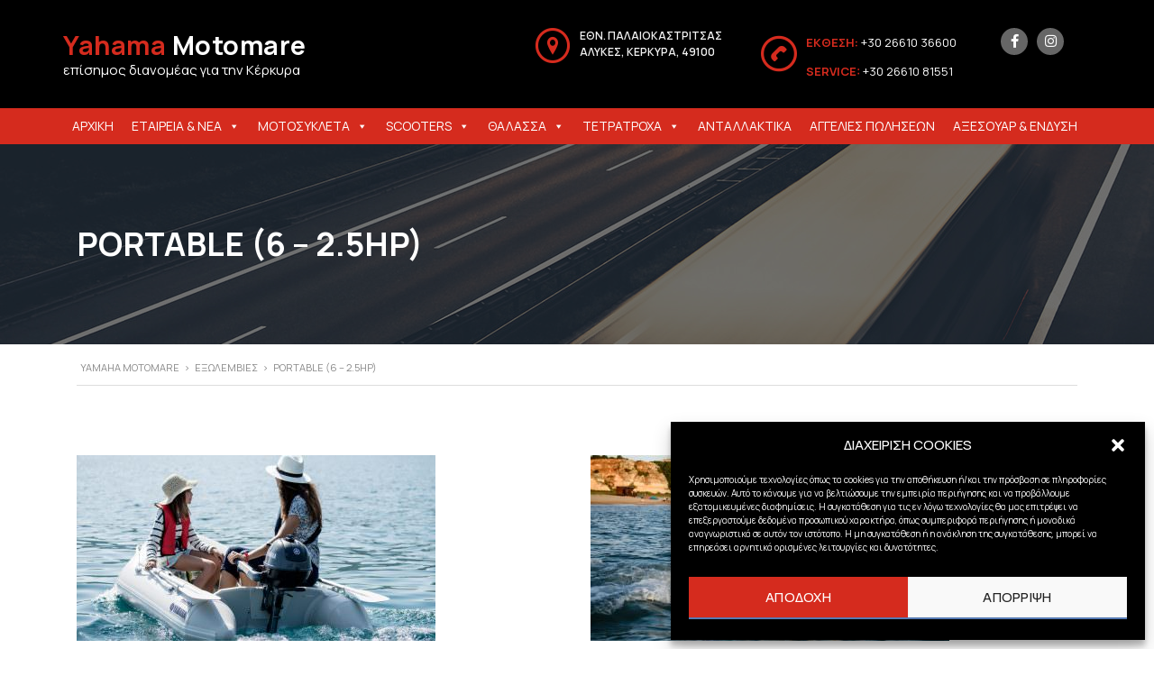

--- FILE ---
content_type: text/html; charset=UTF-8
request_url: https://yamaha-corfu.gr/%CE%BA%CE%B1%CF%84%CE%B7%CE%B3%CE%BF%CF%81%CE%B9%CE%B1/%CE%B5%CE%BE%CF%89%CE%BB%CE%B5%CE%BC%CE%B2%CE%B9%CE%B5%CF%83/portable-6-2-5hp/
body_size: 24043
content:
<!DOCTYPE html>
<html lang="el" prefix="og: https://ogp.me/ns#">
<head>
	<meta charset="UTF-8">
	<meta name="viewport" content="width=device-width, initial-scale=1.0, viewport-fit=cover" />		
<!-- Search Engine Optimization by Rank Math - https://rankmath.com/ -->
<title>Portable (6 – 2.5hp) - Yamaha MotoMare</title>
<meta name="robots" content="follow, index, max-snippet:-1, max-video-preview:-1, max-image-preview:large"/>
<link rel="canonical" href="https://yamaha-corfu.gr/κατηγορια/%ce%b5%ce%be%cf%89%ce%bb%ce%b5%ce%bc%ce%b2%ce%b9%ce%b5%cf%83/portable-6-2-5hp/" />
<meta property="og:locale" content="el_GR" />
<meta property="og:type" content="article" />
<meta property="og:title" content="Portable (6 – 2.5hp) - Yamaha MotoMare" />
<meta property="og:url" content="https://yamaha-corfu.gr/κατηγορια/%ce%b5%ce%be%cf%89%ce%bb%ce%b5%ce%bc%ce%b2%ce%b9%ce%b5%cf%83/portable-6-2-5hp/" />
<meta property="og:site_name" content="Yamaha MotoMare - Yamaha Κέρκυρα" />
<meta name="twitter:card" content="summary_large_image" />
<meta name="twitter:title" content="Portable (6 – 2.5hp) - Yamaha MotoMare" />
<meta name="twitter:label1" content="Άρθρα" />
<meta name="twitter:data1" content="5" />
<script type="application/ld+json" class="rank-math-schema">{"@context":"https://schema.org","@graph":[{"@type":"MotorcycleDealer","@id":"https://yamaha-corfu.gr/#organization","name":"Yamaha MotoMare - Yamaha \u039a\u03ad\u03c1\u03ba\u03c5\u03c1\u03b1","url":"https://yamaha-corfu.gr","logo":{"@type":"ImageObject","@id":"https://yamaha-corfu.gr/#logo","url":"https://yamaha-corfu.gr/wp-content/uploads/2022/11/motomaregooglelogo.jpg","contentUrl":"https://yamaha-corfu.gr/wp-content/uploads/2022/11/motomaregooglelogo.jpg","caption":"Yamaha MotoMare - Yamaha \u039a\u03ad\u03c1\u03ba\u03c5\u03c1\u03b1","inLanguage":"el","width":"280","height":"280"},"openingHours":["Monday,Tuesday,Wednesday,Thursday,Friday,Saturday,Sunday 09:00-17:00"],"image":{"@id":"https://yamaha-corfu.gr/#logo"}},{"@type":"WebSite","@id":"https://yamaha-corfu.gr/#website","url":"https://yamaha-corfu.gr","name":"Yamaha MotoMare - Yamaha \u039a\u03ad\u03c1\u03ba\u03c5\u03c1\u03b1","alternateName":"Yamaha \u039a\u03b5\u03c1\u03ba\u03c5\u03c1\u03b1","publisher":{"@id":"https://yamaha-corfu.gr/#organization"},"inLanguage":"el"},{"@type":"CollectionPage","@id":"https://yamaha-corfu.gr/\u03ba\u03b1\u03c4\u03b7\u03b3\u03bf\u03c1\u03b9\u03b1/%ce%b5%ce%be%cf%89%ce%bb%ce%b5%ce%bc%ce%b2%ce%b9%ce%b5%cf%83/portable-6-2-5hp/#webpage","url":"https://yamaha-corfu.gr/\u03ba\u03b1\u03c4\u03b7\u03b3\u03bf\u03c1\u03b9\u03b1/%ce%b5%ce%be%cf%89%ce%bb%ce%b5%ce%bc%ce%b2%ce%b9%ce%b5%cf%83/portable-6-2-5hp/","name":"Portable (6 \u2013 2.5hp) - Yamaha MotoMare","isPartOf":{"@id":"https://yamaha-corfu.gr/#website"},"inLanguage":"el"}]}</script>
<!-- /Rank Math WordPress SEO plugin -->

<link rel='dns-prefetch' href='//developers.google.com' />
<link rel='dns-prefetch' href='//maps.googleapis.com' />
<link rel='dns-prefetch' href='//fonts.googleapis.com' />
<link rel="alternate" type="application/rss+xml" title="Ροή RSS &raquo; Yamaha MotoMare" href="https://yamaha-corfu.gr/feed/" />
<link rel="alternate" type="application/rss+xml" title="Ροή Σχολίων &raquo; Yamaha MotoMare" href="https://yamaha-corfu.gr/comments/feed/" />
<link rel="alternate" type="application/rss+xml" title="Κατηγορία Ροής Yamaha MotoMare &raquo; Portable (6 – 2.5hp)" href="https://yamaha-corfu.gr/κατηγορια/%ce%b5%ce%be%cf%89%ce%bb%ce%b5%ce%bc%ce%b2%ce%b9%ce%b5%cf%83/portable-6-2-5hp/feed/" />
<script type="text/javascript">
/* <![CDATA[ */
window._wpemojiSettings = {"baseUrl":"https:\/\/s.w.org\/images\/core\/emoji\/14.0.0\/72x72\/","ext":".png","svgUrl":"https:\/\/s.w.org\/images\/core\/emoji\/14.0.0\/svg\/","svgExt":".svg","source":{"concatemoji":"https:\/\/yamaha-corfu.gr\/wp-includes\/js\/wp-emoji-release.min.js?ver=6.4.1"}};
/*! This file is auto-generated */
!function(i,n){var o,s,e;function c(e){try{var t={supportTests:e,timestamp:(new Date).valueOf()};sessionStorage.setItem(o,JSON.stringify(t))}catch(e){}}function p(e,t,n){e.clearRect(0,0,e.canvas.width,e.canvas.height),e.fillText(t,0,0);var t=new Uint32Array(e.getImageData(0,0,e.canvas.width,e.canvas.height).data),r=(e.clearRect(0,0,e.canvas.width,e.canvas.height),e.fillText(n,0,0),new Uint32Array(e.getImageData(0,0,e.canvas.width,e.canvas.height).data));return t.every(function(e,t){return e===r[t]})}function u(e,t,n){switch(t){case"flag":return n(e,"\ud83c\udff3\ufe0f\u200d\u26a7\ufe0f","\ud83c\udff3\ufe0f\u200b\u26a7\ufe0f")?!1:!n(e,"\ud83c\uddfa\ud83c\uddf3","\ud83c\uddfa\u200b\ud83c\uddf3")&&!n(e,"\ud83c\udff4\udb40\udc67\udb40\udc62\udb40\udc65\udb40\udc6e\udb40\udc67\udb40\udc7f","\ud83c\udff4\u200b\udb40\udc67\u200b\udb40\udc62\u200b\udb40\udc65\u200b\udb40\udc6e\u200b\udb40\udc67\u200b\udb40\udc7f");case"emoji":return!n(e,"\ud83e\udef1\ud83c\udffb\u200d\ud83e\udef2\ud83c\udfff","\ud83e\udef1\ud83c\udffb\u200b\ud83e\udef2\ud83c\udfff")}return!1}function f(e,t,n){var r="undefined"!=typeof WorkerGlobalScope&&self instanceof WorkerGlobalScope?new OffscreenCanvas(300,150):i.createElement("canvas"),a=r.getContext("2d",{willReadFrequently:!0}),o=(a.textBaseline="top",a.font="600 32px Arial",{});return e.forEach(function(e){o[e]=t(a,e,n)}),o}function t(e){var t=i.createElement("script");t.src=e,t.defer=!0,i.head.appendChild(t)}"undefined"!=typeof Promise&&(o="wpEmojiSettingsSupports",s=["flag","emoji"],n.supports={everything:!0,everythingExceptFlag:!0},e=new Promise(function(e){i.addEventListener("DOMContentLoaded",e,{once:!0})}),new Promise(function(t){var n=function(){try{var e=JSON.parse(sessionStorage.getItem(o));if("object"==typeof e&&"number"==typeof e.timestamp&&(new Date).valueOf()<e.timestamp+604800&&"object"==typeof e.supportTests)return e.supportTests}catch(e){}return null}();if(!n){if("undefined"!=typeof Worker&&"undefined"!=typeof OffscreenCanvas&&"undefined"!=typeof URL&&URL.createObjectURL&&"undefined"!=typeof Blob)try{var e="postMessage("+f.toString()+"("+[JSON.stringify(s),u.toString(),p.toString()].join(",")+"));",r=new Blob([e],{type:"text/javascript"}),a=new Worker(URL.createObjectURL(r),{name:"wpTestEmojiSupports"});return void(a.onmessage=function(e){c(n=e.data),a.terminate(),t(n)})}catch(e){}c(n=f(s,u,p))}t(n)}).then(function(e){for(var t in e)n.supports[t]=e[t],n.supports.everything=n.supports.everything&&n.supports[t],"flag"!==t&&(n.supports.everythingExceptFlag=n.supports.everythingExceptFlag&&n.supports[t]);n.supports.everythingExceptFlag=n.supports.everythingExceptFlag&&!n.supports.flag,n.DOMReady=!1,n.readyCallback=function(){n.DOMReady=!0}}).then(function(){return e}).then(function(){var e;n.supports.everything||(n.readyCallback(),(e=n.source||{}).concatemoji?t(e.concatemoji):e.wpemoji&&e.twemoji&&(t(e.twemoji),t(e.wpemoji)))}))}((window,document),window._wpemojiSettings);
/* ]]> */
</script>
<style id='wp-emoji-styles-inline-css' type='text/css'>

	img.wp-smiley, img.emoji {
		display: inline !important;
		border: none !important;
		box-shadow: none !important;
		height: 1em !important;
		width: 1em !important;
		margin: 0 0.07em !important;
		vertical-align: -0.1em !important;
		background: none !important;
		padding: 0 !important;
	}
</style>
<link rel='stylesheet' id='wp-block-library-css' href='https://yamaha-corfu.gr/wp-includes/css/dist/block-library/style.min.css?ver=6.4.1' type='text/css' media='all' />
<style id='classic-theme-styles-inline-css' type='text/css'>
/*! This file is auto-generated */
.wp-block-button__link{color:#fff;background-color:#32373c;border-radius:9999px;box-shadow:none;text-decoration:none;padding:calc(.667em + 2px) calc(1.333em + 2px);font-size:1.125em}.wp-block-file__button{background:#32373c;color:#fff;text-decoration:none}
</style>
<style id='global-styles-inline-css' type='text/css'>
body{--wp--preset--color--black: #000000;--wp--preset--color--cyan-bluish-gray: #abb8c3;--wp--preset--color--white: #ffffff;--wp--preset--color--pale-pink: #f78da7;--wp--preset--color--vivid-red: #cf2e2e;--wp--preset--color--luminous-vivid-orange: #ff6900;--wp--preset--color--luminous-vivid-amber: #fcb900;--wp--preset--color--light-green-cyan: #7bdcb5;--wp--preset--color--vivid-green-cyan: #00d084;--wp--preset--color--pale-cyan-blue: #8ed1fc;--wp--preset--color--vivid-cyan-blue: #0693e3;--wp--preset--color--vivid-purple: #9b51e0;--wp--preset--gradient--vivid-cyan-blue-to-vivid-purple: linear-gradient(135deg,rgba(6,147,227,1) 0%,rgb(155,81,224) 100%);--wp--preset--gradient--light-green-cyan-to-vivid-green-cyan: linear-gradient(135deg,rgb(122,220,180) 0%,rgb(0,208,130) 100%);--wp--preset--gradient--luminous-vivid-amber-to-luminous-vivid-orange: linear-gradient(135deg,rgba(252,185,0,1) 0%,rgba(255,105,0,1) 100%);--wp--preset--gradient--luminous-vivid-orange-to-vivid-red: linear-gradient(135deg,rgba(255,105,0,1) 0%,rgb(207,46,46) 100%);--wp--preset--gradient--very-light-gray-to-cyan-bluish-gray: linear-gradient(135deg,rgb(238,238,238) 0%,rgb(169,184,195) 100%);--wp--preset--gradient--cool-to-warm-spectrum: linear-gradient(135deg,rgb(74,234,220) 0%,rgb(151,120,209) 20%,rgb(207,42,186) 40%,rgb(238,44,130) 60%,rgb(251,105,98) 80%,rgb(254,248,76) 100%);--wp--preset--gradient--blush-light-purple: linear-gradient(135deg,rgb(255,206,236) 0%,rgb(152,150,240) 100%);--wp--preset--gradient--blush-bordeaux: linear-gradient(135deg,rgb(254,205,165) 0%,rgb(254,45,45) 50%,rgb(107,0,62) 100%);--wp--preset--gradient--luminous-dusk: linear-gradient(135deg,rgb(255,203,112) 0%,rgb(199,81,192) 50%,rgb(65,88,208) 100%);--wp--preset--gradient--pale-ocean: linear-gradient(135deg,rgb(255,245,203) 0%,rgb(182,227,212) 50%,rgb(51,167,181) 100%);--wp--preset--gradient--electric-grass: linear-gradient(135deg,rgb(202,248,128) 0%,rgb(113,206,126) 100%);--wp--preset--gradient--midnight: linear-gradient(135deg,rgb(2,3,129) 0%,rgb(40,116,252) 100%);--wp--preset--font-size--small: 13px;--wp--preset--font-size--medium: 20px;--wp--preset--font-size--large: 36px;--wp--preset--font-size--x-large: 42px;--wp--preset--spacing--20: 0.44rem;--wp--preset--spacing--30: 0.67rem;--wp--preset--spacing--40: 1rem;--wp--preset--spacing--50: 1.5rem;--wp--preset--spacing--60: 2.25rem;--wp--preset--spacing--70: 3.38rem;--wp--preset--spacing--80: 5.06rem;--wp--preset--shadow--natural: 6px 6px 9px rgba(0, 0, 0, 0.2);--wp--preset--shadow--deep: 12px 12px 50px rgba(0, 0, 0, 0.4);--wp--preset--shadow--sharp: 6px 6px 0px rgba(0, 0, 0, 0.2);--wp--preset--shadow--outlined: 6px 6px 0px -3px rgba(255, 255, 255, 1), 6px 6px rgba(0, 0, 0, 1);--wp--preset--shadow--crisp: 6px 6px 0px rgba(0, 0, 0, 1);}:where(.is-layout-flex){gap: 0.5em;}:where(.is-layout-grid){gap: 0.5em;}body .is-layout-flow > .alignleft{float: left;margin-inline-start: 0;margin-inline-end: 2em;}body .is-layout-flow > .alignright{float: right;margin-inline-start: 2em;margin-inline-end: 0;}body .is-layout-flow > .aligncenter{margin-left: auto !important;margin-right: auto !important;}body .is-layout-constrained > .alignleft{float: left;margin-inline-start: 0;margin-inline-end: 2em;}body .is-layout-constrained > .alignright{float: right;margin-inline-start: 2em;margin-inline-end: 0;}body .is-layout-constrained > .aligncenter{margin-left: auto !important;margin-right: auto !important;}body .is-layout-constrained > :where(:not(.alignleft):not(.alignright):not(.alignfull)){max-width: var(--wp--style--global--content-size);margin-left: auto !important;margin-right: auto !important;}body .is-layout-constrained > .alignwide{max-width: var(--wp--style--global--wide-size);}body .is-layout-flex{display: flex;}body .is-layout-flex{flex-wrap: wrap;align-items: center;}body .is-layout-flex > *{margin: 0;}body .is-layout-grid{display: grid;}body .is-layout-grid > *{margin: 0;}:where(.wp-block-columns.is-layout-flex){gap: 2em;}:where(.wp-block-columns.is-layout-grid){gap: 2em;}:where(.wp-block-post-template.is-layout-flex){gap: 1.25em;}:where(.wp-block-post-template.is-layout-grid){gap: 1.25em;}.has-black-color{color: var(--wp--preset--color--black) !important;}.has-cyan-bluish-gray-color{color: var(--wp--preset--color--cyan-bluish-gray) !important;}.has-white-color{color: var(--wp--preset--color--white) !important;}.has-pale-pink-color{color: var(--wp--preset--color--pale-pink) !important;}.has-vivid-red-color{color: var(--wp--preset--color--vivid-red) !important;}.has-luminous-vivid-orange-color{color: var(--wp--preset--color--luminous-vivid-orange) !important;}.has-luminous-vivid-amber-color{color: var(--wp--preset--color--luminous-vivid-amber) !important;}.has-light-green-cyan-color{color: var(--wp--preset--color--light-green-cyan) !important;}.has-vivid-green-cyan-color{color: var(--wp--preset--color--vivid-green-cyan) !important;}.has-pale-cyan-blue-color{color: var(--wp--preset--color--pale-cyan-blue) !important;}.has-vivid-cyan-blue-color{color: var(--wp--preset--color--vivid-cyan-blue) !important;}.has-vivid-purple-color{color: var(--wp--preset--color--vivid-purple) !important;}.has-black-background-color{background-color: var(--wp--preset--color--black) !important;}.has-cyan-bluish-gray-background-color{background-color: var(--wp--preset--color--cyan-bluish-gray) !important;}.has-white-background-color{background-color: var(--wp--preset--color--white) !important;}.has-pale-pink-background-color{background-color: var(--wp--preset--color--pale-pink) !important;}.has-vivid-red-background-color{background-color: var(--wp--preset--color--vivid-red) !important;}.has-luminous-vivid-orange-background-color{background-color: var(--wp--preset--color--luminous-vivid-orange) !important;}.has-luminous-vivid-amber-background-color{background-color: var(--wp--preset--color--luminous-vivid-amber) !important;}.has-light-green-cyan-background-color{background-color: var(--wp--preset--color--light-green-cyan) !important;}.has-vivid-green-cyan-background-color{background-color: var(--wp--preset--color--vivid-green-cyan) !important;}.has-pale-cyan-blue-background-color{background-color: var(--wp--preset--color--pale-cyan-blue) !important;}.has-vivid-cyan-blue-background-color{background-color: var(--wp--preset--color--vivid-cyan-blue) !important;}.has-vivid-purple-background-color{background-color: var(--wp--preset--color--vivid-purple) !important;}.has-black-border-color{border-color: var(--wp--preset--color--black) !important;}.has-cyan-bluish-gray-border-color{border-color: var(--wp--preset--color--cyan-bluish-gray) !important;}.has-white-border-color{border-color: var(--wp--preset--color--white) !important;}.has-pale-pink-border-color{border-color: var(--wp--preset--color--pale-pink) !important;}.has-vivid-red-border-color{border-color: var(--wp--preset--color--vivid-red) !important;}.has-luminous-vivid-orange-border-color{border-color: var(--wp--preset--color--luminous-vivid-orange) !important;}.has-luminous-vivid-amber-border-color{border-color: var(--wp--preset--color--luminous-vivid-amber) !important;}.has-light-green-cyan-border-color{border-color: var(--wp--preset--color--light-green-cyan) !important;}.has-vivid-green-cyan-border-color{border-color: var(--wp--preset--color--vivid-green-cyan) !important;}.has-pale-cyan-blue-border-color{border-color: var(--wp--preset--color--pale-cyan-blue) !important;}.has-vivid-cyan-blue-border-color{border-color: var(--wp--preset--color--vivid-cyan-blue) !important;}.has-vivid-purple-border-color{border-color: var(--wp--preset--color--vivid-purple) !important;}.has-vivid-cyan-blue-to-vivid-purple-gradient-background{background: var(--wp--preset--gradient--vivid-cyan-blue-to-vivid-purple) !important;}.has-light-green-cyan-to-vivid-green-cyan-gradient-background{background: var(--wp--preset--gradient--light-green-cyan-to-vivid-green-cyan) !important;}.has-luminous-vivid-amber-to-luminous-vivid-orange-gradient-background{background: var(--wp--preset--gradient--luminous-vivid-amber-to-luminous-vivid-orange) !important;}.has-luminous-vivid-orange-to-vivid-red-gradient-background{background: var(--wp--preset--gradient--luminous-vivid-orange-to-vivid-red) !important;}.has-very-light-gray-to-cyan-bluish-gray-gradient-background{background: var(--wp--preset--gradient--very-light-gray-to-cyan-bluish-gray) !important;}.has-cool-to-warm-spectrum-gradient-background{background: var(--wp--preset--gradient--cool-to-warm-spectrum) !important;}.has-blush-light-purple-gradient-background{background: var(--wp--preset--gradient--blush-light-purple) !important;}.has-blush-bordeaux-gradient-background{background: var(--wp--preset--gradient--blush-bordeaux) !important;}.has-luminous-dusk-gradient-background{background: var(--wp--preset--gradient--luminous-dusk) !important;}.has-pale-ocean-gradient-background{background: var(--wp--preset--gradient--pale-ocean) !important;}.has-electric-grass-gradient-background{background: var(--wp--preset--gradient--electric-grass) !important;}.has-midnight-gradient-background{background: var(--wp--preset--gradient--midnight) !important;}.has-small-font-size{font-size: var(--wp--preset--font-size--small) !important;}.has-medium-font-size{font-size: var(--wp--preset--font-size--medium) !important;}.has-large-font-size{font-size: var(--wp--preset--font-size--large) !important;}.has-x-large-font-size{font-size: var(--wp--preset--font-size--x-large) !important;}
.wp-block-navigation a:where(:not(.wp-element-button)){color: inherit;}
:where(.wp-block-post-template.is-layout-flex){gap: 1.25em;}:where(.wp-block-post-template.is-layout-grid){gap: 1.25em;}
:where(.wp-block-columns.is-layout-flex){gap: 2em;}:where(.wp-block-columns.is-layout-grid){gap: 2em;}
.wp-block-pullquote{font-size: 1.5em;line-height: 1.6;}
</style>
<link rel='stylesheet' id='contact-form-7-css' href='https://yamaha-corfu.gr/wp-content/plugins/contact-form-7/includes/css/styles.css?ver=5.8.4' type='text/css' media='all' />
<link rel='stylesheet' id='owl.carousel-css' href='https://yamaha-corfu.gr/wp-content/plugins/stm_vehicles_listing/assets/css/frontend/owl.carousel.css?ver=6.4.1' type='text/css' media='all' />
<link rel='stylesheet' id='bootstrap-grid-css' href='https://yamaha-corfu.gr/wp-content/plugins/stm_vehicles_listing/assets/css/frontend/grid.css?ver=6.4.1' type='text/css' media='all' />
<link rel='stylesheet' id='light-gallery-css' href='https://yamaha-corfu.gr/wp-content/plugins/stm_vehicles_listing/assets/css/frontend/lightgallery.min.css?ver=6.4.1' type='text/css' media='all' />
<link rel='stylesheet' id='cmplz-general-css' href='https://yamaha-corfu.gr/wp-content/plugins/complianz-gdpr/assets/css/cookieblocker.min.css?ver=6.5.6' type='text/css' media='all' />
<link rel='stylesheet' id='megamenu-css' href='https://yamaha-corfu.gr/wp-content/uploads/maxmegamenu/style.css?ver=0d25b8' type='text/css' media='all' />
<link rel='stylesheet' id='dashicons-css' href='https://yamaha-corfu.gr/wp-includes/css/dashicons.min.css?ver=6.4.1' type='text/css' media='all' />
<link rel='stylesheet' id='font-awesome-min-css' href='https://yamaha-corfu.gr/wp-content/plugins/stm-motors-extends/nuxy/metaboxes/assets/vendors/font-awesome.min.css?ver=1769017756' type='text/css' media='all' />
<link rel='stylesheet' id='stm-theme-style-css' href='https://yamaha-corfu.gr/wp-content/themes/motors/style.css?ver=4.0' type='text/css' media='all' />
<style id='stm-theme-style-inline-css' type='text/css'>
.stm-layout-header-car_dealer .header-main {font-family:Manrope!important;}

			:root{
				--motors-default-base-color: #cc6119;
				--motors-default-secondary-color: #6c98e1;
				--motors-base-color: #cc6119;
				--motors-secondary-color: #6c98e1;
			}
		

			:root{
				--motors-default-base-color: #cc6119;
				--motors-default-secondary-color: #6c98e1;
				--motors-base-color: #cc6119;
				--motors-secondary-color: #6c98e1;
			}
		
</style>
<link rel='stylesheet' id='child-style-css' href='https://yamaha-corfu.gr/wp-content/themes/motors-child/style.css?ver=6.4.1' type='text/css' media='all' />
<link rel='stylesheet' id='stm-theme-default-icons-css' href='https://yamaha-corfu.gr/wp-content/themes/motors/assets/css/iconset-default.css?ver=4.0' type='text/css' media='all' />
<link rel='stylesheet' id='stm-theme-service-icons-css' href='https://yamaha-corfu.gr/wp-content/themes/motors/assets/css/iconset-service.css?ver=4.0' type='text/css' media='all' />
<link rel='stylesheet' id='stm-theme-boat-icons-css' href='https://yamaha-corfu.gr/wp-content/themes/motors/assets/css/iconset-boats.css?ver=4.0' type='text/css' media='all' />
<link rel='stylesheet' id='stm-theme-moto-icons-css' href='https://yamaha-corfu.gr/wp-content/themes/motors/assets/css/iconset-motorcycles.css?ver=4.0' type='text/css' media='all' />
<link rel='stylesheet' id='stm-theme-rental-icons-css' href='https://yamaha-corfu.gr/wp-content/themes/motors/assets/css/iconset-rental.css?ver=4.0' type='text/css' media='all' />
<link rel='stylesheet' id='stm-theme-magazine-icons-css' href='https://yamaha-corfu.gr/wp-content/themes/motors/assets/css/iconset-magazine.css?ver=4.0' type='text/css' media='all' />
<link rel='stylesheet' id='stm-theme-listing-two-icons-css' href='https://yamaha-corfu.gr/wp-content/themes/motors/assets/css/iconset-listing-two.css?ver=4.0' type='text/css' media='all' />
<link rel='stylesheet' id='stm-theme-auto-parts-icons-css' href='https://yamaha-corfu.gr/wp-content/themes/motors/assets/css/iconset-auto-parts.css?ver=4.0' type='text/css' media='all' />
<link rel='stylesheet' id='stm-theme-aircrafts-icons-css' href='https://yamaha-corfu.gr/wp-content/themes/motors/assets/css/iconset-aircrafts.css?ver=4.0' type='text/css' media='all' />
<link rel='stylesheet' id='header-car_dealer-css' href='https://yamaha-corfu.gr/wp-content/themes/motors/assets/css/dist/headers/header-car_dealer.css?ver=4.0' type='text/css' media='all' />
<link rel='stylesheet' id='stm_default_google_font-css' href='https://fonts.googleapis.com/css?family=Manrope%3A200%2C300%2Cregular%2C500%2C600%2C700%2C800&#038;subset=latin%2Clatin-ext&#038;ver=4.0' type='text/css' media='all' />
<link rel='stylesheet' id='boostrap-css' href='https://yamaha-corfu.gr/wp-content/themes/motors/assets/css/bootstrap.min.css?ver=4.0' type='text/css' media='all' />
<link rel='stylesheet' id='stm-select2-css' href='https://yamaha-corfu.gr/wp-content/themes/motors/assets/css/select2.min.css?ver=4.0' type='text/css' media='all' />
<link rel='stylesheet' id='stm-datetimepicker-css' href='https://yamaha-corfu.gr/wp-content/themes/motors/assets/css/jquery.stmdatetimepicker.css?ver=4.0' type='text/css' media='all' />
<link rel='stylesheet' id='stm-jquery-ui-css-css' href='https://yamaha-corfu.gr/wp-content/themes/motors/assets/css/jquery-ui.css?ver=4.0' type='text/css' media='all' />
<link rel='stylesheet' id='stm-theme-style-css-css' href='https://yamaha-corfu.gr/wp-content/themes/motors/assets/css/dist/app.css?ver=4.0' type='text/css' media='all' />
<link rel='stylesheet' id='stm-theme-style-car_dealer_elementor-css-css' href='https://yamaha-corfu.gr/wp-content/themes/motors/assets/css/dist/app-car_dealer_elementor.css?ver=4.0' type='text/css' media='all' />
<link rel='stylesheet' id='stm-theme-style-animation-css' href='https://yamaha-corfu.gr/wp-content/themes/motors/assets/css/animation.css?ver=4.0' type='text/css' media='all' />
<link rel='stylesheet' id='stm-wpcfto-styles-css' href='https://yamaha-corfu.gr/wp-content/uploads/stm_uploads/wpcfto-generate.css?ver=74' type='text/css' media='all' />
<link rel='stylesheet' id='elementor-icons-css' href='https://yamaha-corfu.gr/wp-content/plugins/elementor/assets/lib/eicons/css/elementor-icons.min.css?ver=5.25.0' type='text/css' media='all' />
<link rel='stylesheet' id='elementor-frontend-css' href='https://yamaha-corfu.gr/wp-content/plugins/elementor/assets/css/frontend-lite.min.css?ver=3.18.2' type='text/css' media='all' />
<link rel='stylesheet' id='swiper-css' href='https://yamaha-corfu.gr/wp-content/plugins/elementor/assets/lib/swiper/css/swiper.min.css?ver=5.3.6' type='text/css' media='all' />
<link rel='stylesheet' id='elementor-post-3217-css' href='https://yamaha-corfu.gr/wp-content/uploads/elementor/css/post-3217.css?ver=1702889121' type='text/css' media='all' />
<link rel='stylesheet' id='elementor-pro-css' href='https://yamaha-corfu.gr/wp-content/plugins/elementor-pro/assets/css/frontend-lite.min.css?ver=3.17.1' type='text/css' media='all' />
<link rel='stylesheet' id='font-awesome-5-all-css' href='https://yamaha-corfu.gr/wp-content/plugins/elementor/assets/lib/font-awesome/css/all.min.css?ver=3.18.2' type='text/css' media='all' />
<link rel='stylesheet' id='font-awesome-4-shim-css' href='https://yamaha-corfu.gr/wp-content/plugins/elementor/assets/lib/font-awesome/css/v4-shims.min.css?ver=3.18.2' type='text/css' media='all' />
<link rel='stylesheet' id='elementor-global-css' href='https://yamaha-corfu.gr/wp-content/uploads/elementor/css/global.css?ver=1702889121' type='text/css' media='all' />
<link rel='stylesheet' id='elementor-post-3922-css' href='https://yamaha-corfu.gr/wp-content/uploads/elementor/css/post-3922.css?ver=1702889121' type='text/css' media='all' />
<link rel='stylesheet' id='elementor-post-3869-css' href='https://yamaha-corfu.gr/wp-content/uploads/elementor/css/post-3869.css?ver=1702889121' type='text/css' media='all' />
<link rel='stylesheet' id='google-fonts-1-css' href='https://fonts.googleapis.com/css?family=Manrope%3A100%2C100italic%2C200%2C200italic%2C300%2C300italic%2C400%2C400italic%2C500%2C500italic%2C600%2C600italic%2C700%2C700italic%2C800%2C800italic%2C900%2C900italic%7CPoppins%3A100%2C100italic%2C200%2C200italic%2C300%2C300italic%2C400%2C400italic%2C500%2C500italic%2C600%2C600italic%2C700%2C700italic%2C800%2C800italic%2C900%2C900italic&#038;display=auto&#038;subset=greek&#038;ver=6.4.1' type='text/css' media='all' />
<link rel='stylesheet' id='elementor-icons-shared-1-css' href='https://yamaha-corfu.gr/wp-content/themes/motors/assets/css/iconset-default.css?ver=4.0' type='text/css' media='all' />
<link rel='stylesheet' id='elementor-icons-shared-0-css' href='https://yamaha-corfu.gr/wp-content/plugins/elementor/assets/lib/font-awesome/css/fontawesome.min.css?ver=5.15.3' type='text/css' media='all' />
<link rel='stylesheet' id='elementor-icons-fa-brands-css' href='https://yamaha-corfu.gr/wp-content/plugins/elementor/assets/lib/font-awesome/css/brands.min.css?ver=5.15.3' type='text/css' media='all' />
<link rel='stylesheet' id='elementor-icons-fa-solid-css' href='https://yamaha-corfu.gr/wp-content/plugins/elementor/assets/lib/font-awesome/css/solid.min.css?ver=5.15.3' type='text/css' media='all' />
<link rel="preconnect" href="https://fonts.gstatic.com/" crossorigin><script type="text/javascript" id="jquery-core-js-extra">
/* <![CDATA[ */
var mew_nonces = {"ajaxurl":"https:\/\/yamaha-corfu.gr\/wp-admin\/admin-ajax.php","tm_nonce":"9ec7f79fe6","tm_delete_nonce":"ea5ce54d9a"};
/* ]]> */
</script>
<script type="text/javascript" src="https://yamaha-corfu.gr/wp-includes/js/jquery/jquery.min.js?ver=3.7.1" id="jquery-core-js"></script>
<script type="text/javascript" src="https://yamaha-corfu.gr/wp-includes/js/jquery/jquery-migrate.min.js?ver=3.4.1" id="jquery-migrate-js"></script>
<script type="text/javascript" src="https://yamaha-corfu.gr/wp-content/themes/motors/assets/js/classie.js?ver=4.0" id="stm-classie-js"></script>
<script type="text/javascript" src="https://yamaha-corfu.gr/wp-content/themes/motors/assets/js/jquery.cookie.js?ver=4.0" id="jquery-cookie-theme-js"></script>
<script type="text/javascript" src="https://yamaha-corfu.gr/wp-content/plugins/elementor/assets/lib/font-awesome/js/v4-shims.min.js?ver=3.18.2" id="font-awesome-4-shim-js"></script>
<link rel="https://api.w.org/" href="https://yamaha-corfu.gr/wp-json/" /><link rel="alternate" type="application/json" href="https://yamaha-corfu.gr/wp-json/wp/v2/categories/337" /><link rel="EditURI" type="application/rsd+xml" title="RSD" href="https://yamaha-corfu.gr/xmlrpc.php?rsd" />
<meta name="generator" content="WordPress 6.4.1" />
		<script type="text/javascript">
			var stm_lang_code = 'el';
						var ajaxurl = 'https://yamaha-corfu.gr/wp-admin/admin-ajax.php';
			var stm_site_blog_id = "1";
			var stm_added_to_compare_text = "Added to compare";
			var stm_removed_from_compare_text = "was removed from compare";

						var stm_already_added_to_compare_text = "You have already added 3 cars";
					</script>
		<style>.cmplz-hidden{display:none!important;}</style>	<script type="text/javascript">
		var stm_wpcfto_ajaxurl = 'https://yamaha-corfu.gr/wp-admin/admin-ajax.php';
	</script>

	<style>
		.vue_is_disabled {
			display: none;
		}
	</style>
		<script>
		var stm_wpcfto_nonces = {"wpcfto_save_settings":"951afa6444","get_image_url":"848e4b54e3","wpcfto_upload_file":"824e93b989","wpcfto_search_posts":"66f706a6c7"};
	</script>
	<meta name="generator" content="Elementor 3.18.2; features: e_dom_optimization, e_optimized_assets_loading, e_optimized_css_loading, additional_custom_breakpoints, block_editor_assets_optimize, e_image_loading_optimization; settings: css_print_method-external, google_font-enabled, font_display-auto">
<link rel="icon" href="https://yamaha-corfu.gr/wp-content/uploads/2022/12/Yamaha-Logo-PNG1-150x150.png" sizes="32x32" />
<link rel="icon" href="https://yamaha-corfu.gr/wp-content/uploads/2022/12/Yamaha-Logo-PNG1-200x200.png" sizes="192x192" />
<link rel="apple-touch-icon" href="https://yamaha-corfu.gr/wp-content/uploads/2022/12/Yamaha-Logo-PNG1-200x200.png" />
<meta name="msapplication-TileImage" content="https://yamaha-corfu.gr/wp-content/uploads/2022/12/Yamaha-Logo-PNG1-270x265.png" />
<style type="text/css">/** Mega Menu CSS: fs **/</style>
</head>
<body data-cmplz=1 class="archive category category-portable-6-2-5hp category-337 wp-custom-logo mega-menu-primary stm-macintosh stm-template-car_dealer_elementor stm-user-not-logged-in header_remove_compare header_remove_cart stm-layout-header-car_dealer has-breadcrumb_navxt theme-motors elementor-default elementor-kit-3217">
		<div data-elementor-type="header" data-elementor-id="3922" class="elementor elementor-3922 elementor-location-header" data-elementor-post-type="elementor_library">
								<section class="elementor-section elementor-top-section elementor-element elementor-element-5307f483 elementor-section-height-min-height elementor-section-content-middle elementor-hidden-mobile elementor-hidden-tablet elementor-section-boxed elementor-section-height-default elementor-section-items-middle" data-id="5307f483" data-element_type="section" data-settings="{&quot;background_background&quot;:&quot;classic&quot;}">
						<div class="elementor-container elementor-column-gap-no">
					<div class="elementor-column elementor-col-50 elementor-top-column elementor-element elementor-element-54b66090" data-id="54b66090" data-element_type="column">
			<div class="elementor-widget-wrap elementor-element-populated">
								<div class="elementor-element elementor-element-bdbd12d elementor-widget elementor-widget-heading" data-id="bdbd12d" data-element_type="widget" data-widget_type="heading.default">
				<div class="elementor-widget-container">
			<style>/*! elementor - v3.18.0 - 08-12-2023 */
.elementor-heading-title{padding:0;margin:0;line-height:1}.elementor-widget-heading .elementor-heading-title[class*=elementor-size-]>a{color:inherit;font-size:inherit;line-height:inherit}.elementor-widget-heading .elementor-heading-title.elementor-size-small{font-size:15px}.elementor-widget-heading .elementor-heading-title.elementor-size-medium{font-size:19px}.elementor-widget-heading .elementor-heading-title.elementor-size-large{font-size:29px}.elementor-widget-heading .elementor-heading-title.elementor-size-xl{font-size:39px}.elementor-widget-heading .elementor-heading-title.elementor-size-xxl{font-size:59px}</style><h2 class="elementor-heading-title elementor-size-large"><a href="https://yamaha-corfu.gr"><span style="color:#d52b1e;">Yahama</span> Motomare</a></h2>		</div>
				</div>
				<div class="elementor-element elementor-element-20287a1 elementor-widget elementor-widget-heading" data-id="20287a1" data-element_type="widget" data-widget_type="heading.default">
				<div class="elementor-widget-container">
			<h2 class="elementor-heading-title elementor-size-small"><a href="https://yamaha-corfu.gr">επίσημος διανομέας για την Κέρκυρα</a></h2>		</div>
				</div>
					</div>
		</div>
				<div class="elementor-column elementor-col-50 elementor-top-column elementor-element elementor-element-8a985fb" data-id="8a985fb" data-element_type="column">
			<div class="elementor-widget-wrap elementor-element-populated">
								<section class="elementor-section elementor-inner-section elementor-element elementor-element-5de5ef8e elementor-hidden-phone elementor-section-boxed elementor-section-height-default elementor-section-height-default" data-id="5de5ef8e" data-element_type="section">
						<div class="elementor-container elementor-column-gap-default">
					<div class="elementor-column elementor-col-33 elementor-inner-column elementor-element elementor-element-2c3c1e9e" data-id="2c3c1e9e" data-element_type="column">
			<div class="elementor-widget-wrap elementor-element-populated">
								<div class="elementor-element elementor-element-22cf8f5b elementor-position-left elementor-vertical-align-middle elementor-view-default elementor-mobile-position-top elementor-widget elementor-widget-icon-box" data-id="22cf8f5b" data-element_type="widget" data-widget_type="icon-box.default">
				<div class="elementor-widget-container">
			<link rel="stylesheet" href="https://yamaha-corfu.gr/wp-content/plugins/elementor/assets/css/widget-icon-box.min.css">		<div class="elementor-icon-box-wrapper">
						<div class="elementor-icon-box-icon">
				<span  class="elementor-icon elementor-animation-">
				<i aria-hidden="true" class="stmicon- stm-icon-pin"></i>				</span>
			</div>
						<div class="elementor-icon-box-content">
				<h3 class="elementor-icon-box-title">
					<span  >
						ΕΘΝ. ΠΑΛΑΙΟΚΑΣΤΡΙΤΣΑΣ ΑΛΥΚΕΣ, ΚΕΡΚΥΡΑ, 49100					</span>
				</h3>
							</div>
		</div>
				</div>
				</div>
					</div>
		</div>
				<div class="elementor-column elementor-col-33 elementor-inner-column elementor-element elementor-element-89cbee4" data-id="89cbee4" data-element_type="column">
			<div class="elementor-widget-wrap elementor-element-populated">
								<div class="elementor-element elementor-element-f1e78a1 elementor-position-left elementor-vertical-align-middle elementor-view-default elementor-mobile-position-top elementor-widget elementor-widget-icon-box" data-id="f1e78a1" data-element_type="widget" data-widget_type="icon-box.default">
				<div class="elementor-widget-container">
					<div class="elementor-icon-box-wrapper">
						<div class="elementor-icon-box-icon">
				<span  class="elementor-icon elementor-animation-">
				<i aria-hidden="true" class="stmicon- stm-icon-phone"></i>				</span>
			</div>
						<div class="elementor-icon-box-content">
				<h3 class="elementor-icon-box-title">
					<span  >
						<span style="color:#d52b1e;font-weight:700;">ΕΚΘΕΣΗ:</span> +30 26610 36600					</span>
				</h3>
									<p class="elementor-icon-box-description">
						<span style="color:#d52b1e;font-weight:700;">SERVICE:</span> +30 26610 81551					</p>
							</div>
		</div>
				</div>
				</div>
					</div>
		</div>
				<div class="elementor-column elementor-col-33 elementor-inner-column elementor-element elementor-element-4a7cc8a6" data-id="4a7cc8a6" data-element_type="column">
			<div class="elementor-widget-wrap elementor-element-populated">
								<div class="elementor-element elementor-element-a66b530 elementor-shape-circle elementor-grid-0 e-grid-align-center elementor-widget elementor-widget-social-icons" data-id="a66b530" data-element_type="widget" data-widget_type="social-icons.default">
				<div class="elementor-widget-container">
			<style>/*! elementor - v3.18.0 - 08-12-2023 */
.elementor-widget-social-icons.elementor-grid-0 .elementor-widget-container,.elementor-widget-social-icons.elementor-grid-mobile-0 .elementor-widget-container,.elementor-widget-social-icons.elementor-grid-tablet-0 .elementor-widget-container{line-height:1;font-size:0}.elementor-widget-social-icons:not(.elementor-grid-0):not(.elementor-grid-tablet-0):not(.elementor-grid-mobile-0) .elementor-grid{display:inline-grid}.elementor-widget-social-icons .elementor-grid{grid-column-gap:var(--grid-column-gap,5px);grid-row-gap:var(--grid-row-gap,5px);grid-template-columns:var(--grid-template-columns);justify-content:var(--justify-content,center);justify-items:var(--justify-content,center)}.elementor-icon.elementor-social-icon{font-size:var(--icon-size,25px);line-height:var(--icon-size,25px);width:calc(var(--icon-size, 25px) + 2 * var(--icon-padding, .5em));height:calc(var(--icon-size, 25px) + 2 * var(--icon-padding, .5em))}.elementor-social-icon{--e-social-icon-icon-color:#fff;display:inline-flex;background-color:#69727d;align-items:center;justify-content:center;text-align:center;cursor:pointer}.elementor-social-icon i{color:var(--e-social-icon-icon-color)}.elementor-social-icon svg{fill:var(--e-social-icon-icon-color)}.elementor-social-icon:last-child{margin:0}.elementor-social-icon:hover{opacity:.9;color:#fff}.elementor-social-icon-android{background-color:#a4c639}.elementor-social-icon-apple{background-color:#999}.elementor-social-icon-behance{background-color:#1769ff}.elementor-social-icon-bitbucket{background-color:#205081}.elementor-social-icon-codepen{background-color:#000}.elementor-social-icon-delicious{background-color:#39f}.elementor-social-icon-deviantart{background-color:#05cc47}.elementor-social-icon-digg{background-color:#005be2}.elementor-social-icon-dribbble{background-color:#ea4c89}.elementor-social-icon-elementor{background-color:#d30c5c}.elementor-social-icon-envelope{background-color:#ea4335}.elementor-social-icon-facebook,.elementor-social-icon-facebook-f{background-color:#3b5998}.elementor-social-icon-flickr{background-color:#0063dc}.elementor-social-icon-foursquare{background-color:#2d5be3}.elementor-social-icon-free-code-camp,.elementor-social-icon-freecodecamp{background-color:#006400}.elementor-social-icon-github{background-color:#333}.elementor-social-icon-gitlab{background-color:#e24329}.elementor-social-icon-globe{background-color:#69727d}.elementor-social-icon-google-plus,.elementor-social-icon-google-plus-g{background-color:#dd4b39}.elementor-social-icon-houzz{background-color:#7ac142}.elementor-social-icon-instagram{background-color:#262626}.elementor-social-icon-jsfiddle{background-color:#487aa2}.elementor-social-icon-link{background-color:#818a91}.elementor-social-icon-linkedin,.elementor-social-icon-linkedin-in{background-color:#0077b5}.elementor-social-icon-medium{background-color:#00ab6b}.elementor-social-icon-meetup{background-color:#ec1c40}.elementor-social-icon-mixcloud{background-color:#273a4b}.elementor-social-icon-odnoklassniki{background-color:#f4731c}.elementor-social-icon-pinterest{background-color:#bd081c}.elementor-social-icon-product-hunt{background-color:#da552f}.elementor-social-icon-reddit{background-color:#ff4500}.elementor-social-icon-rss{background-color:#f26522}.elementor-social-icon-shopping-cart{background-color:#4caf50}.elementor-social-icon-skype{background-color:#00aff0}.elementor-social-icon-slideshare{background-color:#0077b5}.elementor-social-icon-snapchat{background-color:#fffc00}.elementor-social-icon-soundcloud{background-color:#f80}.elementor-social-icon-spotify{background-color:#2ebd59}.elementor-social-icon-stack-overflow{background-color:#fe7a15}.elementor-social-icon-steam{background-color:#00adee}.elementor-social-icon-stumbleupon{background-color:#eb4924}.elementor-social-icon-telegram{background-color:#2ca5e0}.elementor-social-icon-thumb-tack{background-color:#1aa1d8}.elementor-social-icon-tripadvisor{background-color:#589442}.elementor-social-icon-tumblr{background-color:#35465c}.elementor-social-icon-twitch{background-color:#6441a5}.elementor-social-icon-twitter{background-color:#1da1f2}.elementor-social-icon-viber{background-color:#665cac}.elementor-social-icon-vimeo{background-color:#1ab7ea}.elementor-social-icon-vk{background-color:#45668e}.elementor-social-icon-weibo{background-color:#dd2430}.elementor-social-icon-weixin{background-color:#31a918}.elementor-social-icon-whatsapp{background-color:#25d366}.elementor-social-icon-wordpress{background-color:#21759b}.elementor-social-icon-xing{background-color:#026466}.elementor-social-icon-yelp{background-color:#af0606}.elementor-social-icon-youtube{background-color:#cd201f}.elementor-social-icon-500px{background-color:#0099e5}.elementor-shape-rounded .elementor-icon.elementor-social-icon{border-radius:10%}.elementor-shape-circle .elementor-icon.elementor-social-icon{border-radius:50%}</style>		<div class="elementor-social-icons-wrapper elementor-grid">
							<span class="elementor-grid-item">
					<a class="elementor-icon elementor-social-icon elementor-social-icon-facebook-f elementor-animation-pop elementor-repeater-item-bb91570" href="https://www.facebook.com/yamahamotomarecorfu" target="_blank">
						<span class="elementor-screen-only">Facebook-f</span>
						<i class="fab fa-facebook-f"></i>					</a>
				</span>
							<span class="elementor-grid-item">
					<a class="elementor-icon elementor-social-icon elementor-social-icon-instagram elementor-animation-pop elementor-repeater-item-e16aeef" href="https://www.instagram.com/yamahamotomarecorfu/" target="_blank">
						<span class="elementor-screen-only">Instagram</span>
						<i class="fab fa-instagram"></i>					</a>
				</span>
					</div>
				</div>
				</div>
					</div>
		</div>
							</div>
		</section>
					</div>
		</div>
							</div>
		</section>
				<section class="elementor-section elementor-top-section elementor-element elementor-element-7ca39ff elementor-section-content-middle elementor-section-full_width elementor-hidden-desktop elementor-section-height-default elementor-section-height-default" data-id="7ca39ff" data-element_type="section" data-settings="{&quot;background_background&quot;:&quot;classic&quot;,&quot;sticky&quot;:&quot;top&quot;,&quot;sticky_on&quot;:[&quot;desktop&quot;,&quot;tablet&quot;,&quot;mobile&quot;],&quot;sticky_offset&quot;:0,&quot;sticky_effects_offset&quot;:0}">
						<div class="elementor-container elementor-column-gap-no">
					<div class="elementor-column elementor-col-50 elementor-top-column elementor-element elementor-element-c56b62d" data-id="c56b62d" data-element_type="column">
			<div class="elementor-widget-wrap elementor-element-populated">
								<div class="elementor-element elementor-element-db90a4c elementor-widget elementor-widget-heading" data-id="db90a4c" data-element_type="widget" data-widget_type="heading.default">
				<div class="elementor-widget-container">
			<h2 class="elementor-heading-title elementor-size-large"><a href="https://yamaha-corfu.gr"><span style="color:#d52b1e;">Yahama</span> Motomare</a></h2>		</div>
				</div>
				<div class="elementor-element elementor-element-a0f8277 elementor-widget elementor-widget-heading" data-id="a0f8277" data-element_type="widget" data-widget_type="heading.default">
				<div class="elementor-widget-container">
			<h2 class="elementor-heading-title elementor-size-small"><a href="https://yamaha-corfu.gr">επίσημος διανομέας για την Κέρκυρα</a></h2>		</div>
				</div>
					</div>
		</div>
				<div class="elementor-column elementor-col-50 elementor-top-column elementor-element elementor-element-089e98e" data-id="089e98e" data-element_type="column" data-settings="{&quot;background_background&quot;:&quot;classic&quot;}">
			<div class="elementor-widget-wrap elementor-element-populated">
								<div class="elementor-element elementor-element-93ea95f elementor-nav-menu--stretch elementor-nav-menu--dropdown-tablet elementor-nav-menu__text-align-aside elementor-nav-menu--toggle elementor-nav-menu--burger elementor-widget elementor-widget-nav-menu" data-id="93ea95f" data-element_type="widget" data-settings="{&quot;submenu_icon&quot;:{&quot;value&quot;:&quot;&lt;i class=\&quot;fas fa-angle-down\&quot;&gt;&lt;\/i&gt;&quot;,&quot;library&quot;:&quot;fa-solid&quot;},&quot;full_width&quot;:&quot;stretch&quot;,&quot;layout&quot;:&quot;horizontal&quot;,&quot;toggle&quot;:&quot;burger&quot;}" data-widget_type="nav-menu.default">
				<div class="elementor-widget-container">
			<link rel="stylesheet" href="https://yamaha-corfu.gr/wp-content/plugins/elementor-pro/assets/css/widget-nav-menu.min.css">			<nav class="elementor-nav-menu--main elementor-nav-menu__container elementor-nav-menu--layout-horizontal e--pointer-underline e--animation-fade">
				<ul id="menu-1-93ea95f" class="elementor-nav-menu"><li class="menu-item menu-item-type-post_type menu-item-object-page menu-item-home menu-item-4430"><a href="https://yamaha-corfu.gr/" class="elementor-item">ΑΡΧΙΚΗ</a></li>
<li class="menu-item menu-item-type-custom menu-item-object-custom menu-item-has-children menu-item-4858"><a href="#" class="elementor-item elementor-item-anchor">ΕΤΑΙΡΕΙΑ &#038; ΝΕΑ</a>
<ul class="sub-menu elementor-nav-menu--dropdown">
	<li class="menu-item menu-item-type-post_type menu-item-object-page menu-item-4431"><a href="https://yamaha-corfu.gr/about-us/" class="elementor-sub-item">YAMAHA MOTOMARE</a></li>
	<li class="menu-item menu-item-type-post_type menu-item-object-page menu-item-4860"><a href="https://yamaha-corfu.gr/yamaha-%ce%bc%ce%bf%ce%bd%cf%84%ce%b5%ce%bb%ce%b1-2024/" class="elementor-sub-item">YAMAHA ΜΟΝΤΕΛΑ 2024</a></li>
	<li class="menu-item menu-item-type-post_type menu-item-object-page menu-item-4859"><a href="https://yamaha-corfu.gr/%ce%b7%ce%bb%ce%b5%ce%ba%cf%84%cf%81%ce%bf%ce%bd%ce%b9%ce%ba%ce%bf%ce%b9-%ce%ba%ce%b1%cf%84%ce%b1%ce%bb%ce%bf%ce%b3%ce%bf%ce%b9/" class="elementor-sub-item">ΗΛΕΚΤΡΟΝΙΚΟΙ ΚΑΤΑΛΟΓΟΙ</a></li>
</ul>
</li>
<li class="menu-item menu-item-type-taxonomy menu-item-object-category menu-item-has-children menu-item-4432"><a href="https://yamaha-corfu.gr/κατηγορια/%ce%bc%ce%bf%cf%84%ce%bf%cf%83%cf%85%ce%ba%ce%bb%ce%b5%cf%84%ce%b5%cf%83/" class="elementor-item">ΜΟΤΟΣΥΚΛΕΤΕΣ</a>
<ul class="sub-menu elementor-nav-menu--dropdown">
	<li class="menu-item menu-item-type-custom menu-item-object-custom menu-item-4861"><a href="https://yamaha-corfu.gr/%CE%BA%CE%B1%CF%84%CE%B7%CE%B3%CE%BF%CF%81%CE%B9%CE%B1/%ce%bc%ce%bf%cf%84%ce%bf%cf%83%cf%85%ce%ba%ce%bb%ce%b5%cf%84%ce%b5%cf%83/adventure/" class="elementor-sub-item">ADVENTURE</a></li>
	<li class="menu-item menu-item-type-custom menu-item-object-custom menu-item-4862"><a href="https://yamaha-corfu.gr/%CE%BA%CE%B1%CF%84%CE%B7%CE%B3%CE%BF%CF%81%CE%B9%CE%B1/%ce%bc%ce%bf%cf%84%ce%bf%cf%83%cf%85%ce%ba%ce%bb%ce%b5%cf%84%ce%b5%cf%83/hyper-naked/" class="elementor-sub-item">HYPER NAKED</a></li>
	<li class="menu-item menu-item-type-custom menu-item-object-custom menu-item-4863"><a href="https://yamaha-corfu.gr/%CE%BA%CE%B1%CF%84%CE%B7%CE%B3%CE%BF%CF%81%CE%B9%CE%B1/%ce%bc%ce%bf%cf%84%ce%bf%cf%83%cf%85%ce%ba%ce%bb%ce%b5%cf%84%ce%b5%cf%83/off-road-competition/" class="elementor-sub-item">OFF ROAD COMPETITION</a></li>
	<li class="menu-item menu-item-type-custom menu-item-object-custom menu-item-4864"><a href="https://yamaha-corfu.gr/%CE%BA%CE%B1%CF%84%CE%B7%CE%B3%CE%BF%CF%81%CE%B9%CE%B1/%ce%bc%ce%bf%cf%84%ce%bf%cf%83%cf%85%ce%ba%ce%bb%ce%b5%cf%84%ce%b5%cf%83/sport-heritage/" class="elementor-sub-item">SPORT HERITAGE</a></li>
	<li class="menu-item menu-item-type-custom menu-item-object-custom menu-item-4865"><a href="https://yamaha-corfu.gr/%CE%BA%CE%B1%CF%84%CE%B7%CE%B3%CE%BF%CF%81%CE%B9%CE%B1/%ce%bc%ce%bf%cf%84%ce%bf%cf%83%cf%85%ce%ba%ce%bb%ce%b5%cf%84%ce%b5%cf%83/sport-touring/" class="elementor-sub-item">SPORT TOURING</a></li>
	<li class="menu-item menu-item-type-custom menu-item-object-custom menu-item-4866"><a href="https://yamaha-corfu.gr/%CE%BA%CE%B1%CF%84%CE%B7%CE%B3%CE%BF%CF%81%CE%B9%CE%B1/%ce%bc%ce%bf%cf%84%ce%bf%cf%83%cf%85%ce%ba%ce%bb%ce%b5%cf%84%ce%b5%cf%83/supersport/" class="elementor-sub-item">SUPERSPORT</a></li>
</ul>
</li>
<li class="menu-item menu-item-type-taxonomy menu-item-object-category menu-item-has-children menu-item-4439"><a href="https://yamaha-corfu.gr/κατηγορια/scooters/" class="elementor-item">SCOOTERS</a>
<ul class="sub-menu elementor-nav-menu--dropdown">
	<li class="menu-item menu-item-type-taxonomy menu-item-object-category menu-item-4440"><a href="https://yamaha-corfu.gr/κατηγορια/scooters/sport-scooters/" class="elementor-sub-item">SPORT SCOOTERS</a></li>
	<li class="menu-item menu-item-type-taxonomy menu-item-object-category menu-item-4441"><a href="https://yamaha-corfu.gr/κατηγορια/scooters/urban-mobility/" class="elementor-sub-item">URBAN MOBILITY</a></li>
</ul>
</li>
<li class="menu-item menu-item-type-custom menu-item-object-custom current-menu-ancestor menu-item-has-children menu-item-4442"><a href="#" class="elementor-item elementor-item-anchor">ΘΑΛΑΣΣΑ</a>
<ul class="sub-menu elementor-nav-menu--dropdown">
	<li class="menu-item menu-item-type-taxonomy menu-item-object-category current-category-ancestor current-menu-ancestor current-menu-parent current-category-parent menu-item-has-children menu-item-4443"><a href="https://yamaha-corfu.gr/κατηγορια/%ce%b5%ce%be%cf%89%ce%bb%ce%b5%ce%bc%ce%b2%ce%b9%ce%b5%cf%83/" class="elementor-sub-item">ΕΞΩΛΕΜΒΙΕΣ</a>
	<ul class="sub-menu elementor-nav-menu--dropdown">
		<li class="menu-item menu-item-type-taxonomy menu-item-object-category menu-item-4448"><a href="https://yamaha-corfu.gr/κατηγορια/%ce%b5%ce%be%cf%89%ce%bb%ce%b5%ce%bc%ce%b2%ce%b9%ce%b5%cf%83/premium-425-225hp/" class="elementor-sub-item">Premium (425 – 225hp)</a></li>
		<li class="menu-item menu-item-type-taxonomy menu-item-object-category menu-item-4445"><a href="https://yamaha-corfu.gr/κατηγορια/%ce%b5%ce%be%cf%89%ce%bb%ce%b5%ce%bc%ce%b2%ce%b9%ce%b5%cf%83/high-power-200-90hp/" class="elementor-sub-item">High Power (200 – 90hp)</a></li>
		<li class="menu-item menu-item-type-taxonomy menu-item-object-category menu-item-4446"><a href="https://yamaha-corfu.gr/κατηγορια/%ce%b5%ce%be%cf%89%ce%bb%ce%b5%ce%bc%ce%b2%ce%b9%ce%b5%cf%83/mid-power-80-30hp/" class="elementor-sub-item">Mid Power (80 – 30hp)</a></li>
		<li class="menu-item menu-item-type-taxonomy menu-item-object-category menu-item-4449"><a href="https://yamaha-corfu.gr/κατηγορια/%ce%b5%ce%be%cf%89%ce%bb%ce%b5%ce%bc%ce%b2%ce%b9%ce%b5%cf%83/versatile-25-8hp/" class="elementor-sub-item">Versatile (25 – 8hp)</a></li>
		<li class="menu-item menu-item-type-taxonomy menu-item-object-category current-menu-item menu-item-4447"><a href="https://yamaha-corfu.gr/κατηγορια/%ce%b5%ce%be%cf%89%ce%bb%ce%b5%ce%bc%ce%b2%ce%b9%ce%b5%cf%83/portable-6-2-5hp/" aria-current="page" class="elementor-sub-item elementor-item-active">Portable (6 – 2.5hp)</a></li>
		<li class="menu-item menu-item-type-taxonomy menu-item-object-category menu-item-4444"><a href="https://yamaha-corfu.gr/κατηγορια/%ce%b5%ce%be%cf%89%ce%bb%ce%b5%ce%bc%ce%b2%ce%b9%ce%b5%cf%83/electric-drive/" class="elementor-sub-item">Electric Drive</a></li>
	</ul>
</li>
	<li class="menu-item menu-item-type-taxonomy menu-item-object-category menu-item-has-children menu-item-4459"><a href="https://yamaha-corfu.gr/κατηγορια/waverunners/" class="elementor-sub-item">WAVERUNNERS</a>
	<ul class="sub-menu elementor-nav-menu--dropdown">
		<li class="menu-item menu-item-type-taxonomy menu-item-object-category menu-item-4460"><a href="https://yamaha-corfu.gr/κατηγορια/waverunners/cruising/" class="elementor-sub-item">Cruising</a></li>
		<li class="menu-item menu-item-type-taxonomy menu-item-object-category menu-item-4461"><a href="https://yamaha-corfu.gr/κατηγορια/waverunners/recreation/" class="elementor-sub-item">Recreation</a></li>
		<li class="menu-item menu-item-type-taxonomy menu-item-object-category menu-item-4462"><a href="https://yamaha-corfu.gr/κατηγορια/waverunners/sport/" class="elementor-sub-item">Sport</a></li>
	</ul>
</li>
	<li class="menu-item menu-item-type-taxonomy menu-item-object-category menu-item-4463"><a href="https://yamaha-corfu.gr/κατηγορια/%cf%86%ce%bf%cf%85%cf%83%ce%ba%cf%89%cf%84%ce%b1/" class="elementor-sub-item">ΦΟΥΣΚΩΤΑ</a></li>
	<li class="menu-item menu-item-type-custom menu-item-object-custom menu-item-4464"><a href="https://www.yamaha-motor.eu/gr/el/marine/helm-master-ex/" class="elementor-sub-item">Helm Master EX</a></li>
</ul>
</li>
<li class="menu-item menu-item-type-custom menu-item-object-custom menu-item-has-children menu-item-4468"><a href="#" class="elementor-item elementor-item-anchor">ΤΕΤΡΑΤΡΟΧΑ</a>
<ul class="sub-menu elementor-nav-menu--dropdown">
	<li class="menu-item menu-item-type-taxonomy menu-item-object-category menu-item-4660"><a href="https://yamaha-corfu.gr/κατηγορια/atv-side-by-side/" class="elementor-sub-item">ATV &amp; Side by Side</a></li>
</ul>
</li>
<li class="menu-item menu-item-type-post_type menu-item-object-page menu-item-4471"><a href="https://yamaha-corfu.gr/inventory/" class="elementor-item">ΑΓΓΕΛΙΕΣ ΠΩΛΗΣΕΩΝ</a></li>
<li class="menu-item menu-item-type-post_type menu-item-object-page menu-item-4635"><a href="https://yamaha-corfu.gr/%ce%b1%ce%be%ce%b5%cf%83%ce%bf%cf%85%ce%ac%cf%81-%ce%ad%ce%bd%ce%b4%cf%85%cf%83%ce%b7/" class="elementor-item">ΑΞΕΣΟΥΑΡ &#038; ΕΝΔΥΣΗ</a></li>
</ul>			</nav>
					<div class="elementor-menu-toggle" role="button" tabindex="0" aria-label="Menu Toggle" aria-expanded="false">
			<i aria-hidden="true" role="presentation" class="elementor-menu-toggle__icon--open fas fa-grip-lines-vertical"></i><i aria-hidden="true" role="presentation" class="elementor-menu-toggle__icon--close fas fa-grip-lines"></i>			<span class="elementor-screen-only">Menu</span>
		</div>
					<nav class="elementor-nav-menu--dropdown elementor-nav-menu__container" aria-hidden="true">
				<ul id="menu-2-93ea95f" class="elementor-nav-menu"><li class="menu-item menu-item-type-post_type menu-item-object-page menu-item-home menu-item-4430"><a href="https://yamaha-corfu.gr/" class="elementor-item" tabindex="-1">ΑΡΧΙΚΗ</a></li>
<li class="menu-item menu-item-type-custom menu-item-object-custom menu-item-has-children menu-item-4858"><a href="#" class="elementor-item elementor-item-anchor" tabindex="-1">ΕΤΑΙΡΕΙΑ &#038; ΝΕΑ</a>
<ul class="sub-menu elementor-nav-menu--dropdown">
	<li class="menu-item menu-item-type-post_type menu-item-object-page menu-item-4431"><a href="https://yamaha-corfu.gr/about-us/" class="elementor-sub-item" tabindex="-1">YAMAHA MOTOMARE</a></li>
	<li class="menu-item menu-item-type-post_type menu-item-object-page menu-item-4860"><a href="https://yamaha-corfu.gr/yamaha-%ce%bc%ce%bf%ce%bd%cf%84%ce%b5%ce%bb%ce%b1-2024/" class="elementor-sub-item" tabindex="-1">YAMAHA ΜΟΝΤΕΛΑ 2024</a></li>
	<li class="menu-item menu-item-type-post_type menu-item-object-page menu-item-4859"><a href="https://yamaha-corfu.gr/%ce%b7%ce%bb%ce%b5%ce%ba%cf%84%cf%81%ce%bf%ce%bd%ce%b9%ce%ba%ce%bf%ce%b9-%ce%ba%ce%b1%cf%84%ce%b1%ce%bb%ce%bf%ce%b3%ce%bf%ce%b9/" class="elementor-sub-item" tabindex="-1">ΗΛΕΚΤΡΟΝΙΚΟΙ ΚΑΤΑΛΟΓΟΙ</a></li>
</ul>
</li>
<li class="menu-item menu-item-type-taxonomy menu-item-object-category menu-item-has-children menu-item-4432"><a href="https://yamaha-corfu.gr/κατηγορια/%ce%bc%ce%bf%cf%84%ce%bf%cf%83%cf%85%ce%ba%ce%bb%ce%b5%cf%84%ce%b5%cf%83/" class="elementor-item" tabindex="-1">ΜΟΤΟΣΥΚΛΕΤΕΣ</a>
<ul class="sub-menu elementor-nav-menu--dropdown">
	<li class="menu-item menu-item-type-custom menu-item-object-custom menu-item-4861"><a href="https://yamaha-corfu.gr/%CE%BA%CE%B1%CF%84%CE%B7%CE%B3%CE%BF%CF%81%CE%B9%CE%B1/%ce%bc%ce%bf%cf%84%ce%bf%cf%83%cf%85%ce%ba%ce%bb%ce%b5%cf%84%ce%b5%cf%83/adventure/" class="elementor-sub-item" tabindex="-1">ADVENTURE</a></li>
	<li class="menu-item menu-item-type-custom menu-item-object-custom menu-item-4862"><a href="https://yamaha-corfu.gr/%CE%BA%CE%B1%CF%84%CE%B7%CE%B3%CE%BF%CF%81%CE%B9%CE%B1/%ce%bc%ce%bf%cf%84%ce%bf%cf%83%cf%85%ce%ba%ce%bb%ce%b5%cf%84%ce%b5%cf%83/hyper-naked/" class="elementor-sub-item" tabindex="-1">HYPER NAKED</a></li>
	<li class="menu-item menu-item-type-custom menu-item-object-custom menu-item-4863"><a href="https://yamaha-corfu.gr/%CE%BA%CE%B1%CF%84%CE%B7%CE%B3%CE%BF%CF%81%CE%B9%CE%B1/%ce%bc%ce%bf%cf%84%ce%bf%cf%83%cf%85%ce%ba%ce%bb%ce%b5%cf%84%ce%b5%cf%83/off-road-competition/" class="elementor-sub-item" tabindex="-1">OFF ROAD COMPETITION</a></li>
	<li class="menu-item menu-item-type-custom menu-item-object-custom menu-item-4864"><a href="https://yamaha-corfu.gr/%CE%BA%CE%B1%CF%84%CE%B7%CE%B3%CE%BF%CF%81%CE%B9%CE%B1/%ce%bc%ce%bf%cf%84%ce%bf%cf%83%cf%85%ce%ba%ce%bb%ce%b5%cf%84%ce%b5%cf%83/sport-heritage/" class="elementor-sub-item" tabindex="-1">SPORT HERITAGE</a></li>
	<li class="menu-item menu-item-type-custom menu-item-object-custom menu-item-4865"><a href="https://yamaha-corfu.gr/%CE%BA%CE%B1%CF%84%CE%B7%CE%B3%CE%BF%CF%81%CE%B9%CE%B1/%ce%bc%ce%bf%cf%84%ce%bf%cf%83%cf%85%ce%ba%ce%bb%ce%b5%cf%84%ce%b5%cf%83/sport-touring/" class="elementor-sub-item" tabindex="-1">SPORT TOURING</a></li>
	<li class="menu-item menu-item-type-custom menu-item-object-custom menu-item-4866"><a href="https://yamaha-corfu.gr/%CE%BA%CE%B1%CF%84%CE%B7%CE%B3%CE%BF%CF%81%CE%B9%CE%B1/%ce%bc%ce%bf%cf%84%ce%bf%cf%83%cf%85%ce%ba%ce%bb%ce%b5%cf%84%ce%b5%cf%83/supersport/" class="elementor-sub-item" tabindex="-1">SUPERSPORT</a></li>
</ul>
</li>
<li class="menu-item menu-item-type-taxonomy menu-item-object-category menu-item-has-children menu-item-4439"><a href="https://yamaha-corfu.gr/κατηγορια/scooters/" class="elementor-item" tabindex="-1">SCOOTERS</a>
<ul class="sub-menu elementor-nav-menu--dropdown">
	<li class="menu-item menu-item-type-taxonomy menu-item-object-category menu-item-4440"><a href="https://yamaha-corfu.gr/κατηγορια/scooters/sport-scooters/" class="elementor-sub-item" tabindex="-1">SPORT SCOOTERS</a></li>
	<li class="menu-item menu-item-type-taxonomy menu-item-object-category menu-item-4441"><a href="https://yamaha-corfu.gr/κατηγορια/scooters/urban-mobility/" class="elementor-sub-item" tabindex="-1">URBAN MOBILITY</a></li>
</ul>
</li>
<li class="menu-item menu-item-type-custom menu-item-object-custom current-menu-ancestor menu-item-has-children menu-item-4442"><a href="#" class="elementor-item elementor-item-anchor" tabindex="-1">ΘΑΛΑΣΣΑ</a>
<ul class="sub-menu elementor-nav-menu--dropdown">
	<li class="menu-item menu-item-type-taxonomy menu-item-object-category current-category-ancestor current-menu-ancestor current-menu-parent current-category-parent menu-item-has-children menu-item-4443"><a href="https://yamaha-corfu.gr/κατηγορια/%ce%b5%ce%be%cf%89%ce%bb%ce%b5%ce%bc%ce%b2%ce%b9%ce%b5%cf%83/" class="elementor-sub-item" tabindex="-1">ΕΞΩΛΕΜΒΙΕΣ</a>
	<ul class="sub-menu elementor-nav-menu--dropdown">
		<li class="menu-item menu-item-type-taxonomy menu-item-object-category menu-item-4448"><a href="https://yamaha-corfu.gr/κατηγορια/%ce%b5%ce%be%cf%89%ce%bb%ce%b5%ce%bc%ce%b2%ce%b9%ce%b5%cf%83/premium-425-225hp/" class="elementor-sub-item" tabindex="-1">Premium (425 – 225hp)</a></li>
		<li class="menu-item menu-item-type-taxonomy menu-item-object-category menu-item-4445"><a href="https://yamaha-corfu.gr/κατηγορια/%ce%b5%ce%be%cf%89%ce%bb%ce%b5%ce%bc%ce%b2%ce%b9%ce%b5%cf%83/high-power-200-90hp/" class="elementor-sub-item" tabindex="-1">High Power (200 – 90hp)</a></li>
		<li class="menu-item menu-item-type-taxonomy menu-item-object-category menu-item-4446"><a href="https://yamaha-corfu.gr/κατηγορια/%ce%b5%ce%be%cf%89%ce%bb%ce%b5%ce%bc%ce%b2%ce%b9%ce%b5%cf%83/mid-power-80-30hp/" class="elementor-sub-item" tabindex="-1">Mid Power (80 – 30hp)</a></li>
		<li class="menu-item menu-item-type-taxonomy menu-item-object-category menu-item-4449"><a href="https://yamaha-corfu.gr/κατηγορια/%ce%b5%ce%be%cf%89%ce%bb%ce%b5%ce%bc%ce%b2%ce%b9%ce%b5%cf%83/versatile-25-8hp/" class="elementor-sub-item" tabindex="-1">Versatile (25 – 8hp)</a></li>
		<li class="menu-item menu-item-type-taxonomy menu-item-object-category current-menu-item menu-item-4447"><a href="https://yamaha-corfu.gr/κατηγορια/%ce%b5%ce%be%cf%89%ce%bb%ce%b5%ce%bc%ce%b2%ce%b9%ce%b5%cf%83/portable-6-2-5hp/" aria-current="page" class="elementor-sub-item elementor-item-active" tabindex="-1">Portable (6 – 2.5hp)</a></li>
		<li class="menu-item menu-item-type-taxonomy menu-item-object-category menu-item-4444"><a href="https://yamaha-corfu.gr/κατηγορια/%ce%b5%ce%be%cf%89%ce%bb%ce%b5%ce%bc%ce%b2%ce%b9%ce%b5%cf%83/electric-drive/" class="elementor-sub-item" tabindex="-1">Electric Drive</a></li>
	</ul>
</li>
	<li class="menu-item menu-item-type-taxonomy menu-item-object-category menu-item-has-children menu-item-4459"><a href="https://yamaha-corfu.gr/κατηγορια/waverunners/" class="elementor-sub-item" tabindex="-1">WAVERUNNERS</a>
	<ul class="sub-menu elementor-nav-menu--dropdown">
		<li class="menu-item menu-item-type-taxonomy menu-item-object-category menu-item-4460"><a href="https://yamaha-corfu.gr/κατηγορια/waverunners/cruising/" class="elementor-sub-item" tabindex="-1">Cruising</a></li>
		<li class="menu-item menu-item-type-taxonomy menu-item-object-category menu-item-4461"><a href="https://yamaha-corfu.gr/κατηγορια/waverunners/recreation/" class="elementor-sub-item" tabindex="-1">Recreation</a></li>
		<li class="menu-item menu-item-type-taxonomy menu-item-object-category menu-item-4462"><a href="https://yamaha-corfu.gr/κατηγορια/waverunners/sport/" class="elementor-sub-item" tabindex="-1">Sport</a></li>
	</ul>
</li>
	<li class="menu-item menu-item-type-taxonomy menu-item-object-category menu-item-4463"><a href="https://yamaha-corfu.gr/κατηγορια/%cf%86%ce%bf%cf%85%cf%83%ce%ba%cf%89%cf%84%ce%b1/" class="elementor-sub-item" tabindex="-1">ΦΟΥΣΚΩΤΑ</a></li>
	<li class="menu-item menu-item-type-custom menu-item-object-custom menu-item-4464"><a href="https://www.yamaha-motor.eu/gr/el/marine/helm-master-ex/" class="elementor-sub-item" tabindex="-1">Helm Master EX</a></li>
</ul>
</li>
<li class="menu-item menu-item-type-custom menu-item-object-custom menu-item-has-children menu-item-4468"><a href="#" class="elementor-item elementor-item-anchor" tabindex="-1">ΤΕΤΡΑΤΡΟΧΑ</a>
<ul class="sub-menu elementor-nav-menu--dropdown">
	<li class="menu-item menu-item-type-taxonomy menu-item-object-category menu-item-4660"><a href="https://yamaha-corfu.gr/κατηγορια/atv-side-by-side/" class="elementor-sub-item" tabindex="-1">ATV &amp; Side by Side</a></li>
</ul>
</li>
<li class="menu-item menu-item-type-post_type menu-item-object-page menu-item-4471"><a href="https://yamaha-corfu.gr/inventory/" class="elementor-item" tabindex="-1">ΑΓΓΕΛΙΕΣ ΠΩΛΗΣΕΩΝ</a></li>
<li class="menu-item menu-item-type-post_type menu-item-object-page menu-item-4635"><a href="https://yamaha-corfu.gr/%ce%b1%ce%be%ce%b5%cf%83%ce%bf%cf%85%ce%ac%cf%81-%ce%ad%ce%bd%ce%b4%cf%85%cf%83%ce%b7/" class="elementor-item" tabindex="-1">ΑΞΕΣΟΥΑΡ &#038; ΕΝΔΥΣΗ</a></li>
</ul>			</nav>
				</div>
				</div>
					</div>
		</div>
							</div>
		</section>
				<section class="elementor-section elementor-top-section elementor-element elementor-element-583837d elementor-hidden-desktop elementor-section-boxed elementor-section-height-default elementor-section-height-default" data-id="583837d" data-element_type="section">
						<div class="elementor-container elementor-column-gap-default">
					<div class="elementor-column elementor-col-50 elementor-top-column elementor-element elementor-element-776906d" data-id="776906d" data-element_type="column">
			<div class="elementor-widget-wrap elementor-element-populated">
								<div class="elementor-element elementor-element-adb2acc elementor-position-left elementor-vertical-align-middle elementor-mobile-position-left elementor-view-default elementor-widget elementor-widget-icon-box" data-id="adb2acc" data-element_type="widget" data-widget_type="icon-box.default">
				<div class="elementor-widget-container">
					<div class="elementor-icon-box-wrapper">
						<div class="elementor-icon-box-icon">
				<span  class="elementor-icon elementor-animation-">
				<i aria-hidden="true" class="stmicon- stm-icon-pin"></i>				</span>
			</div>
						<div class="elementor-icon-box-content">
				<h3 class="elementor-icon-box-title">
					<span  >
						Εθν. Παλαιοκαστρίτσας, Αλυκές, 49100 Κέρκυρα					</span>
				</h3>
							</div>
		</div>
				</div>
				</div>
					</div>
		</div>
				<div class="elementor-column elementor-col-50 elementor-top-column elementor-element elementor-element-fa32336" data-id="fa32336" data-element_type="column">
			<div class="elementor-widget-wrap elementor-element-populated">
								<div class="elementor-element elementor-element-2801a61 elementor-position-left elementor-vertical-align-middle elementor-mobile-position-left elementor-view-default elementor-widget elementor-widget-icon-box" data-id="2801a61" data-element_type="widget" data-widget_type="icon-box.default">
				<div class="elementor-widget-container">
					<div class="elementor-icon-box-wrapper">
						<div class="elementor-icon-box-icon">
				<span  class="elementor-icon elementor-animation-">
				<i aria-hidden="true" class="stmicon- stm-icon-phone"></i>				</span>
			</div>
						<div class="elementor-icon-box-content">
				<h3 class="elementor-icon-box-title">
					<span  >
						Έκθεση +30 26610 36600<br>Service +30 26610 81551					</span>
				</h3>
							</div>
		</div>
				</div>
				</div>
					</div>
		</div>
							</div>
		</section>
				<nav class="elementor-section elementor-top-section elementor-element elementor-element-69f15760 elementor-section-content-middle elementor-hidden-mobile elementor-hidden-tablet elementor-section-boxed elementor-section-height-default elementor-section-height-default" data-id="69f15760" data-element_type="section" data-settings="{&quot;background_background&quot;:&quot;classic&quot;,&quot;sticky&quot;:&quot;top&quot;,&quot;sticky_on&quot;:[&quot;desktop&quot;,&quot;tablet&quot;,&quot;mobile&quot;],&quot;sticky_offset&quot;:0,&quot;sticky_effects_offset&quot;:0}">
						<div class="elementor-container elementor-column-gap-no">
					<div class="elementor-column elementor-col-100 elementor-top-column elementor-element elementor-element-6a583115" data-id="6a583115" data-element_type="column" data-settings="{&quot;background_background&quot;:&quot;classic&quot;}">
			<div class="elementor-widget-wrap elementor-element-populated">
								<div class="elementor-element elementor-element-6c024b7 elementor-widget elementor-widget-wp-widget-maxmegamenu" data-id="6c024b7" data-element_type="widget" data-widget_type="wp-widget-maxmegamenu.default">
				<div class="elementor-widget-container">
			<div id="mega-menu-wrap-primary" class="mega-menu-wrap"><div class="mega-menu-toggle"><div class="mega-toggle-blocks-left"></div><div class="mega-toggle-blocks-center"></div><div class="mega-toggle-blocks-right"><div class='mega-toggle-block mega-menu-toggle-animated-block mega-toggle-block-0' id='mega-toggle-block-0'><button aria-label="Toggle Menu" class="mega-toggle-animated mega-toggle-animated-slider" type="button" aria-expanded="false">
                  <span class="mega-toggle-animated-box">
                    <span class="mega-toggle-animated-inner"></span>
                  </span>
                </button></div></div></div><ul id="mega-menu-primary" class="mega-menu max-mega-menu mega-menu-horizontal mega-no-js" data-event="hover_intent" data-effect="fade_up" data-effect-speed="200" data-effect-mobile="disabled" data-effect-speed-mobile="0" data-mobile-force-width="false" data-second-click="go" data-document-click="collapse" data-vertical-behaviour="standard" data-breakpoint="768" data-unbind="true" data-mobile-state="collapse_all" data-hover-intent-timeout="300" data-hover-intent-interval="100"><li class='mega-menu-item mega-menu-item-type-custom mega-menu-item-object-custom mega-align-bottom-left mega-menu-flyout mega-menu-item-3083' id='mega-menu-item-3083'><a class="mega-menu-link" href="/" tabindex="0">ΑΡΧΙΚΗ</a></li><li class='mega-menu-item mega-menu-item-type-custom mega-menu-item-object-custom mega-menu-item-has-children mega-align-bottom-left mega-menu-flyout mega-menu-item-4826' id='mega-menu-item-4826'><a class="mega-menu-link" href="#" aria-haspopup="true" aria-expanded="false" tabindex="0">ΕΤΑΙΡΕΙΑ & ΝΕΑ<span class="mega-indicator"></span></a>
<ul class="mega-sub-menu">
<li class='mega-menu-item mega-menu-item-type-post_type mega-menu-item-object-page mega-menu-item-3212' id='mega-menu-item-3212'><a class="mega-menu-link" href="https://yamaha-corfu.gr/about-us/">YAMAHA MOTOMARE</a></li><li class='mega-menu-item mega-menu-item-type-post_type mega-menu-item-object-page mega-menu-item-4825' id='mega-menu-item-4825'><a class="mega-menu-link" href="https://yamaha-corfu.gr/yamaha-%ce%bc%ce%bf%ce%bd%cf%84%ce%b5%ce%bb%ce%b1-2024/">YAMAHA ΜΟΝΤΕΛΑ 2024</a></li><li class='mega-menu-item mega-menu-item-type-post_type mega-menu-item-object-page mega-menu-item-4857' id='mega-menu-item-4857'><a class="mega-menu-link" href="https://yamaha-corfu.gr/%ce%b7%ce%bb%ce%b5%ce%ba%cf%84%cf%81%ce%bf%ce%bd%ce%b9%ce%ba%ce%bf%ce%b9-%ce%ba%ce%b1%cf%84%ce%b1%ce%bb%ce%bf%ce%b3%ce%bf%ce%b9/">ΗΛΕΚΤΡΟΝΙΚΟΙ ΚΑΤΑΛΟΓΟΙ</a></li></ul>
</li><li class='mega-menu-item mega-menu-item-type-custom mega-menu-item-object-custom mega-menu-item-has-children mega-menu-megamenu mega-align-bottom-left mega-menu-grid mega-menu-item-3086' id='mega-menu-item-3086'><a class="mega-menu-link" href="#" aria-haspopup="true" aria-expanded="false" tabindex="0">ΜΟΤΟΣΥΚΛΕΤΑ<span class="mega-indicator"></span></a>
<ul class="mega-sub-menu">
<li class='mega-menu-row' id='mega-menu-3086-0'>
	<ul class="mega-sub-menu">
<li class='mega-menu-column mega-menu-columns-4-of-12' id='mega-menu-3086-0-0'>
		<ul class="mega-sub-menu">
<li class='mega-menu-item mega-menu-item-type-custom mega-menu-item-object-custom mega-menu-item-3088' id='mega-menu-item-3088'><a class="mega-menu-link" href="https://yamaha-corfu.gr/%CE%BA%CE%B1%CF%84%CE%B7%CE%B3%CE%BF%CF%81%CE%B9%CE%B1/%ce%bc%ce%bf%cf%84%ce%bf%cf%83%cf%85%ce%ba%ce%bb%ce%b5%cf%84%ce%b5%cf%83/supersport/">SUPERSPORT</a></li><li class='mega-menu-item mega-menu-item-type-widget widget_media_image mega-menu-item-media_image-2' id='mega-menu-item-media_image-2'><a href="https://yamaha-corfu.gr/%CE%BA%CE%B1%CF%84%CE%B7%CE%B3%CE%BF%CF%81%CE%B9%CE%B1/%ce%bc%ce%bf%cf%84%ce%bf%cf%83%cf%85%ce%ba%ce%bb%ce%b5%cf%84%ce%b5%cf%83/supersport/"><img width="200" height="150" src="https://yamaha-corfu.gr/wp-content/uploads/2022/08/SupersportCover-275x205.jpg" class="image wp-image-3226  attachment-200x150 size-200x150" alt="" style="max-width: 100%; height: auto;" decoding="async" srcset="https://yamaha-corfu.gr/wp-content/uploads/2022/08/SupersportCover-275x205.jpg 275w, https://yamaha-corfu.gr/wp-content/uploads/2022/08/SupersportCover-300x225.jpg 300w, https://yamaha-corfu.gr/wp-content/uploads/2022/08/SupersportCover-327x245.jpg 327w, https://yamaha-corfu.gr/wp-content/uploads/2022/08/SupersportCover.jpg 360w" sizes="(max-width: 200px) 100vw, 200px" /></a></li><li class='mega-menu-item mega-menu-item-type-custom mega-menu-item-object-custom mega-menu-item-3230' id='mega-menu-item-3230'><a class="mega-menu-link" href="https://yamaha-corfu.gr/%CE%BA%CE%B1%CF%84%CE%B7%CE%B3%CE%BF%CF%81%CE%B9%CE%B1/%ce%bc%ce%bf%cf%84%ce%bf%cf%83%cf%85%ce%ba%ce%bb%ce%b5%cf%84%ce%b5%cf%83/sport-touring/">SPORT TOURING</a></li><li class='mega-menu-item mega-menu-item-type-widget widget_media_image mega-menu-item-media_image-3' id='mega-menu-item-media_image-3'><a href="https://yamaha-corfu.gr/%CE%BA%CE%B1%CF%84%CE%B7%CE%B3%CE%BF%CF%81%CE%B9%CE%B1/%ce%bc%ce%bf%cf%84%ce%bf%cf%83%cf%85%ce%ba%ce%bb%ce%b5%cf%84%ce%b5%cf%83/sport-touring/"><img width="183" height="150" src="https://yamaha-corfu.gr/wp-content/uploads/2022/08/SportTouringCover-300x245.jpg" class="image wp-image-3232  attachment-183x150 size-183x150" alt="" style="max-width: 100%; height: auto;" decoding="async" srcset="https://yamaha-corfu.gr/wp-content/uploads/2022/08/SportTouringCover-300x245.jpg 300w, https://yamaha-corfu.gr/wp-content/uploads/2022/08/SportTouringCover-327x268.jpg 327w, https://yamaha-corfu.gr/wp-content/uploads/2022/08/SportTouringCover.jpg 330w" sizes="(max-width: 183px) 100vw, 183px" /></a></li>		</ul>
</li><li class='mega-menu-column mega-menu-columns-4-of-12' id='mega-menu-3086-0-1'>
		<ul class="mega-sub-menu">
<li class='mega-menu-item mega-menu-item-type-custom mega-menu-item-object-custom mega-menu-item-3097' id='mega-menu-item-3097'><a class="mega-menu-link" href="https://yamaha-corfu.gr/%CE%BA%CE%B1%CF%84%CE%B7%CE%B3%CE%BF%CF%81%CE%B9%CE%B1/%ce%bc%ce%bf%cf%84%ce%bf%cf%83%cf%85%ce%ba%ce%bb%ce%b5%cf%84%ce%b5%cf%83/hyper-naked/">HYPER NAKED</a></li><li class='mega-menu-item mega-menu-item-type-widget widget_media_image mega-menu-item-media_image-4' id='mega-menu-item-media_image-4'><a href="https://yamaha-corfu.gr/%CE%BA%CE%B1%CF%84%CE%B7%CE%B3%CE%BF%CF%81%CE%B9%CE%B1/%ce%bc%ce%bf%cf%84%ce%bf%cf%83%cf%85%ce%ba%ce%bb%ce%b5%cf%84%ce%b5%cf%83/hyper-naked/"><img width="186" height="150" src="https://yamaha-corfu.gr/wp-content/uploads/2022/08/HyperNakedCover-300x242.jpg" class="image wp-image-3227  attachment-186x150 size-186x150" alt="" style="max-width: 100%; height: auto;" decoding="async" srcset="https://yamaha-corfu.gr/wp-content/uploads/2022/08/HyperNakedCover-300x242.jpg 300w, https://yamaha-corfu.gr/wp-content/uploads/2022/08/HyperNakedCover-327x264.jpg 327w, https://yamaha-corfu.gr/wp-content/uploads/2022/08/HyperNakedCover.jpg 335w" sizes="(max-width: 186px) 100vw, 186px" /></a></li><li class='mega-menu-item mega-menu-item-type-custom mega-menu-item-object-custom mega-menu-item-3233' id='mega-menu-item-3233'><a class="mega-menu-link" href="https://yamaha-corfu.gr/%CE%BA%CE%B1%CF%84%CE%B7%CE%B3%CE%BF%CF%81%CE%B9%CE%B1/%ce%bc%ce%bf%cf%84%ce%bf%cf%83%cf%85%ce%ba%ce%bb%ce%b5%cf%84%ce%b5%cf%83/adventure/">ADVENTURE</a></li><li class='mega-menu-item mega-menu-item-type-widget widget_media_image mega-menu-item-media_image-5' id='mega-menu-item-media_image-5'><a href="https://yamaha-corfu.gr/%CE%BA%CE%B1%CF%84%CE%B7%CE%B3%CE%BF%CF%81%CE%B9%CE%B1/%ce%bc%ce%bf%cf%84%ce%bf%cf%83%cf%85%ce%ba%ce%bb%ce%b5%cf%84%ce%b5%cf%83/adventure/"><img loading="lazy" width="178" height="150" src="https://yamaha-corfu.gr/wp-content/uploads/2022/08/AdventureCover-300x253.jpg" class="image wp-image-3235  attachment-178x150 size-178x150" alt="" style="max-width: 100%; height: auto;" decoding="async" srcset="https://yamaha-corfu.gr/wp-content/uploads/2022/08/AdventureCover-300x253.jpg 300w, https://yamaha-corfu.gr/wp-content/uploads/2022/08/AdventureCover.jpg 320w" sizes="(max-width: 178px) 100vw, 178px" /></a></li>		</ul>
</li><li class='mega-menu-column mega-menu-columns-4-of-12' id='mega-menu-3086-0-2'>
		<ul class="mega-sub-menu">
<li class='mega-menu-item mega-menu-item-type-custom mega-menu-item-object-custom mega-menu-item-3102' id='mega-menu-item-3102'><a class="mega-menu-link" href="https://yamaha-corfu.gr/%CE%BA%CE%B1%CF%84%CE%B7%CE%B3%CE%BF%CF%81%CE%B9%CE%B1/%ce%bc%ce%bf%cf%84%ce%bf%cf%83%cf%85%ce%ba%ce%bb%ce%b5%cf%84%ce%b5%cf%83/sport-heritage/">SPORT HERITAGE</a></li><li class='mega-menu-item mega-menu-item-type-widget widget_media_image mega-menu-item-media_image-7' id='mega-menu-item-media_image-7'><a href="https://yamaha-corfu.gr/%CE%BA%CE%B1%CF%84%CE%B7%CE%B3%CE%BF%CF%81%CE%B9%CE%B1/%ce%bc%ce%bf%cf%84%ce%bf%cf%83%cf%85%ce%ba%ce%bb%ce%b5%cf%84%ce%b5%cf%83/sport-heritage/"><img loading="lazy" width="200" height="150" src="https://yamaha-corfu.gr/wp-content/uploads/2022/08/SportHeritageCover-275x205.jpg" class="image wp-image-3229  attachment-200x150 size-200x150" alt="" style="max-width: 100%; height: auto;" decoding="async" srcset="https://yamaha-corfu.gr/wp-content/uploads/2022/08/SportHeritageCover-275x205.jpg 275w, https://yamaha-corfu.gr/wp-content/uploads/2022/08/SportHeritageCover-300x225.jpg 300w, https://yamaha-corfu.gr/wp-content/uploads/2022/08/SportHeritageCover-327x245.jpg 327w, https://yamaha-corfu.gr/wp-content/uploads/2022/08/SportHeritageCover.jpg 360w" sizes="(max-width: 200px) 100vw, 200px" /></a></li><li class='mega-menu-item mega-menu-item-type-custom mega-menu-item-object-custom mega-menu-item-3237' id='mega-menu-item-3237'><a class="mega-menu-link" href="https://yamaha-corfu.gr/%CE%BA%CE%B1%CF%84%CE%B7%CE%B3%CE%BF%CF%81%CE%B9%CE%B1/%ce%bc%ce%bf%cf%84%ce%bf%cf%83%cf%85%ce%ba%ce%bb%ce%b5%cf%84%ce%b5%cf%83/off-road-competition/">OFF ROAD COMPETITION</a></li><li class='mega-menu-item mega-menu-item-type-widget widget_media_image mega-menu-item-media_image-6' id='mega-menu-item-media_image-6'><a href="https://yamaha-corfu.gr/%CE%BA%CE%B1%CF%84%CE%B7%CE%B3%CE%BF%CF%81%CE%B9%CE%B1/%ce%bc%ce%bf%cf%84%ce%bf%cf%83%cf%85%ce%ba%ce%bb%ce%b5%cf%84%ce%b5%cf%83/off-road-competition/"><img loading="lazy" width="192" height="150" src="https://yamaha-corfu.gr/wp-content/uploads/2022/09/OFF-ROAD-MENU-300x234.jpg" class="image wp-image-3813  attachment-192x150 size-192x150" alt="" style="max-width: 100%; height: auto;" decoding="async" srcset="https://yamaha-corfu.gr/wp-content/uploads/2022/09/OFF-ROAD-MENU-300x234.jpg 300w, https://yamaha-corfu.gr/wp-content/uploads/2022/09/OFF-ROAD-MENU-327x255.jpg 327w, https://yamaha-corfu.gr/wp-content/uploads/2022/09/OFF-ROAD-MENU.jpg 346w" sizes="(max-width: 192px) 100vw, 192px" /></a></li>		</ul>
</li>	</ul>
</li></ul>
</li><li class='mega-menu-item mega-menu-item-type-taxonomy mega-menu-item-object-category mega-menu-item-has-children mega-menu-megamenu mega-align-bottom-left mega-menu-grid mega-menu-item-4005' id='mega-menu-item-4005'><a class="mega-menu-link" href="https://yamaha-corfu.gr/κατηγορια/scooters/" aria-haspopup="true" aria-expanded="false" tabindex="0">SCOOTERS<span class="mega-indicator"></span></a>
<ul class="mega-sub-menu">
<li class='mega-menu-row' id='mega-menu-4005-0'>
	<ul class="mega-sub-menu">
<li class='mega-menu-column mega-menu-columns-4-of-12' id='mega-menu-4005-0-0'>
		<ul class="mega-sub-menu">
<li class='mega-menu-item mega-menu-item-type-taxonomy mega-menu-item-object-category mega-menu-item-4006' id='mega-menu-item-4006'><a class="mega-menu-link" href="https://yamaha-corfu.gr/κατηγορια/scooters/sport-scooters/">SPORT SCOOTERS</a></li><li class='mega-menu-item mega-menu-item-type-widget widget_media_image mega-menu-item-media_image-8' id='mega-menu-item-media_image-8'><a href="https://yamaha-corfu.gr/%CE%BA%CE%B1%CF%84%CE%B7%CE%B3%CE%BF%CF%81%CE%B9%CE%B1/scooters/sport-scooters/"><img loading="lazy" width="250" height="220" src="https://yamaha-corfu.gr/wp-content/uploads/2022/11/SportScooters-e1667402558650-300x264.jpg" class="image wp-image-4399  attachment-250x220 size-250x220" alt="" style="max-width: 100%; height: auto;" decoding="async" srcset="https://yamaha-corfu.gr/wp-content/uploads/2022/11/SportScooters-e1667402558650-300x264.jpg 300w, https://yamaha-corfu.gr/wp-content/uploads/2022/11/SportScooters-e1667402558650-327x287.jpg 327w, https://yamaha-corfu.gr/wp-content/uploads/2022/11/SportScooters-e1667402558650.jpg 339w" sizes="(max-width: 250px) 100vw, 250px" /></a></li>		</ul>
</li><li class='mega-menu-column mega-menu-columns-4-of-12' id='mega-menu-4005-0-1'>
		<ul class="mega-sub-menu">
<li class='mega-menu-item mega-menu-item-type-taxonomy mega-menu-item-object-category mega-menu-item-4035' id='mega-menu-item-4035'><a class="mega-menu-link" href="https://yamaha-corfu.gr/κατηγορια/scooters/urban-mobility/">URBAN MOBILITY</a></li><li class='mega-menu-item mega-menu-item-type-widget widget_media_image mega-menu-item-media_image-9' id='mega-menu-item-media_image-9'><a href="https://yamaha-corfu.gr/%CE%BA%CE%B1%CF%84%CE%B7%CE%B3%CE%BF%CF%81%CE%B9%CE%B1/scooters/urban-mobility/"><img loading="lazy" width="231" height="220" src="https://yamaha-corfu.gr/wp-content/uploads/2022/11/UrbanMobility-e1667402770517-300x286.jpg" class="image wp-image-4400  attachment-231x220 size-231x220" alt="" style="max-width: 100%; height: auto;" decoding="async" srcset="https://yamaha-corfu.gr/wp-content/uploads/2022/11/UrbanMobility-e1667402770517-300x286.jpg 300w, https://yamaha-corfu.gr/wp-content/uploads/2022/11/UrbanMobility-e1667402770517-327x311.jpg 327w, https://yamaha-corfu.gr/wp-content/uploads/2022/11/UrbanMobility-e1667402770517.jpg 354w" sizes="(max-width: 231px) 100vw, 231px" /></a></li>		</ul>
</li>	</ul>
</li></ul>
</li><li class='mega-menu-item mega-menu-item-type-custom mega-menu-item-object-custom mega-menu-item-has-children mega-menu-megamenu mega-align-bottom-left mega-menu-grid mega-menu-item-3248' id='mega-menu-item-3248'><a class="mega-menu-link" href="#" aria-haspopup="true" aria-expanded="false" tabindex="0">ΘΑΛΑΣΣΑ<span class="mega-indicator"></span></a>
<ul class="mega-sub-menu">
<li class='mega-menu-row' id='mega-menu-3248-0'>
	<ul class="mega-sub-menu">
<li class='mega-menu-column mega-menu-columns-3-of-12' id='mega-menu-3248-0-0'>
		<ul class="mega-sub-menu">
<li class='mega-menu-item mega-menu-item-type-taxonomy mega-menu-item-object-category mega-current-category-ancestor mega-menu-item-4076' id='mega-menu-item-4076'><a class="mega-menu-link" href="https://yamaha-corfu.gr/κατηγορια/%ce%b5%ce%be%cf%89%ce%bb%ce%b5%ce%bc%ce%b2%ce%b9%ce%b5%cf%83/">ΕΞΩΛΕΜΒΙΕΣ</a></li><li class='mega-menu-item mega-menu-item-type-widget widget_media_image mega-menu-item-media_image-11' id='mega-menu-item-media_image-11'><a href="https://yamaha-corfu.gr/%CE%BA%CE%B1%CF%84%CE%B7%CE%B3%CE%BF%CF%81%CE%B9%CE%B1/%ce%b5%ce%be%cf%89%ce%bb%ce%b5%ce%bc%ce%b2%ce%b9%ce%b5%cf%83/"><img loading="lazy" width="300" height="169" src="https://yamaha-corfu.gr/wp-content/uploads/2022/10/Yamaha-F175-300x169.jpg" class="image wp-image-4099  attachment-medium size-medium" alt="" style="max-width: 100%; height: auto;" decoding="async" srcset="https://yamaha-corfu.gr/wp-content/uploads/2022/10/Yamaha-F175-300x169.jpg 300w, https://yamaha-corfu.gr/wp-content/uploads/2022/10/Yamaha-F175-1024x576.jpg 1024w, https://yamaha-corfu.gr/wp-content/uploads/2022/10/Yamaha-F175-768x432.jpg 768w, https://yamaha-corfu.gr/wp-content/uploads/2022/10/Yamaha-F175-1536x864.jpg 1536w, https://yamaha-corfu.gr/wp-content/uploads/2022/10/Yamaha-F175-398x223.jpg 398w, https://yamaha-corfu.gr/wp-content/uploads/2022/10/Yamaha-F175-796x446.jpg 796w, https://yamaha-corfu.gr/wp-content/uploads/2022/10/Yamaha-F175-472x265.jpg 472w, https://yamaha-corfu.gr/wp-content/uploads/2022/10/Yamaha-F175-327x184.jpg 327w, https://yamaha-corfu.gr/wp-content/uploads/2022/10/Yamaha-F175.jpg 2000w" sizes="(max-width: 300px) 100vw, 300px" /></a></li>		</ul>
</li><li class='mega-menu-column mega-menu-columns-3-of-12' id='mega-menu-3248-0-1'>
		<ul class="mega-sub-menu">
<li class='mega-menu-item mega-menu-item-type-taxonomy mega-menu-item-object-category mega-menu-item-4228' id='mega-menu-item-4228'><a class="mega-menu-link" href="https://yamaha-corfu.gr/κατηγορια/waverunners/">WAVERUNNERS</a></li><li class='mega-menu-item mega-menu-item-type-widget widget_media_image mega-menu-item-media_image-12' id='mega-menu-item-media_image-12'><a href="https://yamaha-corfu.gr/%CE%BA%CE%B1%CF%84%CE%B7%CE%B3%CE%BF%CF%81%CE%B9%CE%B1/waverunners/"><img loading="lazy" width="300" height="169" src="https://yamaha-corfu.gr/wp-content/uploads/2022/10/2023-Yamaha-JETBLASTER-300x169.jpg" class="image wp-image-4265  attachment-medium size-medium" alt="" style="max-width: 100%; height: auto;" decoding="async" srcset="https://yamaha-corfu.gr/wp-content/uploads/2022/10/2023-Yamaha-JETBLASTER-300x169.jpg 300w, https://yamaha-corfu.gr/wp-content/uploads/2022/10/2023-Yamaha-JETBLASTER-1024x576.jpg 1024w, https://yamaha-corfu.gr/wp-content/uploads/2022/10/2023-Yamaha-JETBLASTER-768x432.jpg 768w, https://yamaha-corfu.gr/wp-content/uploads/2022/10/2023-Yamaha-JETBLASTER-1536x864.jpg 1536w, https://yamaha-corfu.gr/wp-content/uploads/2022/10/2023-Yamaha-JETBLASTER-398x223.jpg 398w, https://yamaha-corfu.gr/wp-content/uploads/2022/10/2023-Yamaha-JETBLASTER-796x446.jpg 796w, https://yamaha-corfu.gr/wp-content/uploads/2022/10/2023-Yamaha-JETBLASTER-472x265.jpg 472w, https://yamaha-corfu.gr/wp-content/uploads/2022/10/2023-Yamaha-JETBLASTER-327x184.jpg 327w, https://yamaha-corfu.gr/wp-content/uploads/2022/10/2023-Yamaha-JETBLASTER.jpg 2000w" sizes="(max-width: 300px) 100vw, 300px" /></a></li>		</ul>
</li><li class='mega-menu-column mega-menu-columns-3-of-12' id='mega-menu-3248-0-2'>
		<ul class="mega-sub-menu">
<li class='mega-menu-item mega-menu-item-type-taxonomy mega-menu-item-object-category mega-menu-item-4304' id='mega-menu-item-4304'><a class="mega-menu-link" href="https://yamaha-corfu.gr/κατηγορια/%cf%86%ce%bf%cf%85%cf%83%ce%ba%cf%89%cf%84%ce%b1/">ΦΟΥΣΚΩΤΑ</a></li><li class='mega-menu-item mega-menu-item-type-widget widget_media_image mega-menu-item-media_image-10' id='mega-menu-item-media_image-10'><a href="https://yamaha-corfu.gr/%CE%BA%CE%B1%CF%84%CE%B7%CE%B3%CE%BF%CF%81%CE%B9%CE%B1/%cf%86%ce%bf%cf%85%cf%83%ce%ba%cf%89%cf%84%ce%b1/"><img loading="lazy" width="300" height="169" src="https://yamaha-corfu.gr/wp-content/uploads/2022/10/Yamaha-YAM310S-300x169.jpg" class="image wp-image-4277  attachment-medium size-medium" alt="" style="max-width: 100%; height: auto;" decoding="async" srcset="https://yamaha-corfu.gr/wp-content/uploads/2022/10/Yamaha-YAM310S-300x169.jpg 300w, https://yamaha-corfu.gr/wp-content/uploads/2022/10/Yamaha-YAM310S-1024x576.jpg 1024w, https://yamaha-corfu.gr/wp-content/uploads/2022/10/Yamaha-YAM310S-768x432.jpg 768w, https://yamaha-corfu.gr/wp-content/uploads/2022/10/Yamaha-YAM310S-1536x864.jpg 1536w, https://yamaha-corfu.gr/wp-content/uploads/2022/10/Yamaha-YAM310S-398x223.jpg 398w, https://yamaha-corfu.gr/wp-content/uploads/2022/10/Yamaha-YAM310S-796x446.jpg 796w, https://yamaha-corfu.gr/wp-content/uploads/2022/10/Yamaha-YAM310S-472x265.jpg 472w, https://yamaha-corfu.gr/wp-content/uploads/2022/10/Yamaha-YAM310S-327x184.jpg 327w, https://yamaha-corfu.gr/wp-content/uploads/2022/10/Yamaha-YAM310S-600x338.jpg 600w, https://yamaha-corfu.gr/wp-content/uploads/2022/10/Yamaha-YAM310S.jpg 2000w" sizes="(max-width: 300px) 100vw, 300px" /></a></li>		</ul>
</li><li class='mega-menu-column mega-menu-columns-3-of-12' id='mega-menu-3248-0-3'>
		<ul class="mega-sub-menu">
<li class='mega-menu-item mega-menu-item-type-custom mega-menu-item-object-custom mega-menu-item-3255' id='mega-menu-item-3255'><a target="_blank" class="mega-menu-link" href="https://www.yamaha-motor.eu/gr/el/marine/helm-master-ex/#/">Helm Master EX</a></li><li class='mega-menu-item mega-menu-item-type-widget widget_media_image mega-menu-item-media_image-13' id='mega-menu-item-media_image-13'><a href="https://www.yamaha-motor.eu/gr/el/marine/helm-master-ex/#/" target="_blank" rel="noopener"><img loading="lazy" width="300" height="169" src="https://yamaha-corfu.gr/wp-content/uploads/2022/11/cq5dam.web_.600.600-300x169.jpeg" class="image wp-image-4417  attachment-medium size-medium" alt="" style="max-width: 100%; height: auto;" decoding="async" srcset="https://yamaha-corfu.gr/wp-content/uploads/2022/11/cq5dam.web_.600.600-300x169.jpeg 300w, https://yamaha-corfu.gr/wp-content/uploads/2022/11/cq5dam.web_.600.600-398x223.jpeg 398w, https://yamaha-corfu.gr/wp-content/uploads/2022/11/cq5dam.web_.600.600-472x265.jpeg 472w, https://yamaha-corfu.gr/wp-content/uploads/2022/11/cq5dam.web_.600.600-327x184.jpeg 327w, https://yamaha-corfu.gr/wp-content/uploads/2022/11/cq5dam.web_.600.600.jpeg 600w" sizes="(max-width: 300px) 100vw, 300px" /></a></li>		</ul>
</li>	</ul>
</li></ul>
</li><li class='mega-menu-item mega-menu-item-type-custom mega-menu-item-object-custom mega-menu-item-has-children mega-align-bottom-left mega-menu-flyout mega-menu-item-3257' id='mega-menu-item-3257'><a class="mega-menu-link" href="#" aria-haspopup="true" aria-expanded="false" tabindex="0">ΤΕΤΡΑΤΡΟΧΑ<span class="mega-indicator"></span></a>
<ul class="mega-sub-menu">
<li class='mega-menu-item mega-menu-item-type-taxonomy mega-menu-item-object-category mega-menu-item-4661' id='mega-menu-item-4661'><a class="mega-menu-link" href="https://yamaha-corfu.gr/κατηγορια/atv-side-by-side/">ATV &amp; Side by Side</a></li></ul>
</li><li class='mega-menu-item mega-menu-item-type-custom mega-menu-item-object-custom mega-align-bottom-left mega-menu-flyout mega-menu-item-4590' id='mega-menu-item-4590'><a target="_blank" class="mega-menu-link" href="https://www.yamaha-motor.eu/gr/el/service-maintenance/parts-catalogue1/#/" tabindex="0">ΑΝΤΑΛΛΑΚΤΙΚΑ</a></li><li class='mega-menu-item mega-menu-item-type-post_type mega-menu-item-object-page mega-align-bottom-left mega-menu-flyout mega-menu-item-4472' id='mega-menu-item-4472'><a class="mega-menu-link" href="https://yamaha-corfu.gr/inventory/" tabindex="0">ΑΓΓΕΛΙΕΣ ΠΩΛΗΣΕΩΝ</a></li><li class='mega-menu-item mega-menu-item-type-post_type mega-menu-item-object-page mega-align-bottom-left mega-menu-flyout mega-menu-item-4618' id='mega-menu-item-4618'><a class="mega-menu-link" href="https://yamaha-corfu.gr/%ce%b1%ce%be%ce%b5%cf%83%ce%bf%cf%85%ce%ac%cf%81-%ce%ad%ce%bd%ce%b4%cf%85%cf%83%ce%b7/" tabindex="0">ΑΞΕΣΟΥΑΡ & ΕΝΔΥΣΗ</a></li></ul></div>		</div>
				</div>
					</div>
		</div>
							</div>
		</nav>
						</div>
			<div class="entry-header left small_title_box" style="">
		<div class="container">
			<div class="entry-title">
				<h2 class="h1" style="">
				Portable (6 – 2.5hp)			</h2>
								</div>
	</div>
	</div>

	<!-- Breads -->
			<div class="stm_breadcrumbs_unit heading-font ">
				<div class="container">
					<div class="navxtBreads">
						<!-- Breadcrumb NavXT 7.2.0 -->
<span property="itemListElement" typeof="ListItem"><a property="item" typeof="WebPage" title="Go to Yamaha MotoMare." href="https://yamaha-corfu.gr" class="home" ><span property="name">Yamaha MotoMare</span></a><meta property="position" content="1"></span> &gt; <span property="itemListElement" typeof="ListItem"><a property="item" typeof="WebPage" title="Go to the ΕΞΩΛΕΜΒΙΕΣ Κατηγορία archives." href="https://yamaha-corfu.gr/κατηγορια/%ce%b5%ce%be%cf%89%ce%bb%ce%b5%ce%bc%ce%b2%ce%b9%ce%b5%cf%83/" class="taxonomy category" ><span property="name">ΕΞΩΛΕΜΒΙΕΣ</span></a><meta property="position" content="2"></span> &gt; <span property="itemListElement" typeof="ListItem"><span property="name" class="archive taxonomy category current-item">Portable (6 – 2.5hp)</span><meta property="url" content="https://yamaha-corfu.gr/κατηγορια/%ce%b5%ce%be%cf%89%ce%bb%ce%b5%ce%bc%ce%b2%ce%b9%ce%b5%cf%83/portable-6-2-5hp/"><meta property="position" content="3"></span>					</div>
									</div>
			</div>
			
	<div class="stm-archives stm-view-type-grid">
		<div class="container">
			<div class="row
				">
									<div class="col-md-12">										
											<div class="row row-3">
					
											<div class="col-md-6 col-sm-6 col-xs-12">
    <div class="post-grid-single-unit ">
                    <div class="image">
                <a href="https://yamaha-corfu.gr/%ce%b5%ce%be%cf%89%ce%bb%ce%b5%ce%bc%ce%b2%ce%b9%ce%b5%cf%83/2-5hp/">
                    <!--Video Format-->
                                        <!--Sticky Post-->
                                        <img loading="lazy" width="398" height="206" src="https://yamaha-corfu.gr/wp-content/uploads/2022/10/Yamaha-F2-5-398x206.jpg" class="img-responsive wp-post-image" alt="yamaha corfu Yamaha F2 5" decoding="async" srcset="https://yamaha-corfu.gr/wp-content/uploads/2022/10/Yamaha-F2-5-398x206.jpg 398w, https://yamaha-corfu.gr/wp-content/uploads/2022/10/Yamaha-F2-5-1110x577.jpg 1110w, https://yamaha-corfu.gr/wp-content/uploads/2022/10/Yamaha-F2-5-350x181.jpg 350w" sizes="(max-width: 398px) 100vw, 398px" title="2.5hp motomare yamaha κερκυρα">                </a>
            </div>
                <div class="content">
                        <a href="https://yamaha-corfu.gr/%ce%b5%ce%be%cf%89%ce%bb%ce%b5%ce%bc%ce%b2%ce%b9%ce%b5%cf%83/2-5hp/">
                                <div class="title-relative">
                                                                                                <h4 class="title">2.5hp</h4>
                                                                    </a>
                                </div>
                                        <div class="post-meta-bottom">
                <div class="blog-meta-unit">
                    <i class="stm-icon-date"></i>
                    <span>17 Οκτωβρίου, 2022</span>
                </div>
                <div class="blog-meta-unit comments">
                    <a href="https://yamaha-corfu.gr/%ce%b5%ce%be%cf%89%ce%bb%ce%b5%ce%bc%ce%b2%ce%b9%ce%b5%cf%83/2-5hp/#respond" class="post_comments">
                        <i class="stm-icon-message"></i> Δεν υπάρχουν Σχόλια                    </a>
                </div>
            </div>
        </div>
    </div>
</div>											<div class="col-md-6 col-sm-6 col-xs-12">
    <div class="post-grid-single-unit ">
                    <div class="image">
                <a href="https://yamaha-corfu.gr/%ce%b5%ce%be%cf%89%ce%bb%ce%b5%ce%bc%ce%b2%ce%b9%ce%b5%cf%83/4hp/">
                    <!--Video Format-->
                                        <!--Sticky Post-->
                                        <img loading="lazy" width="398" height="206" src="https://yamaha-corfu.gr/wp-content/uploads/2022/10/2019-Yamaha-F4-398x206.jpg" class="img-responsive wp-post-image" alt="yamaha corfu 2019 Yamaha F4" decoding="async" srcset="https://yamaha-corfu.gr/wp-content/uploads/2022/10/2019-Yamaha-F4-398x206.jpg 398w, https://yamaha-corfu.gr/wp-content/uploads/2022/10/2019-Yamaha-F4-1110x577.jpg 1110w, https://yamaha-corfu.gr/wp-content/uploads/2022/10/2019-Yamaha-F4-350x181.jpg 350w" sizes="(max-width: 398px) 100vw, 398px" title="4hp motomare yamaha κερκυρα">                </a>
            </div>
                <div class="content">
                        <a href="https://yamaha-corfu.gr/%ce%b5%ce%be%cf%89%ce%bb%ce%b5%ce%bc%ce%b2%ce%b9%ce%b5%cf%83/4hp/">
                                <div class="title-relative">
                                                                                                <h4 class="title">4hp</h4>
                                                                    </a>
                                </div>
                                        <div class="post-meta-bottom">
                <div class="blog-meta-unit">
                    <i class="stm-icon-date"></i>
                    <span>17 Οκτωβρίου, 2022</span>
                </div>
                <div class="blog-meta-unit comments">
                    <a href="https://yamaha-corfu.gr/%ce%b5%ce%be%cf%89%ce%bb%ce%b5%ce%bc%ce%b2%ce%b9%ce%b5%cf%83/4hp/#respond" class="post_comments">
                        <i class="stm-icon-message"></i> Δεν υπάρχουν Σχόλια                    </a>
                </div>
            </div>
        </div>
    </div>
</div>											<div class="col-md-6 col-sm-6 col-xs-12">
    <div class="post-grid-single-unit ">
                    <div class="image">
                <a href="https://yamaha-corfu.gr/%ce%b5%ce%be%cf%89%ce%bb%ce%b5%ce%bc%ce%b2%ce%b9%ce%b5%cf%83/5hp/">
                    <!--Video Format-->
                                        <!--Sticky Post-->
                                        <img loading="lazy" width="398" height="206" src="https://yamaha-corfu.gr/wp-content/uploads/2022/10/2019-Yamaha-F5-398x206.jpg" class="img-responsive wp-post-image" alt="yamaha corfu 2019 Yamaha F5" decoding="async" srcset="https://yamaha-corfu.gr/wp-content/uploads/2022/10/2019-Yamaha-F5-398x206.jpg 398w, https://yamaha-corfu.gr/wp-content/uploads/2022/10/2019-Yamaha-F5-1110x577.jpg 1110w, https://yamaha-corfu.gr/wp-content/uploads/2022/10/2019-Yamaha-F5-350x181.jpg 350w" sizes="(max-width: 398px) 100vw, 398px" title="5hp motomare yamaha κερκυρα">                </a>
            </div>
                <div class="content">
                        <a href="https://yamaha-corfu.gr/%ce%b5%ce%be%cf%89%ce%bb%ce%b5%ce%bc%ce%b2%ce%b9%ce%b5%cf%83/5hp/">
                                <div class="title-relative">
                                                                                                <h4 class="title">5hp</h4>
                                                                    </a>
                                </div>
                                        <div class="post-meta-bottom">
                <div class="blog-meta-unit">
                    <i class="stm-icon-date"></i>
                    <span>17 Οκτωβρίου, 2022</span>
                </div>
                <div class="blog-meta-unit comments">
                    <a href="https://yamaha-corfu.gr/%ce%b5%ce%be%cf%89%ce%bb%ce%b5%ce%bc%ce%b2%ce%b9%ce%b5%cf%83/5hp/#respond" class="post_comments">
                        <i class="stm-icon-message"></i> Δεν υπάρχουν Σχόλια                    </a>
                </div>
            </div>
        </div>
    </div>
</div>											<div class="col-md-6 col-sm-6 col-xs-12">
    <div class="post-grid-single-unit ">
                    <div class="image">
                <a href="https://yamaha-corfu.gr/%ce%b5%ce%be%cf%89%ce%bb%ce%b5%ce%bc%ce%b2%ce%b9%ce%b5%cf%83/6hp/">
                    <!--Video Format-->
                                        <!--Sticky Post-->
                                        <img loading="lazy" width="398" height="206" src="https://yamaha-corfu.gr/wp-content/uploads/2022/10/2019-Yamaha-F6-398x206.jpg" class="img-responsive wp-post-image" alt="yamaha corfu 2019 Yamaha F6" decoding="async" srcset="https://yamaha-corfu.gr/wp-content/uploads/2022/10/2019-Yamaha-F6-398x206.jpg 398w, https://yamaha-corfu.gr/wp-content/uploads/2022/10/2019-Yamaha-F6-1110x577.jpg 1110w, https://yamaha-corfu.gr/wp-content/uploads/2022/10/2019-Yamaha-F6-350x181.jpg 350w" sizes="(max-width: 398px) 100vw, 398px" title="6hp motomare yamaha κερκυρα">                </a>
            </div>
                <div class="content">
                        <a href="https://yamaha-corfu.gr/%ce%b5%ce%be%cf%89%ce%bb%ce%b5%ce%bc%ce%b2%ce%b9%ce%b5%cf%83/6hp/">
                                <div class="title-relative">
                                                                                                <h4 class="title">6hp</h4>
                                                                    </a>
                                </div>
                                        <div class="post-meta-bottom">
                <div class="blog-meta-unit">
                    <i class="stm-icon-date"></i>
                    <span>17 Οκτωβρίου, 2022</span>
                </div>
                <div class="blog-meta-unit comments">
                    <a href="https://yamaha-corfu.gr/%ce%b5%ce%be%cf%89%ce%bb%ce%b5%ce%bc%ce%b2%ce%b9%ce%b5%cf%83/6hp/#respond" class="post_comments">
                        <i class="stm-icon-message"></i> Δεν υπάρχουν Σχόλια                    </a>
                </div>
            </div>
        </div>
    </div>
</div>											<div class="col-md-6 col-sm-6 col-xs-12">
    <div class="post-grid-single-unit ">
                    <div class="image">
                <a href="https://yamaha-corfu.gr/%ce%b5%ce%be%cf%89%ce%bb%ce%b5%ce%bc%ce%b2%ce%b9%ce%b5%cf%83/b-6hp/">
                    <!--Video Format-->
                                        <!--Sticky Post-->
                                        <img loading="lazy" width="398" height="206" src="https://yamaha-corfu.gr/wp-content/uploads/2022/10/Yamaha-F6DM-398x206.jpg" class="img-responsive wp-post-image" alt="yamaha corfu Yamaha F6DM" decoding="async" srcset="https://yamaha-corfu.gr/wp-content/uploads/2022/10/Yamaha-F6DM-398x206.jpg 398w, https://yamaha-corfu.gr/wp-content/uploads/2022/10/Yamaha-F6DM-1110x577.jpg 1110w, https://yamaha-corfu.gr/wp-content/uploads/2022/10/Yamaha-F6DM-350x181.jpg 350w" sizes="(max-width: 398px) 100vw, 398px" title="B 6hp motomare yamaha κερκυρα">                </a>
            </div>
                <div class="content">
                        <a href="https://yamaha-corfu.gr/%ce%b5%ce%be%cf%89%ce%bb%ce%b5%ce%bc%ce%b2%ce%b9%ce%b5%cf%83/b-6hp/">
                                <div class="title-relative">
                                                                                                <h4 class="title">B 6hp</h4>
                                                                    </a>
                                </div>
                                        <div class="post-meta-bottom">
                <div class="blog-meta-unit">
                    <i class="stm-icon-date"></i>
                    <span>17 Οκτωβρίου, 2022</span>
                </div>
                <div class="blog-meta-unit comments">
                    <a href="https://yamaha-corfu.gr/%ce%b5%ce%be%cf%89%ce%bb%ce%b5%ce%bc%ce%b2%ce%b9%ce%b5%cf%83/b-6hp/#respond" class="post_comments">
                        <i class="stm-icon-message"></i> Δεν υπάρχουν Σχόλια                    </a>
                </div>
            </div>
        </div>
    </div>
</div>					
											</div>
					
					<!--Pagination-->
					
					</div>
					<!--Sidebar-->
												</div>
		</div>
	</div>

		<div data-elementor-type="footer" data-elementor-id="3869" class="elementor elementor-3869 elementor-location-footer" data-elementor-post-type="elementor_library">
								<section class="elementor-section elementor-top-section elementor-element elementor-element-36205f03 elementor-section-height-min-height elementor-section-items-top elementor-section-content-middle elementor-section-boxed elementor-section-height-default" data-id="36205f03" data-element_type="section" data-settings="{&quot;background_background&quot;:&quot;classic&quot;}">
						<div class="elementor-container elementor-column-gap-default">
					<div class="elementor-column elementor-col-25 elementor-top-column elementor-element elementor-element-1d2b1e24" data-id="1d2b1e24" data-element_type="column">
			<div class="elementor-widget-wrap elementor-element-populated">
								<div class="elementor-element elementor-element-2dda07c elementor-widget elementor-widget-heading" data-id="2dda07c" data-element_type="widget" data-widget_type="heading.default">
				<div class="elementor-widget-container">
			<h2 class="elementor-heading-title elementor-size-default"><span style="color:#d52b1e;">Yahama</span> Motomare</h2>		</div>
				</div>
				<div class="elementor-element elementor-element-785fac01 elementor-widget elementor-widget-text-editor" data-id="785fac01" data-element_type="widget" data-widget_type="text-editor.default">
				<div class="elementor-widget-container">
			<style>/*! elementor - v3.18.0 - 08-12-2023 */
.elementor-widget-text-editor.elementor-drop-cap-view-stacked .elementor-drop-cap{background-color:#69727d;color:#fff}.elementor-widget-text-editor.elementor-drop-cap-view-framed .elementor-drop-cap{color:#69727d;border:3px solid;background-color:transparent}.elementor-widget-text-editor:not(.elementor-drop-cap-view-default) .elementor-drop-cap{margin-top:8px}.elementor-widget-text-editor:not(.elementor-drop-cap-view-default) .elementor-drop-cap-letter{width:1em;height:1em}.elementor-widget-text-editor .elementor-drop-cap{float:left;text-align:center;line-height:1;font-size:50px}.elementor-widget-text-editor .elementor-drop-cap-letter{display:inline-block}</style>				<p>Επίσημος Διανομέας Yamaha για την Κέρκυρα.</p>						</div>
				</div>
				<div class="elementor-element elementor-element-eca60b2 elementor-icon-list--layout-inline elementor-list-item-link-full_width elementor-widget elementor-widget-icon-list" data-id="eca60b2" data-element_type="widget" data-widget_type="icon-list.default">
				<div class="elementor-widget-container">
			<link rel="stylesheet" href="https://yamaha-corfu.gr/wp-content/plugins/elementor/assets/css/widget-icon-list.min.css">		<ul class="elementor-icon-list-items elementor-inline-items">
							<li class="elementor-icon-list-item elementor-inline-item">
											<a href="https://yamaha-corfu.gr/%cf%80%ce%bf%ce%bb%ce%b9%cf%84%ce%b9%ce%ba%ce%ae-%ce%b1%cf%80%ce%bf%cf%81%cf%81%ce%ae%cf%84%ce%bf%cf%85/">

											<span class="elementor-icon-list-text">ΠΟΛΙΤΙΚΗ ΑΠΟΡΡΗΤΟΥ</span>
											</a>
									</li>
								<li class="elementor-icon-list-item elementor-inline-item">
											<a href="https://yamaha-corfu.gr/cookie-policy-eu/">

											<span class="elementor-icon-list-text">ΠΟΛΙΤΙΚΗ COOKIES</span>
											</a>
									</li>
						</ul>
				</div>
				</div>
					</div>
		</div>
				<div class="elementor-column elementor-col-25 elementor-top-column elementor-element elementor-element-67d13f5d" data-id="67d13f5d" data-element_type="column">
			<div class="elementor-widget-wrap elementor-element-populated">
								<div class="elementor-element elementor-element-6779c66a elementor-widget elementor-widget-heading" data-id="6779c66a" data-element_type="widget" data-widget_type="heading.default">
				<div class="elementor-widget-container">
			<h4 class="elementor-heading-title elementor-size-default">ωραριο λειτουργιασ - εκθεση</h4>		</div>
				</div>
				<div class="elementor-element elementor-element-48f85489 elementor-icon-list--layout-traditional elementor-list-item-link-full_width elementor-widget elementor-widget-icon-list" data-id="48f85489" data-element_type="widget" data-widget_type="icon-list.default">
				<div class="elementor-widget-container">
					<ul class="elementor-icon-list-items">
							<li class="elementor-icon-list-item">
										<span class="elementor-icon-list-text">Δευτέρα & Τετάρτη:</span>
									</li>
								<li class="elementor-icon-list-item">
										<span class="elementor-icon-list-text">09:00 - 14:30</span>
									</li>
								<li class="elementor-icon-list-item">
										<span class="elementor-icon-list-text">Τρίτη - Πέμπτη & Παρασκευή</span>
									</li>
								<li class="elementor-icon-list-item">
										<span class="elementor-icon-list-text">09:00 - 14:30 & 18:00 - 20:30</span>
									</li>
								<li class="elementor-icon-list-item">
										<span class="elementor-icon-list-text">Σάββατο</span>
									</li>
								<li class="elementor-icon-list-item">
										<span class="elementor-icon-list-text">10:00 - 14:00</span>
									</li>
						</ul>
				</div>
				</div>
					</div>
		</div>
				<div class="elementor-column elementor-col-25 elementor-top-column elementor-element elementor-element-a82c73a" data-id="a82c73a" data-element_type="column">
			<div class="elementor-widget-wrap elementor-element-populated">
								<div class="elementor-element elementor-element-88965c5 elementor-widget elementor-widget-heading" data-id="88965c5" data-element_type="widget" data-widget_type="heading.default">
				<div class="elementor-widget-container">
			<h4 class="elementor-heading-title elementor-size-default">ωραριο λειτουργιασ - service</h4>		</div>
				</div>
				<div class="elementor-element elementor-element-2f452a1 elementor-icon-list--layout-traditional elementor-list-item-link-full_width elementor-widget elementor-widget-icon-list" data-id="2f452a1" data-element_type="widget" data-widget_type="icon-list.default">
				<div class="elementor-widget-container">
					<ul class="elementor-icon-list-items">
							<li class="elementor-icon-list-item">
										<span class="elementor-icon-list-text">Δευτέρα - Παρασκευή:</span>
									</li>
								<li class="elementor-icon-list-item">
										<span class="elementor-icon-list-text">09:00 - 17:00</span>
									</li>
								<li class="elementor-icon-list-item">
										<span class="elementor-icon-list-text">Σάββατο - Κυριακή</span>
									</li>
								<li class="elementor-icon-list-item">
										<span class="elementor-icon-list-text">Κλειστά</span>
									</li>
						</ul>
				</div>
				</div>
					</div>
		</div>
				<div class="elementor-column elementor-col-25 elementor-top-column elementor-element elementor-element-cfb1e39" data-id="cfb1e39" data-element_type="column">
			<div class="elementor-widget-wrap elementor-element-populated">
								<div class="elementor-element elementor-element-e2f5294 elementor-widget elementor-widget-heading" data-id="e2f5294" data-element_type="widget" data-widget_type="heading.default">
				<div class="elementor-widget-container">
			<h4 class="elementor-heading-title elementor-size-default">θα μας βρειτε</h4>		</div>
				</div>
				<div class="elementor-element elementor-element-1634d80b elementor-icon-list--layout-traditional elementor-list-item-link-full_width elementor-widget elementor-widget-icon-list" data-id="1634d80b" data-element_type="widget" data-widget_type="icon-list.default">
				<div class="elementor-widget-container">
					<ul class="elementor-icon-list-items">
							<li class="elementor-icon-list-item">
										<span class="elementor-icon-list-text">ΕΘΝ. ΠΑΛΑΙΟΚΑΣΤΡΙΤΣΑΣ ΑΛΥΚΕΣ, ΚΕΡΚΥΡΑ</span>
									</li>
								<li class="elementor-icon-list-item">
										<span class="elementor-icon-list-text">+30 26610 36600</span>
									</li>
								<li class="elementor-icon-list-item">
										<span class="elementor-icon-list-text">info@yamaha-corfu.gr</span>
									</li>
						</ul>
				</div>
				</div>
				<div class="elementor-element elementor-element-3c8c742 elementor-icon-list--layout-inline elementor-list-item-link-full_width elementor-widget elementor-widget-icon-list" data-id="3c8c742" data-element_type="widget" data-widget_type="icon-list.default">
				<div class="elementor-widget-container">
					<ul class="elementor-icon-list-items elementor-inline-items">
							<li class="elementor-icon-list-item elementor-inline-item">
											<a href="https://www.facebook.com/yamahamotomarecorfu" target="_blank">

												<span class="elementor-icon-list-icon">
							<i aria-hidden="true" class="fab fa-facebook-square"></i>						</span>
										<span class="elementor-icon-list-text"></span>
											</a>
									</li>
								<li class="elementor-icon-list-item elementor-inline-item">
											<a href="https://www.instagram.com/yamahamotomarecorfu/">

												<span class="elementor-icon-list-icon">
							<i aria-hidden="true" class="fab fa-instagram"></i>						</span>
										<span class="elementor-icon-list-text"></span>
											</a>
									</li>
						</ul>
				</div>
				</div>
					</div>
		</div>
							</div>
		</section>
				<section class="elementor-section elementor-top-section elementor-element elementor-element-600aa1e elementor-section-full_width elementor-section-height-min-height elementor-section-content-middle elementor-section-height-default elementor-section-items-middle" data-id="600aa1e" data-element_type="section" data-settings="{&quot;background_background&quot;:&quot;classic&quot;}">
						<div class="elementor-container elementor-column-gap-default">
					<div class="elementor-column elementor-col-50 elementor-top-column elementor-element elementor-element-abce239" data-id="abce239" data-element_type="column">
			<div class="elementor-widget-wrap elementor-element-populated">
								<div class="elementor-element elementor-element-7a9bf2c elementor-widget elementor-widget-heading" data-id="7a9bf2c" data-element_type="widget" data-widget_type="heading.default">
				<div class="elementor-widget-container">
			<h2 class="elementor-heading-title elementor-size-small">&copy Yamaha Motomare 2022</h2>		</div>
				</div>
					</div>
		</div>
				<div class="elementor-column elementor-col-50 elementor-top-column elementor-element elementor-element-1145725" data-id="1145725" data-element_type="column">
			<div class="elementor-widget-wrap elementor-element-populated">
								<div class="elementor-element elementor-element-a4560f5 elementor-widget elementor-widget-heading" data-id="a4560f5" data-element_type="widget" data-widget_type="heading.default">
				<div class="elementor-widget-container">
			<h2 class="elementor-heading-title elementor-size-small">Built with <span style="color:#d52b1e;">&hearts;</span> by <a href="https://softnweb.gr" target="_blank">SOFTnWEB</a></h2>		</div>
				</div>
					</div>
		</div>
							</div>
		</section>
						</div>
		

<!-- Consent Management powered by Complianz | GDPR/CCPA Cookie Consent https://wordpress.org/plugins/complianz-gdpr -->
<div id="cmplz-cookiebanner-container"><div class="cmplz-cookiebanner cmplz-hidden banner-1 optin cmplz-bottom-right cmplz-categories-type-no" aria-modal="true" data-nosnippet="true" role="dialog" aria-live="polite" aria-labelledby="cmplz-header-1-optin" aria-describedby="cmplz-message-1-optin">
	<div class="cmplz-header">
		<div class="cmplz-logo"></div>
		<div class="cmplz-title" id="cmplz-header-1-optin">ΔΙΑΧΕΙΡΙΣΗ COOKIES</div>
		<div class="cmplz-close" tabindex="0" role="button" aria-label="close-dialog">
			<svg aria-hidden="true" focusable="false" data-prefix="fas" data-icon="times" class="svg-inline--fa fa-times fa-w-11" role="img" xmlns="http://www.w3.org/2000/svg" viewBox="0 0 352 512"><path fill="currentColor" d="M242.72 256l100.07-100.07c12.28-12.28 12.28-32.19 0-44.48l-22.24-22.24c-12.28-12.28-32.19-12.28-44.48 0L176 189.28 75.93 89.21c-12.28-12.28-32.19-12.28-44.48 0L9.21 111.45c-12.28 12.28-12.28 32.19 0 44.48L109.28 256 9.21 356.07c-12.28 12.28-12.28 32.19 0 44.48l22.24 22.24c12.28 12.28 32.2 12.28 44.48 0L176 322.72l100.07 100.07c12.28 12.28 32.2 12.28 44.48 0l22.24-22.24c12.28-12.28 12.28-32.19 0-44.48L242.72 256z"></path></svg>
		</div>
	</div>

	<div class="cmplz-divider cmplz-divider-header"></div>
	<div class="cmplz-body">
		<div class="cmplz-message" id="cmplz-message-1-optin">Χρησιμοποιούμε τεχνολογίες όπως τα cookies για την αποθήκευση ή/και την πρόσβαση σε πληροφορίες συσκευών. Αυτό το κάνουμε για να βελτιώσουμε την εμπειρία περιήγησης και να προβάλλουμε εξατομικευμένες διαφημίσεις. Η συγκατάθεση για τις εν λόγω τεχνολογίες θα μας επιτρέψει να επεξεργαστούμε δεδομένα προσωπικού χαρακτήρα, όπως συμπεριφορά περιήγησης ή μοναδικά αναγνωριστικά σε αυτόν τον ιστότοπο. Η μη συγκατάθεση ή η ανάκληση της συγκατάθεσης, μπορεί να επηρεάσει αρνητικά ορισμένες λειτουργίες και δυνατότητες.</div>
		<!-- categories start -->
		<div class="cmplz-categories">
			<details class="cmplz-category cmplz-functional" >
				<summary>
						<span class="cmplz-category-header">
							<span class="cmplz-category-title">Λειτουργικά</span>
							<span class='cmplz-always-active'>
								<span class="cmplz-banner-checkbox">
									<input type="checkbox"
										   id="cmplz-functional-optin"
										   data-category="cmplz_functional"
										   class="cmplz-consent-checkbox cmplz-functional"
										   size="40"
										   value="1"/>
									<label class="cmplz-label" for="cmplz-functional-optin" tabindex="0"><span class="screen-reader-text">Λειτουργικά</span></label>
								</span>
								Πάντα ενεργό							</span>
							<span class="cmplz-icon cmplz-open">
								<svg xmlns="http://www.w3.org/2000/svg" viewBox="0 0 448 512"  height="18" ><path d="M224 416c-8.188 0-16.38-3.125-22.62-9.375l-192-192c-12.5-12.5-12.5-32.75 0-45.25s32.75-12.5 45.25 0L224 338.8l169.4-169.4c12.5-12.5 32.75-12.5 45.25 0s12.5 32.75 0 45.25l-192 192C240.4 412.9 232.2 416 224 416z"/></svg>
							</span>
						</span>
				</summary>
				<div class="cmplz-description">
					<span class="cmplz-description-functional">Η τεχνική αποθήκευση ή η πρόσβαση είναι απολύτως απαραίτητη για τον νόμιμο σκοπό να καταστεί δυνατή η χρήση μιας συγκεκριμένης υπηρεσίας που ζητείται ρητά από τον συνδρομητή ή χρήστη ή για τον αποκλειστικό σκοπό της μετάδοσης μιας επικοινωνίας μέσω δικτύου ηλεκτρονικών επικοινωνιών.</span>
				</div>
			</details>

			<details class="cmplz-category cmplz-preferences" >
				<summary>
						<span class="cmplz-category-header">
							<span class="cmplz-category-title">Preferences</span>
							<span class="cmplz-banner-checkbox">
								<input type="checkbox"
									   id="cmplz-preferences-optin"
									   data-category="cmplz_preferences"
									   class="cmplz-consent-checkbox cmplz-preferences"
									   size="40"
									   value="1"/>
								<label class="cmplz-label" for="cmplz-preferences-optin" tabindex="0"><span class="screen-reader-text">Preferences</span></label>
							</span>
							<span class="cmplz-icon cmplz-open">
								<svg xmlns="http://www.w3.org/2000/svg" viewBox="0 0 448 512"  height="18" ><path d="M224 416c-8.188 0-16.38-3.125-22.62-9.375l-192-192c-12.5-12.5-12.5-32.75 0-45.25s32.75-12.5 45.25 0L224 338.8l169.4-169.4c12.5-12.5 32.75-12.5 45.25 0s12.5 32.75 0 45.25l-192 192C240.4 412.9 232.2 416 224 416z"/></svg>
							</span>
						</span>
				</summary>
				<div class="cmplz-description">
					<span class="cmplz-description-preferences">The technical storage or access is necessary for the legitimate purpose of storing preferences that are not requested by the subscriber or user.</span>
				</div>
			</details>

			<details class="cmplz-category cmplz-statistics" >
				<summary>
						<span class="cmplz-category-header">
							<span class="cmplz-category-title">Στατιστικά</span>
							<span class="cmplz-banner-checkbox">
								<input type="checkbox"
									   id="cmplz-statistics-optin"
									   data-category="cmplz_statistics"
									   class="cmplz-consent-checkbox cmplz-statistics"
									   size="40"
									   value="1"/>
								<label class="cmplz-label" for="cmplz-statistics-optin" tabindex="0"><span class="screen-reader-text">Στατιστικά</span></label>
							</span>
							<span class="cmplz-icon cmplz-open">
								<svg xmlns="http://www.w3.org/2000/svg" viewBox="0 0 448 512"  height="18" ><path d="M224 416c-8.188 0-16.38-3.125-22.62-9.375l-192-192c-12.5-12.5-12.5-32.75 0-45.25s32.75-12.5 45.25 0L224 338.8l169.4-169.4c12.5-12.5 32.75-12.5 45.25 0s12.5 32.75 0 45.25l-192 192C240.4 412.9 232.2 416 224 416z"/></svg>
							</span>
						</span>
				</summary>
				<div class="cmplz-description">
					<span class="cmplz-description-statistics">Η τεχνική αποθήκευση ή πρόσβαση που χρησιμοποιείται αποκλειστικά για στατιστικούς σκοπούς.</span>
					<span class="cmplz-description-statistics-anonymous">The technical storage or access that is used exclusively for anonymous statistical purposes. Without a subpoena, voluntary compliance on the part of your Internet Service Provider, or additional records from a third party, information stored or retrieved for this purpose alone cannot usually be used to identify you.</span>
				</div>
			</details>
			<details class="cmplz-category cmplz-marketing" >
				<summary>
						<span class="cmplz-category-header">
							<span class="cmplz-category-title">Διαφήμισης</span>
							<span class="cmplz-banner-checkbox">
								<input type="checkbox"
									   id="cmplz-marketing-optin"
									   data-category="cmplz_marketing"
									   class="cmplz-consent-checkbox cmplz-marketing"
									   size="40"
									   value="1"/>
								<label class="cmplz-label" for="cmplz-marketing-optin" tabindex="0"><span class="screen-reader-text">Διαφήμισης</span></label>
							</span>
							<span class="cmplz-icon cmplz-open">
								<svg xmlns="http://www.w3.org/2000/svg" viewBox="0 0 448 512"  height="18" ><path d="M224 416c-8.188 0-16.38-3.125-22.62-9.375l-192-192c-12.5-12.5-12.5-32.75 0-45.25s32.75-12.5 45.25 0L224 338.8l169.4-169.4c12.5-12.5 32.75-12.5 45.25 0s12.5 32.75 0 45.25l-192 192C240.4 412.9 232.2 416 224 416z"/></svg>
							</span>
						</span>
				</summary>
				<div class="cmplz-description">
					<span class="cmplz-description-marketing">Ο τεχνικός χώρος αποθήκευσης ή η πρόσβαση απαιτείται για τη δημιουργία προφίλ χρήστη για την αποστολή διαφημίσεων ή για την παρακολούθηση του χρήστη σε έναν ιστότοπο ή σε πολλούς ιστότοπους για παρόμοιους σκοπούς μάρκετινγκ.</span>
				</div>
			</details>
		</div><!-- categories end -->
			</div>

	<div class="cmplz-links cmplz-information">
		<a class="cmplz-link cmplz-manage-options cookie-statement" href="#" data-relative_url="#cmplz-manage-consent-container">Διαχείριση επιλογών</a>
		<a class="cmplz-link cmplz-manage-third-parties cookie-statement" href="#" data-relative_url="#cmplz-cookies-overview">Διαχείριση υπηρεσιών</a>
		<a class="cmplz-link cmplz-manage-vendors tcf cookie-statement" href="#" data-relative_url="#cmplz-tcf-wrapper">Manage {vendor_count} vendors</a>
		<a class="cmplz-link cmplz-external cmplz-read-more-purposes tcf" target="_blank" rel="noopener noreferrer nofollow" href="https://cookiedatabase.org/tcf/purposes/">Διαβάστε περισσότερα για αυτούς τους σκοπούς</a>
			</div>

	<div class="cmplz-divider cmplz-footer"></div>

	<div class="cmplz-buttons">
		<button class="cmplz-btn cmplz-accept">ΑΠΟΔΟΧΗ</button>
		<button class="cmplz-btn cmplz-deny">ΑΠΟΡΡΙΨΗ</button>
		<button class="cmplz-btn cmplz-view-preferences">View preferences</button>
		<button class="cmplz-btn cmplz-save-preferences">Save preferences</button>
		<a class="cmplz-btn cmplz-manage-options tcf cookie-statement" href="#" data-relative_url="#cmplz-manage-consent-container">View preferences</a>
			</div>

	<div class="cmplz-links cmplz-documents">
		<a class="cmplz-link cookie-statement" href="#" data-relative_url="">{title}</a>
		<a class="cmplz-link privacy-statement" href="#" data-relative_url="">{title}</a>
		<a class="cmplz-link impressum" href="#" data-relative_url="">{title}</a>
			</div>

</div>
</div>
					<div id="cmplz-manage-consent" data-nosnippet="true"><button class="cmplz-btn cmplz-hidden cmplz-manage-consent manage-consent-1">Manage consent</button>

</div>	<script>
		var stm_security_nonce  = '062a7f59a7';
		var stm_motors_current_ajax_url = 'https://yamaha-corfu.gr/%ce%b5%ce%be%cf%89%ce%bb%ce%b5%ce%bc%ce%b2%ce%b9%ce%b5%cf%83/b-6hp/';
		var resetAllTxt = 'Reset All';
		var prevText = 'Previous';
		var nextText = 'Next';
		var is_rental = 'false';
		var file_type = 'file type noimg';
		var file_size = 'file size big';
		var max_img_quant = 'max imgs 3';
		var currentLocale = 'el';
		var noFoundSelect2 = 'No results found';
		var stm_login_to_see_plans = 'Please, log in to view your available plans';
		var allowDealerAddCategory = '';
		var stm_security_nonce  = '062a7f59a7';
		var compare_init_object = {"listings":[]};
		var ajax_url = 'https://yamaha-corfu.gr/wp-admin/admin-ajax.php';
		var cc_prefix = 'stm1_compare_';
		var photo_remaining_singular = 'more photo';
		var photo_remaining_plural = 'more photos';
	</script>
	<link rel='stylesheet' id='e-animations-css' href='https://yamaha-corfu.gr/wp-content/plugins/elementor/assets/lib/animations/animations.min.css?ver=3.18.2' type='text/css' media='all' />
<script type="text/javascript" src="https://yamaha-corfu.gr/wp-content/plugins/contact-form-7/includes/swv/js/index.js?ver=5.8.4" id="swv-js"></script>
<script type="text/javascript" id="contact-form-7-js-extra">
/* <![CDATA[ */
var wpcf7 = {"api":{"root":"https:\/\/yamaha-corfu.gr\/wp-json\/","namespace":"contact-form-7\/v1"}};
/* ]]> */
</script>
<script type="text/javascript" src="https://yamaha-corfu.gr/wp-content/plugins/contact-form-7/includes/js/index.js?ver=5.8.4" id="contact-form-7-js"></script>
<script type="text/javascript" src="https://yamaha-corfu.gr/wp-content/plugins/elementor/assets/lib/swiper/swiper.min.js?ver=1.0.5" id="swiper-js"></script>
<script type="text/javascript" src="https://yamaha-corfu.gr/wp-content/plugins/stm_vehicles_listing/assets/js/frontend/jquery.cookie.js" id="jquery-cookie-js"></script>
<script type="text/javascript" src="https://yamaha-corfu.gr/wp-content/plugins/stm_vehicles_listing/assets/js/frontend/owl.carousel.js" id="owl.carousel-js"></script>
<script type="text/javascript" src="https://yamaha-corfu.gr/wp-content/plugins/stm_vehicles_listing/assets/js/frontend/lightgallery-all.js" id="light-gallery-js"></script>
<script type="text/javascript" src="https://yamaha-corfu.gr/wp-includes/js/jquery/ui/core.min.js?ver=1.13.2" id="jquery-ui-core-js"></script>
<script type="text/javascript" src="https://yamaha-corfu.gr/wp-includes/js/jquery/ui/mouse.min.js?ver=1.13.2" id="jquery-ui-mouse-js"></script>
<script type="text/javascript" src="https://yamaha-corfu.gr/wp-includes/js/jquery/ui/slider.min.js?ver=1.13.2" id="jquery-ui-slider-js"></script>
<script type="text/javascript" src="https://yamaha-corfu.gr/wp-content/plugins/stm_vehicles_listing/assets/js/frontend/init.js" id="listings-init-js"></script>
<script type="text/javascript" src="https://yamaha-corfu.gr/wp-content/plugins/stm_vehicles_listing/assets/js/frontend/filter.js" id="listings-filter-js"></script>
<script type="text/javascript" src="https://yamaha-corfu.gr/wp-includes/js/jquery/ui/effect.min.js?ver=1.13.2" id="jquery-effects-core-js"></script>
<script type="text/javascript" src="https://yamaha-corfu.gr/wp-includes/js/jquery/ui/effect-slide.min.js?ver=1.13.2" id="jquery-effects-slide-js"></script>
<script type="text/javascript" src="https://yamaha-corfu.gr/wp-includes/js/jquery/ui/draggable.min.js?ver=1.13.2" id="jquery-ui-draggable-js"></script>
<script type="text/javascript" src="https://yamaha-corfu.gr/wp-includes/js/jquery/ui/droppable.min.js?ver=1.13.2" id="jquery-ui-droppable-js"></script>
<script type="text/javascript" src="https://yamaha-corfu.gr/wp-content/themes/motors/assets/js/bootstrap.min.js?ver=4.0" id="bootstrap-js"></script>
<script type="text/javascript" src="https://yamaha-corfu.gr/wp-includes/js/imagesloaded.min.js?ver=5.0.0" id="imagesloaded-js"></script>
<script type="text/javascript" src="https://yamaha-corfu.gr/wp-content/themes/motors/assets/js/isotope.pkgd.min.js?ver=4.0" id="isotope-js"></script>
<script type="text/javascript" src="https://yamaha-corfu.gr/wp-content/themes/motors/assets/js/lazyload.js?ver=4.0" id="lazyload-js"></script>
<script type="text/javascript" src="https://yamaha-corfu.gr/wp-content/themes/motors/assets/js/jquery.touch.punch.min.js?ver=4.0" id="stm-jquery-touch-punch-js"></script>
<script type="text/javascript" src="https://yamaha-corfu.gr/wp-content/themes/motors/assets/js/select2.full.min.js?ver=4.0" id="stm-select2-js-js"></script>
<script type="text/javascript" src="https://yamaha-corfu.gr/wp-content/themes/motors/assets/js/jquery.uniform.min.js?ver=4.0" id="uniform-js"></script>
<script type="text/javascript" src="https://yamaha-corfu.gr/wp-content/themes/motors/assets/js/stm_dt_picker.js?ver=4.0" id="stm-datetimepicker-js-js"></script>
<script type="text/javascript" src="https://yamaha-corfu.gr/wp-content/themes/motors/assets/js/typeahead.jquery.min.js?ver=4.0" id="typeahead-js"></script>
<script type="text/javascript" src="https://yamaha-corfu.gr/wp-content/themes/motors/assets/js/lg-video.js?ver=4.0" id="lg-video-js"></script>
<script type="text/javascript" id="stm-theme-scripts-js-extra">
/* <![CDATA[ */
var stm_i18n = {"remove_from_compare":"Remove from compare","remove_from_favorites":"Remove from favorites"};
/* ]]> */
</script>
<script type="text/javascript" src="https://yamaha-corfu.gr/wp-content/themes/motors/assets/js/app.js?ver=4.0" id="stm-theme-scripts-js"></script>
<script type="text/javascript" src="https://yamaha-corfu.gr/wp-content/themes/motors/assets/js/app-header-scroll.js?ver=4.0" id="stm-theme-scripts-header-scroll-js"></script>
<script type="text/javascript" src="https://yamaha-corfu.gr/wp-content/themes/motors/assets/js/app-user-sidebar.js?ver=4.0" id="stm-theme-user-sidebar-js"></script>
<script type="text/javascript" src="https://yamaha-corfu.gr/wp-content/themes/motors/assets/js/jquery.countdown.min.js?ver=4.0" id="jquery.countdown.js-js"></script>
<script type="text/javascript" src="https://yamaha-corfu.gr/wp-content/themes/motors/assets/js/app-ajax.js?ver=4.0" id="stm-theme-scripts-ajax-js"></script>
<script type="text/javascript" src="https://yamaha-corfu.gr/wp-content/themes/motors/assets/js/load-image.all.min.js?ver=4.0" id="stm-load-image-js"></script>
<script type="text/javascript" src="https://yamaha-corfu.gr/wp-content/themes/motors/assets/js/sell-a-car.js?ver=4.0" id="stm-theme-sell-a-car-js"></script>
<script type="text/javascript" src="https://yamaha-corfu.gr/wp-content/themes/motors/assets/js/filter.js?ver=4.0" id="stm-theme-script-filter-js"></script>
<script type="text/javascript" src="https://developers.google.com/maps/documentation/javascript/examples/markerclusterer/markerclusterer.js?ver=4.0" id="stm_marker_cluster-js"></script>
<script type="text/javascript" src="https://maps.googleapis.com/maps/api/js?libraries=places&amp;language=el&amp;ver=4.0" id="stm_gmap-js"></script>
<script type="text/javascript" src="https://yamaha-corfu.gr/wp-content/themes/motors/assets/js/stm-google-places.js?ver=4.0" id="stm-google-places-js"></script>
<script type="text/javascript" src="https://yamaha-corfu.gr/wp-content/themes/motors/assets/js/jquery.cascadingdropdown.js?ver=4.0" id="stm-cascadingdropdown-js"></script>
<script type="text/javascript" src="https://yamaha-corfu.gr/wp-includes/js/hoverIntent.min.js?ver=1.10.2" id="hoverIntent-js"></script>
<script type="text/javascript" id="megamenu-js-extra">
/* <![CDATA[ */
var megamenu = {"timeout":"300","interval":"100"};
/* ]]> */
</script>
<script type="text/javascript" src="https://yamaha-corfu.gr/wp-content/plugins/megamenu/js/maxmegamenu.js?ver=3.2.4" id="megamenu-js"></script>
<script type="text/javascript" id="cmplz-cookiebanner-js-extra">
/* <![CDATA[ */
var complianz = {"prefix":"cmplz_","user_banner_id":"1","set_cookies":[],"block_ajax_content":"","banner_version":"16","version":"6.5.6","store_consent":"","do_not_track_enabled":"1","consenttype":"optin","region":"eu","geoip":"","dismiss_timeout":"","disable_cookiebanner":"","soft_cookiewall":"","dismiss_on_scroll":"","cookie_expiry":"365","url":"https:\/\/yamaha-corfu.gr\/wp-json\/complianz\/v1\/","locale":"lang=el&locale=el","set_cookies_on_root":"","cookie_domain":"","current_policy_id":"20","cookie_path":"\/","categories":{"statistics":"\u03c3\u03c4\u03b1\u03c4\u03b9\u03c3\u03c4\u03b9\u03ba\u03ac","marketing":"\u03b5\u03bc\u03c0\u03bf\u03c1\u03b9\u03ba\u03ae\u03c2 \u03c0\u03c1\u03bf\u03ce\u03b8\u03b7\u03c3\u03b7\u03c2"},"tcf_active":"","placeholdertext":"\u039a\u03ac\u03bd\u03c4\u03b5 \u03ba\u03bb\u03b9\u03ba \u03b3\u03b9\u03b1 \u03bd\u03b1 \u03b1\u03c0\u03bf\u03b4\u03b5\u03c7\u03c4\u03b5\u03af\u03c4\u03b5 cookies {category} \u03ba\u03b1\u03b9 \u03bd\u03b1 \u03b5\u03bd\u03b5\u03c1\u03b3\u03bf\u03c0\u03bf\u03b9\u03ae\u03c3\u03b5\u03c4\u03b5 \u03b1\u03c5\u03c4\u03cc \u03c4\u03bf \u03c0\u03b5\u03c1\u03b9\u03b5\u03c7\u03cc\u03bc\u03b5\u03bd\u03bf","aria_label":"\u039a\u03ac\u03bd\u03c4\u03b5 \u03ba\u03bb\u03b9\u03ba \u03b3\u03b9\u03b1 \u03bd\u03b1 \u03b1\u03c0\u03bf\u03b4\u03b5\u03c7\u03c4\u03b5\u03af\u03c4\u03b5 cookies {category} \u03ba\u03b1\u03b9 \u03bd\u03b1 \u03b5\u03bd\u03b5\u03c1\u03b3\u03bf\u03c0\u03bf\u03b9\u03ae\u03c3\u03b5\u03c4\u03b5 \u03b1\u03c5\u03c4\u03cc \u03c4\u03bf \u03c0\u03b5\u03c1\u03b9\u03b5\u03c7\u03cc\u03bc\u03b5\u03bd\u03bf","css_file":"https:\/\/yamaha-corfu.gr\/wp-content\/uploads\/complianz\/css\/banner-{banner_id}-{type}.css?v=16","page_links":{"eu":{"cookie-statement":{"title":"\u03a0\u03bf\u03bb\u03b9\u03c4\u03b9\u03ba\u03ae Cookies","url":"https:\/\/yamaha-corfu.gr\/cookie-policy-eu\/"},"privacy-statement":{"title":"\u03a0\u03bf\u03bb\u03b9\u03c4\u03b9\u03ba\u03ae \u0391\u03c0\u03bf\u03c1\u03c1\u03ae\u03c4\u03bf\u03c5","url":"https:\/\/yamaha-corfu.gr\/%cf%80%ce%bf%ce%bb%ce%b9%cf%84%ce%b9%ce%ba%ce%ae-%ce%b1%cf%80%ce%bf%cf%81%cf%81%ce%ae%cf%84%ce%bf%cf%85\/"}}},"tm_categories":"","forceEnableStats":"","preview":"","clean_cookies":""};
/* ]]> */
</script>
<script defer type="text/javascript" src="https://yamaha-corfu.gr/wp-content/plugins/complianz-gdpr/cookiebanner/js/complianz.min.js?ver=6.5.6" id="cmplz-cookiebanner-js"></script>
<script type="text/javascript" id="cmplz-cookiebanner-js-after">
/* <![CDATA[ */
		
			document.addEventListener("cmplz_enable_category", function(consentData) {
				var category = consentData.detail.category;
				var services = consentData.detail.services;
				var blockedContentContainers = [];
				let selectorVideo = '.cmplz-elementor-widget-video-playlist[data-category="'+category+'"],.elementor-widget-video[data-category="'+category+'"]';
				let selectorGeneric = '[data-cmplz-elementor-href][data-category="'+category+'"]';
				for (var skey in services) {
					if (services.hasOwnProperty(skey)) {
						let service = skey;
						selectorVideo +=',.cmplz-elementor-widget-video-playlist[data-service="'+service+'"],.elementor-widget-video[data-service="'+service+'"]';
						selectorGeneric +=',[data-cmplz-elementor-href][data-service="'+service+'"]';
					}
				}
				document.querySelectorAll(selectorVideo).forEach(obj => {
					let elementService = obj.getAttribute('data-service');
					if ( cmplz_is_service_denied(elementService) ) {
						return;
					}
					if (obj.classList.contains('cmplz-elementor-activated')) return;
					obj.classList.add('cmplz-elementor-activated');

					if ( obj.hasAttribute('data-cmplz_elementor_widget_type') ){
						let attr = obj.getAttribute('data-cmplz_elementor_widget_type');
						obj.classList.removeAttribute('data-cmplz_elementor_widget_type');
						obj.classList.setAttribute('data-widget_type', attr);
					}
					if (obj.classList.contains('cmplz-elementor-widget-video-playlist')) {
						obj.classList.remove('cmplz-elementor-widget-video-playlist');
						obj.classList.add('elementor-widget-video-playlist');
					}
					obj.setAttribute('data-settings', obj.getAttribute('data-cmplz-elementor-settings'));
					blockedContentContainers.push(obj);
				});

				document.querySelectorAll(selectorGeneric).forEach(obj => {
					let elementService = obj.getAttribute('data-service');
					if ( cmplz_is_service_denied(elementService) ) {
						return;
					}
					if (obj.classList.contains('cmplz-elementor-activated')) return;

					if (obj.classList.contains('cmplz-fb-video')) {
						obj.classList.remove('cmplz-fb-video');
						obj.classList.add('fb-video');
					}

					obj.classList.add('cmplz-elementor-activated');
					obj.setAttribute('data-href', obj.getAttribute('data-cmplz-elementor-href'));
					blockedContentContainers.push(obj.closest('.elementor-widget'));
				});

				/**
				 * Trigger the widgets in Elementor
				 */
				for (var key in blockedContentContainers) {
					if (blockedContentContainers.hasOwnProperty(key) && blockedContentContainers[key] !== undefined) {
						let blockedContentContainer = blockedContentContainers[key];
						if (elementorFrontend.elementsHandler) {
							elementorFrontend.elementsHandler.runReadyTrigger(blockedContentContainer)
						}
						var cssIndex = blockedContentContainer.getAttribute('data-placeholder_class_index');
						blockedContentContainer.classList.remove('cmplz-blocked-content-container');
						blockedContentContainer.classList.remove('cmplz-placeholder-' + cssIndex);
					}
				}

			});
		
		
/* ]]> */
</script>
<script type="text/javascript" src="https://yamaha-corfu.gr/wp-content/plugins/elementor-pro/assets/lib/smartmenus/jquery.smartmenus.min.js?ver=1.0.1" id="smartmenus-js"></script>
<script type="text/javascript" src="https://yamaha-corfu.gr/wp-content/plugins/elementor-pro/assets/js/webpack-pro.runtime.min.js?ver=3.17.1" id="elementor-pro-webpack-runtime-js"></script>
<script type="text/javascript" src="https://yamaha-corfu.gr/wp-content/plugins/elementor/assets/js/webpack.runtime.min.js?ver=3.18.2" id="elementor-webpack-runtime-js"></script>
<script type="text/javascript" src="https://yamaha-corfu.gr/wp-content/plugins/elementor/assets/js/frontend-modules.min.js?ver=3.18.2" id="elementor-frontend-modules-js"></script>
<script type="text/javascript" src="https://yamaha-corfu.gr/wp-includes/js/dist/vendor/wp-polyfill-inert.min.js?ver=3.1.2" id="wp-polyfill-inert-js"></script>
<script type="text/javascript" src="https://yamaha-corfu.gr/wp-includes/js/dist/vendor/regenerator-runtime.min.js?ver=0.14.0" id="regenerator-runtime-js"></script>
<script type="text/javascript" src="https://yamaha-corfu.gr/wp-includes/js/dist/vendor/wp-polyfill.min.js?ver=3.15.0" id="wp-polyfill-js"></script>
<script type="text/javascript" src="https://yamaha-corfu.gr/wp-includes/js/dist/hooks.min.js?ver=c6aec9a8d4e5a5d543a1" id="wp-hooks-js"></script>
<script type="text/javascript" src="https://yamaha-corfu.gr/wp-includes/js/dist/i18n.min.js?ver=7701b0c3857f914212ef" id="wp-i18n-js"></script>
<script type="text/javascript" id="wp-i18n-js-after">
/* <![CDATA[ */
wp.i18n.setLocaleData( { 'text direction\u0004ltr': [ 'ltr' ] } );
/* ]]> */
</script>
<script type="text/javascript" id="elementor-pro-frontend-js-before">
/* <![CDATA[ */
var ElementorProFrontendConfig = {"ajaxurl":"https:\/\/yamaha-corfu.gr\/wp-admin\/admin-ajax.php","nonce":"678f5eb748","urls":{"assets":"https:\/\/yamaha-corfu.gr\/wp-content\/plugins\/elementor-pro\/assets\/","rest":"https:\/\/yamaha-corfu.gr\/wp-json\/"},"shareButtonsNetworks":{"facebook":{"title":"Facebook","has_counter":true},"twitter":{"title":"Twitter"},"linkedin":{"title":"LinkedIn","has_counter":true},"pinterest":{"title":"Pinterest","has_counter":true},"reddit":{"title":"Reddit","has_counter":true},"vk":{"title":"VK","has_counter":true},"odnoklassniki":{"title":"OK","has_counter":true},"tumblr":{"title":"Tumblr"},"digg":{"title":"Digg"},"skype":{"title":"Skype"},"stumbleupon":{"title":"StumbleUpon","has_counter":true},"mix":{"title":"Mix"},"telegram":{"title":"Telegram"},"pocket":{"title":"Pocket","has_counter":true},"xing":{"title":"XING","has_counter":true},"whatsapp":{"title":"WhatsApp"},"email":{"title":"Email"},"print":{"title":"Print"}},"facebook_sdk":{"lang":"el","app_id":""},"lottie":{"defaultAnimationUrl":"https:\/\/yamaha-corfu.gr\/wp-content\/plugins\/elementor-pro\/modules\/lottie\/assets\/animations\/default.json"}};
/* ]]> */
</script>
<script type="text/javascript" src="https://yamaha-corfu.gr/wp-content/plugins/elementor-pro/assets/js/frontend.min.js?ver=3.17.1" id="elementor-pro-frontend-js"></script>
<script type="text/javascript" src="https://yamaha-corfu.gr/wp-content/plugins/elementor/assets/lib/waypoints/waypoints.min.js?ver=4.0.2" id="elementor-waypoints-js"></script>
<script type="text/javascript" id="elementor-frontend-js-before">
/* <![CDATA[ */
var elementorFrontendConfig = {"environmentMode":{"edit":false,"wpPreview":false,"isScriptDebug":false},"i18n":{"shareOnFacebook":"M\u03bf\u03b9\u03c1\u03b1\u03c3\u03c4\u03b5\u03af\u03c4\u03b5 \u03c3\u03c4\u03bf Facebook","shareOnTwitter":"\u039c\u03bf\u03b9\u03c1\u03b1\u03c3\u03c4\u03b5\u03af\u03c4\u03b5 \u03c3\u03c4\u03bf Twitter","pinIt":"\u039a\u03b1\u03c1\u03c6\u03af\u03c4\u03c3\u03c9\u03bc\u03b1","download":"\u039b\u03ae\u03c8\u03b7","downloadImage":"\u039a\u03b1\u03c4\u03ad\u03b2\u03b1\u03c3\u03bc\u03b1 \u03b5\u03b9\u03ba\u03cc\u03bd\u03b1\u03c2","fullscreen":"\u03a0\u03bb\u03ae\u03c1\u03b7\u03c2 \u03bf\u03b8\u03cc\u03bd\u03b7","zoom":"\u039c\u03b5\u03b3\u03ad\u03bd\u03b8\u03c5\u03bd\u03c3\u03b7","share":"\u039a\u03bf\u03b9\u03bd\u03ae \u03c7\u03c1\u03ae\u03c3\u03b7","playVideo":"\u0391\u03bd\u03b1\u03c0\u03b1\u03c1\u03b1\u03b3\u03c9\u03b3\u03ae \u0392\u03af\u03bd\u03c4\u03b5\u03bf","previous":"\u03a0\u03c1\u03bf\u03b7\u03b3\u03bf\u03cd\u03bc\u03b5\u03bd\u03bf","next":"\u0395\u03c0\u03cc\u03bc\u03b5\u03bd\u03bf","close":"\u039a\u03bb\u03b5\u03af\u03c3\u03b9\u03bc\u03bf","a11yCarouselWrapperAriaLabel":"Carousel | Horizontal scrolling: Arrow Left & Right","a11yCarouselPrevSlideMessage":"Previous slide","a11yCarouselNextSlideMessage":"Next slide","a11yCarouselFirstSlideMessage":"This is the first slide","a11yCarouselLastSlideMessage":"This is the last slide","a11yCarouselPaginationBulletMessage":"Go to slide"},"is_rtl":false,"breakpoints":{"xs":0,"sm":480,"md":768,"lg":1025,"xl":1440,"xxl":1600},"responsive":{"breakpoints":{"mobile":{"label":"\u039a\u03b1\u03c4\u03b1\u03ba\u03cc\u03c1\u03c5\u03c6\u03b7 \u039a\u03b9\u03bd\u03b7\u03c4\u03ae \u03a3\u03c5\u03c3\u03ba\u03b5\u03c5\u03ae","value":767,"default_value":767,"direction":"max","is_enabled":true},"mobile_extra":{"label":"\u039f\u03c1\u03b9\u03b6\u03cc\u03bd\u03c4\u03b9\u03b1 \u039a\u03b9\u03bd\u03b7\u03c4\u03ae \u03a3\u03c5\u03c3\u03ba\u03b5\u03c5\u03ae","value":880,"default_value":880,"direction":"max","is_enabled":false},"tablet":{"label":"Tablet Portrait","value":1024,"default_value":1024,"direction":"max","is_enabled":true},"tablet_extra":{"label":"Tablet Landscape","value":1200,"default_value":1200,"direction":"max","is_enabled":false},"laptop":{"label":"\u03a6\u03bf\u03c1\u03b7\u03c4\u03cc\u03c2 \u03c5\u03c0\u03bf\u03bb\u03bf\u03b3\u03b9\u03c3\u03c4\u03ae\u03c2","value":1366,"default_value":1366,"direction":"max","is_enabled":false},"widescreen":{"label":"Widescreen","value":2400,"default_value":2400,"direction":"min","is_enabled":false}}},"version":"3.18.2","is_static":false,"experimentalFeatures":{"e_dom_optimization":true,"e_optimized_assets_loading":true,"e_optimized_css_loading":true,"additional_custom_breakpoints":true,"theme_builder_v2":true,"block_editor_assets_optimize":true,"landing-pages":true,"e_image_loading_optimization":true,"e_global_styleguide":true,"page-transitions":true,"notes":true,"form-submissions":true,"e_scroll_snap":true},"urls":{"assets":"https:\/\/yamaha-corfu.gr\/wp-content\/plugins\/elementor\/assets\/"},"swiperClass":"swiper-container","settings":{"editorPreferences":[]},"kit":{"active_breakpoints":["viewport_mobile","viewport_tablet"],"global_image_lightbox":"yes","lightbox_enable_counter":"yes","lightbox_enable_fullscreen":"yes","lightbox_enable_zoom":"yes","lightbox_enable_share":"yes","lightbox_title_src":"title","lightbox_description_src":"description"},"post":{"id":0,"title":"Portable (6 \u2013 2.5hp) - Yamaha MotoMare","excerpt":""}};
/* ]]> */
</script>
<script type="text/javascript" src="https://yamaha-corfu.gr/wp-content/plugins/elementor/assets/js/frontend.min.js?ver=3.18.2" id="elementor-frontend-js"></script>
<script type="text/javascript" src="https://yamaha-corfu.gr/wp-content/plugins/elementor-pro/assets/js/elements-handlers.min.js?ver=3.17.1" id="pro-elements-handlers-js"></script>
<script type="text/javascript" src="https://yamaha-corfu.gr/wp-content/plugins/elementor-pro/assets/lib/sticky/jquery.sticky.min.js?ver=3.17.1" id="e-sticky-js"></script>
				<script type="text/plain" data-service="google-analytics" async data-category="statistics" data-cmplz-src="https://www.googletagmanager.com/gtag/js?id=G-QF8D92BMHD"></script><!-- Statistics script Complianz GDPR/CCPA -->
						<script type="text/plain" data-category="statistics">window['gtag_enable_tcf_support'] = false;
window.dataLayer = window.dataLayer || [];
function gtag(){dataLayer.push(arguments);}
gtag('js', new Date());
gtag('config', 'G-QF8D92BMHD', {
	cookie_flags:'secure;samesite=none',
	
});
</script>
</body>
</html>


--- FILE ---
content_type: text/css
request_url: https://yamaha-corfu.gr/wp-content/uploads/elementor/css/post-3217.css?ver=1702889121
body_size: 377
content:
.elementor-kit-3217{--e-global-color-primary:#6EC1E4;--e-global-color-secondary:#54595F;--e-global-color-text:#7A7A7A;--e-global-color-accent:#61CE70;--e-global-typography-primary-font-family:"Manrope";--e-global-typography-primary-font-weight:600;--e-global-typography-secondary-font-family:"Manrope";--e-global-typography-secondary-font-weight:400;--e-global-typography-text-font-family:"Manrope";--e-global-typography-text-font-weight:400;--e-global-typography-accent-font-family:"Manrope";--e-global-typography-accent-font-weight:500;font-family:"Manrope", open sans;}.elementor-kit-3217 a{font-family:"Manrope", open sans;}.elementor-kit-3217 h1{font-family:"Manrope", open sans;}.elementor-kit-3217 h2{font-family:"Manrope", open sans;}.elementor-kit-3217 h3{font-family:"Manrope", open sans;}.elementor-kit-3217 h4{font-family:"Manrope", open sans;}.elementor-kit-3217 h5{font-family:"Manrope", open sans;}.elementor-kit-3217 h6{font-family:"Manrope", open sans;}.elementor-kit-3217 button,.elementor-kit-3217 input[type="button"],.elementor-kit-3217 input[type="submit"],.elementor-kit-3217 .elementor-button{font-family:"Manrope", open sans;}.elementor-kit-3217 label{font-family:"Manrope", open sans;}.elementor-kit-3217 input:not([type="button"]):not([type="submit"]),.elementor-kit-3217 textarea,.elementor-kit-3217 .elementor-field-textual{font-family:"Manrope", open sans;}.elementor-section.elementor-section-boxed > .elementor-container{max-width:1140px;}.e-con{--container-max-width:1140px;}.elementor-widget:not(:last-child){margin-block-end:20px;}.elementor-element{--widgets-spacing:20px 20px;}{}h1.entry-title{display:var(--page-title-display);}.elementor-kit-3217 e-page-transition{background-color:#FFBC7D;}@media(max-width:1024px){.elementor-section.elementor-section-boxed > .elementor-container{max-width:1024px;}.e-con{--container-max-width:1024px;}}@media(max-width:767px){.elementor-section.elementor-section-boxed > .elementor-container{max-width:767px;}.e-con{--container-max-width:767px;}}/* Start custom CSS */@import url('https://fonts.googleapis.com/css2?family=Manrope&display=swap');/* End custom CSS */

--- FILE ---
content_type: text/css
request_url: https://yamaha-corfu.gr/wp-content/uploads/elementor/css/post-3922.css?ver=1702889121
body_size: 1504
content:
.elementor-3922 .elementor-element.elementor-element-5307f483 > .elementor-container{min-height:120px;}.elementor-3922 .elementor-element.elementor-element-5307f483 > .elementor-container > .elementor-column > .elementor-widget-wrap{align-content:center;align-items:center;}.elementor-3922 .elementor-element.elementor-element-5307f483:not(.elementor-motion-effects-element-type-background), .elementor-3922 .elementor-element.elementor-element-5307f483 > .elementor-motion-effects-container > .elementor-motion-effects-layer{background-color:#000000;}.elementor-3922 .elementor-element.elementor-element-5307f483{transition:background 0.3s, border 0.3s, border-radius 0.3s, box-shadow 0.3s;margin-top:0px;margin-bottom:0px;}.elementor-3922 .elementor-element.elementor-element-5307f483 > .elementor-background-overlay{transition:background 0.3s, border-radius 0.3s, opacity 0.3s;}.elementor-3922 .elementor-element.elementor-element-54b66090 > .elementor-widget-wrap > .elementor-widget:not(.elementor-widget__width-auto):not(.elementor-widget__width-initial):not(:last-child):not(.elementor-absolute){margin-bottom:5px;}.elementor-3922 .elementor-element.elementor-element-54b66090 > .elementor-element-populated{margin:0% 10% 0% 0%;--e-column-margin-right:10%;--e-column-margin-left:0%;}.elementor-3922 .elementor-element.elementor-element-bdbd12d .elementor-heading-title{color:#FFFFFF;font-family:"Manrope", open sans;font-weight:700;letter-spacing:0.5px;}.elementor-3922 .elementor-element.elementor-element-20287a1 .elementor-heading-title{color:#FFFFFF;font-family:"Manrope", open sans;font-weight:400;}.elementor-3922 .elementor-element.elementor-element-8a985fb.elementor-column > .elementor-widget-wrap{justify-content:flex-end;}.elementor-3922 .elementor-element.elementor-element-22cf8f5b.elementor-view-stacked .elementor-icon{background-color:#D52B1E;}.elementor-3922 .elementor-element.elementor-element-22cf8f5b.elementor-view-framed .elementor-icon, .elementor-3922 .elementor-element.elementor-element-22cf8f5b.elementor-view-default .elementor-icon{fill:#D52B1E;color:#D52B1E;border-color:#D52B1E;}.elementor-3922 .elementor-element.elementor-element-22cf8f5b{--icon-box-icon-margin:10px;}.elementor-3922 .elementor-element.elementor-element-22cf8f5b .elementor-icon{font-size:40px;}.elementor-3922 .elementor-element.elementor-element-22cf8f5b .elementor-icon-box-title{margin-bottom:5px;color:#F2F2F2;}.elementor-3922 .elementor-element.elementor-element-22cf8f5b .elementor-icon-box-title, .elementor-3922 .elementor-element.elementor-element-22cf8f5b .elementor-icon-box-title a{font-size:12px;line-height:18px;}.elementor-3922 .elementor-element.elementor-element-22cf8f5b .elementor-icon-box-description{font-size:13px;font-weight:400;}.elementor-3922 .elementor-element.elementor-element-f1e78a1.elementor-view-stacked .elementor-icon{background-color:#D52B1E;}.elementor-3922 .elementor-element.elementor-element-f1e78a1.elementor-view-framed .elementor-icon, .elementor-3922 .elementor-element.elementor-element-f1e78a1.elementor-view-default .elementor-icon{fill:#D52B1E;color:#D52B1E;border-color:#D52B1E;}.elementor-3922 .elementor-element.elementor-element-f1e78a1{--icon-box-icon-margin:10px;}.elementor-3922 .elementor-element.elementor-element-f1e78a1 .elementor-icon{font-size:40px;}.elementor-3922 .elementor-element.elementor-element-f1e78a1 .elementor-icon-box-title{margin-bottom:5px;color:#FFFFFF;}.elementor-3922 .elementor-element.elementor-element-f1e78a1 .elementor-icon-box-title, .elementor-3922 .elementor-element.elementor-element-f1e78a1 .elementor-icon-box-title a{font-size:13px;font-weight:400;}.elementor-3922 .elementor-element.elementor-element-f1e78a1 .elementor-icon-box-description{color:#FFFFFF;font-size:13px;font-weight:400;}.elementor-3922 .elementor-element.elementor-element-a66b530 .elementor-repeater-item-bb91570.elementor-social-icon{background-color:#666666;}.elementor-3922 .elementor-element.elementor-element-a66b530 .elementor-repeater-item-e16aeef.elementor-social-icon{background-color:#666666;}.elementor-3922 .elementor-element.elementor-element-a66b530{--grid-template-columns:repeat(0, auto);--icon-size:15px;--grid-column-gap:10px;--grid-row-gap:0px;}.elementor-3922 .elementor-element.elementor-element-a66b530 .elementor-widget-container{text-align:center;}.elementor-3922 .elementor-element.elementor-element-7ca39ff > .elementor-container > .elementor-column > .elementor-widget-wrap{align-content:center;align-items:center;}.elementor-3922 .elementor-element.elementor-element-7ca39ff:not(.elementor-motion-effects-element-type-background), .elementor-3922 .elementor-element.elementor-element-7ca39ff > .elementor-motion-effects-container > .elementor-motion-effects-layer{background-color:#000000;}.elementor-3922 .elementor-element.elementor-element-7ca39ff{transition:background 0.3s, border 0.3s, border-radius 0.3s, box-shadow 0.3s;margin-top:0px;margin-bottom:0px;}.elementor-3922 .elementor-element.elementor-element-7ca39ff > .elementor-background-overlay{transition:background 0.3s, border-radius 0.3s, opacity 0.3s;}.elementor-3922 .elementor-element.elementor-element-c56b62d > .elementor-widget-wrap > .elementor-widget:not(.elementor-widget__width-auto):not(.elementor-widget__width-initial):not(:last-child):not(.elementor-absolute){margin-bottom:5px;}.elementor-3922 .elementor-element.elementor-element-c56b62d > .elementor-element-populated{margin:0% 0% 0% 5%;--e-column-margin-right:0%;--e-column-margin-left:5%;}.elementor-3922 .elementor-element.elementor-element-db90a4c .elementor-heading-title{color:#FFFFFF;font-family:"Manrope", open sans;font-weight:700;letter-spacing:0.5px;}.elementor-3922 .elementor-element.elementor-element-a0f8277 .elementor-heading-title{color:#FFFFFF;font-family:"Manrope", open sans;font-weight:400;}.elementor-3922 .elementor-element.elementor-element-089e98e.elementor-column > .elementor-widget-wrap{justify-content:flex-end;}.elementor-3922 .elementor-element.elementor-element-089e98e:not(.elementor-motion-effects-element-type-background) > .elementor-widget-wrap, .elementor-3922 .elementor-element.elementor-element-089e98e > .elementor-widget-wrap > .elementor-motion-effects-container > .elementor-motion-effects-layer{background-color:#D52B1E;}.elementor-3922 .elementor-element.elementor-element-089e98e > .elementor-element-populated{transition:background 0.3s, border 0.3s, border-radius 0.3s, box-shadow 0.3s;margin:0px 0px 0px 0px;--e-column-margin-right:0px;--e-column-margin-left:0px;padding:0px 0px 0px 0px;}.elementor-3922 .elementor-element.elementor-element-089e98e > .elementor-element-populated > .elementor-background-overlay{transition:background 0.3s, border-radius 0.3s, opacity 0.3s;}.elementor-3922 .elementor-element.elementor-element-93ea95f .elementor-menu-toggle{margin:0 auto;background-color:#02010100;}.elementor-3922 .elementor-element.elementor-element-93ea95f .elementor-nav-menu .elementor-item{font-family:"Manrope", open sans;font-weight:600;}.elementor-3922 .elementor-element.elementor-element-93ea95f .elementor-nav-menu--main .elementor-item{color:#FFFFFF;fill:#FFFFFF;}.elementor-3922 .elementor-element.elementor-element-93ea95f .elementor-nav-menu--dropdown a, .elementor-3922 .elementor-element.elementor-element-93ea95f .elementor-menu-toggle{color:#FFFFFF;}.elementor-3922 .elementor-element.elementor-element-93ea95f .elementor-nav-menu--dropdown{background-color:#D52B1E;}.elementor-3922 .elementor-element.elementor-element-93ea95f .elementor-nav-menu--dropdown a:hover,
					.elementor-3922 .elementor-element.elementor-element-93ea95f .elementor-nav-menu--dropdown a.elementor-item-active,
					.elementor-3922 .elementor-element.elementor-element-93ea95f .elementor-nav-menu--dropdown a.highlighted,
					.elementor-3922 .elementor-element.elementor-element-93ea95f .elementor-menu-toggle:hover{color:#D52B1E;}.elementor-3922 .elementor-element.elementor-element-93ea95f .elementor-nav-menu--dropdown a:hover,
					.elementor-3922 .elementor-element.elementor-element-93ea95f .elementor-nav-menu--dropdown a.elementor-item-active,
					.elementor-3922 .elementor-element.elementor-element-93ea95f .elementor-nav-menu--dropdown a.highlighted{background-color:#FFFFFF;}.elementor-3922 .elementor-element.elementor-element-93ea95f .elementor-nav-menu--dropdown a.elementor-item-active{color:#D52B1E;background-color:#FFFFFF;}.elementor-3922 .elementor-element.elementor-element-93ea95f .elementor-nav-menu--dropdown li:not(:last-child){border-style:solid;}.elementor-3922 .elementor-element.elementor-element-93ea95f div.elementor-menu-toggle{color:#FFFFFF;}.elementor-3922 .elementor-element.elementor-element-93ea95f div.elementor-menu-toggle svg{fill:#FFFFFF;}.elementor-3922 .elementor-element.elementor-element-93ea95f div.elementor-menu-toggle:hover{color:#FFFFFF;}.elementor-3922 .elementor-element.elementor-element-93ea95f div.elementor-menu-toggle:hover svg{fill:#FFFFFF;}.elementor-3922 .elementor-element.elementor-element-adb2acc.elementor-view-stacked .elementor-icon{background-color:#D52B1E;}.elementor-3922 .elementor-element.elementor-element-adb2acc.elementor-view-framed .elementor-icon, .elementor-3922 .elementor-element.elementor-element-adb2acc.elementor-view-default .elementor-icon{fill:#D52B1E;color:#D52B1E;border-color:#D52B1E;}.elementor-3922 .elementor-element.elementor-element-adb2acc{--icon-box-icon-margin:10px;}.elementor-3922 .elementor-element.elementor-element-adb2acc .elementor-icon{font-size:40px;}.elementor-3922 .elementor-element.elementor-element-adb2acc .elementor-icon-box-title{margin-bottom:5px;color:#000000;}.elementor-3922 .elementor-element.elementor-element-adb2acc .elementor-icon-box-title, .elementor-3922 .elementor-element.elementor-element-adb2acc .elementor-icon-box-title a{font-size:12px;line-height:18px;}.elementor-3922 .elementor-element.elementor-element-adb2acc .elementor-icon-box-description{font-size:13px;font-weight:400;}.elementor-3922 .elementor-element.elementor-element-2801a61.elementor-view-stacked .elementor-icon{background-color:#D52B1E;}.elementor-3922 .elementor-element.elementor-element-2801a61.elementor-view-framed .elementor-icon, .elementor-3922 .elementor-element.elementor-element-2801a61.elementor-view-default .elementor-icon{fill:#D52B1E;color:#D52B1E;border-color:#D52B1E;}.elementor-3922 .elementor-element.elementor-element-2801a61{--icon-box-icon-margin:10px;}.elementor-3922 .elementor-element.elementor-element-2801a61 .elementor-icon{font-size:40px;}.elementor-3922 .elementor-element.elementor-element-2801a61 .elementor-icon-box-title{margin-bottom:5px;color:#000000;}.elementor-3922 .elementor-element.elementor-element-2801a61 .elementor-icon-box-title, .elementor-3922 .elementor-element.elementor-element-2801a61 .elementor-icon-box-title a{font-size:12px;line-height:18px;}.elementor-3922 .elementor-element.elementor-element-2801a61 .elementor-icon-box-description{font-size:13px;font-weight:400;}.elementor-3922 .elementor-element.elementor-element-69f15760 > .elementor-container > .elementor-column > .elementor-widget-wrap{align-content:center;align-items:center;}.elementor-3922 .elementor-element.elementor-element-69f15760:not(.elementor-motion-effects-element-type-background), .elementor-3922 .elementor-element.elementor-element-69f15760 > .elementor-motion-effects-container > .elementor-motion-effects-layer{background-color:#D52B1E;}.elementor-3922 .elementor-element.elementor-element-69f15760{border-style:solid;border-width:0px 0px 0px 0px;border-color:#bf9f00;transition:background 0.3s, border 0.3s, border-radius 0.3s, box-shadow 0.3s;color:#222222;margin-top:0px;margin-bottom:0px;}.elementor-3922 .elementor-element.elementor-element-69f15760 > .elementor-background-overlay{transition:background 0.3s, border-radius 0.3s, opacity 0.3s;}.elementor-3922 .elementor-element.elementor-element-69f15760 .elementor-heading-title{color:#222222;}.elementor-3922 .elementor-element.elementor-element-69f15760 a{color:#222222;}.elementor-3922 .elementor-element.elementor-element-6a583115:not(.elementor-motion-effects-element-type-background) > .elementor-widget-wrap, .elementor-3922 .elementor-element.elementor-element-6a583115 > .elementor-widget-wrap > .elementor-motion-effects-container > .elementor-motion-effects-layer{background-color:#D52B1E;}.elementor-3922 .elementor-element.elementor-element-6a583115 > .elementor-element-populated{transition:background 0.3s, border 0.3s, border-radius 0.3s, box-shadow 0.3s;}.elementor-3922 .elementor-element.elementor-element-6a583115 > .elementor-element-populated > .elementor-background-overlay{transition:background 0.3s, border-radius 0.3s, opacity 0.3s;}.elementor-3922 .elementor-element.elementor-element-6a583115 .elementor-element-populated a{color:#FFFFFF;}.elementor-3922 .elementor-element.elementor-element-6a583115 .elementor-element-populated a:hover{color:#222222;}@media(max-width:1024px){.elementor-3922 .elementor-element.elementor-element-5307f483{padding:0px 20px 0px 20px;}.elementor-3922 .elementor-element.elementor-element-22cf8f5b .elementor-icon-box-title, .elementor-3922 .elementor-element.elementor-element-22cf8f5b .elementor-icon-box-title a{font-size:13em;}.elementor-3922 .elementor-element.elementor-element-22cf8f5b .elementor-icon-box-description{font-size:10px;}.elementor-3922 .elementor-element.elementor-element-f1e78a1 .elementor-icon-box-title, .elementor-3922 .elementor-element.elementor-element-f1e78a1 .elementor-icon-box-title a{font-size:13em;}.elementor-3922 .elementor-element.elementor-element-f1e78a1 .elementor-icon-box-description{font-size:10px;}.elementor-3922 .elementor-element.elementor-element-7ca39ff{padding:0px 0px 0px 20px;}.elementor-3922 .elementor-element.elementor-element-c56b62d > .elementor-element-populated{padding:5% 0% 5% 0%;}.elementor-3922 .elementor-element.elementor-element-adb2acc .elementor-icon-box-title, .elementor-3922 .elementor-element.elementor-element-adb2acc .elementor-icon-box-title a{font-size:1.3em;}.elementor-3922 .elementor-element.elementor-element-adb2acc .elementor-icon-box-description{font-size:10px;}.elementor-3922 .elementor-element.elementor-element-2801a61 .elementor-icon-box-title, .elementor-3922 .elementor-element.elementor-element-2801a61 .elementor-icon-box-title a{font-size:1.3em;}.elementor-3922 .elementor-element.elementor-element-2801a61 .elementor-icon-box-description{font-size:10px;}.elementor-3922 .elementor-element.elementor-element-69f15760{padding:10px 10px 10px 10px;}}@media(max-width:767px){.elementor-3922 .elementor-element.elementor-element-5307f483 > .elementor-container{min-height:100px;}.elementor-3922 .elementor-element.elementor-element-5307f483{padding:20px 20px 20px 20px;}.elementor-3922 .elementor-element.elementor-element-54b66090 > .elementor-element-populated{margin:0px 0px 0px 0px;--e-column-margin-right:0px;--e-column-margin-left:0px;padding:0px 0px 0px 0px;}.elementor-3922 .elementor-element.elementor-element-8a985fb{width:100%;}.elementor-3922 .elementor-element.elementor-element-2c3c1e9e{width:33%;}.elementor-3922 .elementor-element.elementor-element-22cf8f5b .elementor-icon{font-size:25px;}.elementor-3922 .elementor-element.elementor-element-89cbee4{width:33%;}.elementor-3922 .elementor-element.elementor-element-f1e78a1 .elementor-icon{font-size:25px;}.elementor-3922 .elementor-element.elementor-element-4a7cc8a6{width:33%;}.elementor-3922 .elementor-element.elementor-element-7ca39ff{padding:0px 0px 0px 0px;}.elementor-3922 .elementor-element.elementor-element-c56b62d{width:80%;}.elementor-3922 .elementor-element.elementor-element-c56b62d > .elementor-element-populated{margin:0px 0px 0px 0px;--e-column-margin-right:0px;--e-column-margin-left:0px;padding:8% 5% 8% 5%;}.elementor-3922 .elementor-element.elementor-element-db90a4c .elementor-heading-title{font-size:1.9em;}.elementor-3922 .elementor-element.elementor-element-a0f8277 .elementor-heading-title{font-size:1em;}.elementor-3922 .elementor-element.elementor-element-089e98e{width:20%;}.elementor-3922 .elementor-element.elementor-element-776906d{width:50%;}.elementor-3922 .elementor-element.elementor-element-776906d.elementor-column > .elementor-widget-wrap{justify-content:center;}.elementor-3922 .elementor-element.elementor-element-776906d > .elementor-widget-wrap > .elementor-widget:not(.elementor-widget__width-auto):not(.elementor-widget__width-initial):not(:last-child):not(.elementor-absolute){margin-bottom:5px;}.elementor-3922 .elementor-element.elementor-element-776906d > .elementor-element-populated{padding:2% 1% 2% 2%;}.elementor-3922 .elementor-element.elementor-element-adb2acc .elementor-icon-box-wrapper{text-align:left;}.elementor-3922 .elementor-element.elementor-element-adb2acc{--icon-box-icon-margin:5px;}.elementor-3922 .elementor-element.elementor-element-adb2acc .elementor-icon{font-size:20px;}.elementor-3922 .elementor-element.elementor-element-adb2acc .elementor-icon-box-title{margin-bottom:0px;}.elementor-3922 .elementor-element.elementor-element-adb2acc .elementor-icon-box-title, .elementor-3922 .elementor-element.elementor-element-adb2acc .elementor-icon-box-title a{font-size:0.8em;line-height:20px;}.elementor-3922 .elementor-element.elementor-element-fa32336{width:50%;}.elementor-3922 .elementor-element.elementor-element-fa32336.elementor-column > .elementor-widget-wrap{justify-content:center;}.elementor-3922 .elementor-element.elementor-element-fa32336 > .elementor-widget-wrap > .elementor-widget:not(.elementor-widget__width-auto):not(.elementor-widget__width-initial):not(:last-child):not(.elementor-absolute){margin-bottom:5px;}.elementor-3922 .elementor-element.elementor-element-fa32336 > .elementor-element-populated{padding:2% 2% 2% 1%;}.elementor-3922 .elementor-element.elementor-element-2801a61{--icon-box-icon-margin:5px;}.elementor-3922 .elementor-element.elementor-element-2801a61 .elementor-icon{font-size:20px;}.elementor-3922 .elementor-element.elementor-element-2801a61 .elementor-icon-box-title{margin-bottom:0px;}.elementor-3922 .elementor-element.elementor-element-2801a61 .elementor-icon-box-title, .elementor-3922 .elementor-element.elementor-element-2801a61 .elementor-icon-box-title a{font-size:0.8em;line-height:20px;}.elementor-3922 .elementor-element.elementor-element-69f15760{padding:20px 20px 20px 20px;}.elementor-3922 .elementor-element.elementor-element-6a583115{width:20%;}}@media(min-width:768px){.elementor-3922 .elementor-element.elementor-element-54b66090{width:45%;}.elementor-3922 .elementor-element.elementor-element-8a985fb{width:55%;}.elementor-3922 .elementor-element.elementor-element-2c3c1e9e{width:40%;}.elementor-3922 .elementor-element.elementor-element-89cbee4{width:40%;}.elementor-3922 .elementor-element.elementor-element-4a7cc8a6{width:19.331%;}.elementor-3922 .elementor-element.elementor-element-c56b62d{width:80%;}.elementor-3922 .elementor-element.elementor-element-089e98e{width:20%;}}@media(max-width:1024px) and (min-width:768px){.elementor-3922 .elementor-element.elementor-element-54b66090{width:20%;}.elementor-3922 .elementor-element.elementor-element-8a985fb{width:80%;}.elementor-3922 .elementor-element.elementor-element-c56b62d{width:80%;}.elementor-3922 .elementor-element.elementor-element-089e98e{width:20%;}}

--- FILE ---
content_type: text/css
request_url: https://yamaha-corfu.gr/wp-content/uploads/elementor/css/post-3869.css?ver=1702889121
body_size: 1199
content:
.elementor-3869 .elementor-element.elementor-element-36205f03 > .elementor-container{max-width:1600px;min-height:30vh;}.elementor-3869 .elementor-element.elementor-element-36205f03 > .elementor-container > .elementor-column > .elementor-widget-wrap{align-content:center;align-items:center;}.elementor-3869 .elementor-element.elementor-element-36205f03:not(.elementor-motion-effects-element-type-background), .elementor-3869 .elementor-element.elementor-element-36205f03 > .elementor-motion-effects-container > .elementor-motion-effects-layer{background-color:#222222;}.elementor-3869 .elementor-element.elementor-element-36205f03{transition:background 0.3s, border 0.3s, border-radius 0.3s, box-shadow 0.3s;margin-top:0%;margin-bottom:0%;padding:3% 0% 0% 0%;}.elementor-3869 .elementor-element.elementor-element-36205f03 > .elementor-background-overlay{transition:background 0.3s, border-radius 0.3s, opacity 0.3s;}.elementor-3869 .elementor-element.elementor-element-2dda07c .elementor-heading-title{color:#FFFFFF;}.elementor-3869 .elementor-element.elementor-element-785fac01{color:#FFFFFF;font-family:"Manrope", open sans;font-size:1.2em;font-weight:400;line-height:22px;letter-spacing:0.76px;}.elementor-3869 .elementor-element.elementor-element-eca60b2 .elementor-icon-list-icon i{transition:color 0.3s;}.elementor-3869 .elementor-element.elementor-element-eca60b2 .elementor-icon-list-icon svg{transition:fill 0.3s;}.elementor-3869 .elementor-element.elementor-element-eca60b2{--e-icon-list-icon-size:14px;--icon-vertical-offset:0px;}.elementor-3869 .elementor-element.elementor-element-eca60b2 .elementor-icon-list-item > .elementor-icon-list-text, .elementor-3869 .elementor-element.elementor-element-eca60b2 .elementor-icon-list-item > a{font-family:"Manrope", open sans;font-size:0.9em;font-weight:400;}.elementor-3869 .elementor-element.elementor-element-eca60b2 .elementor-icon-list-text{color:#FFFFFF;transition:color 0.3s;}.elementor-3869 .elementor-element.elementor-element-67d13f5d > .elementor-element-populated{margin:0% 0% 0% 10%;--e-column-margin-right:0%;--e-column-margin-left:10%;}.elementor-3869 .elementor-element.elementor-element-6779c66a .elementor-heading-title{color:#FFFFFF;font-family:"Manrope", open sans;font-size:1.1em;font-weight:700;text-transform:uppercase;line-height:19px;letter-spacing:0.87px;}.elementor-3869 .elementor-element.elementor-element-48f85489 .elementor-icon-list-items:not(.elementor-inline-items) .elementor-icon-list-item:not(:last-child){padding-bottom:calc(2px/2);}.elementor-3869 .elementor-element.elementor-element-48f85489 .elementor-icon-list-items:not(.elementor-inline-items) .elementor-icon-list-item:not(:first-child){margin-top:calc(2px/2);}.elementor-3869 .elementor-element.elementor-element-48f85489 .elementor-icon-list-items.elementor-inline-items .elementor-icon-list-item{margin-right:calc(2px/2);margin-left:calc(2px/2);}.elementor-3869 .elementor-element.elementor-element-48f85489 .elementor-icon-list-items.elementor-inline-items{margin-right:calc(-2px/2);margin-left:calc(-2px/2);}body.rtl .elementor-3869 .elementor-element.elementor-element-48f85489 .elementor-icon-list-items.elementor-inline-items .elementor-icon-list-item:after{left:calc(-2px/2);}body:not(.rtl) .elementor-3869 .elementor-element.elementor-element-48f85489 .elementor-icon-list-items.elementor-inline-items .elementor-icon-list-item:after{right:calc(-2px/2);}.elementor-3869 .elementor-element.elementor-element-48f85489 .elementor-icon-list-icon i{transition:color 0.3s;}.elementor-3869 .elementor-element.elementor-element-48f85489 .elementor-icon-list-icon svg{transition:fill 0.3s;}.elementor-3869 .elementor-element.elementor-element-48f85489{--e-icon-list-icon-size:14px;--icon-vertical-offset:0px;}.elementor-3869 .elementor-element.elementor-element-48f85489 .elementor-icon-list-item > .elementor-icon-list-text, .elementor-3869 .elementor-element.elementor-element-48f85489 .elementor-icon-list-item > a{font-family:"Manrope", open sans;font-size:14px;font-weight:300;line-height:22px;letter-spacing:0.76px;}.elementor-3869 .elementor-element.elementor-element-48f85489 .elementor-icon-list-text{color:#DADADA;transition:color 0.3s;}.elementor-bc-flex-widget .elementor-3869 .elementor-element.elementor-element-a82c73a.elementor-column .elementor-widget-wrap{align-items:flex-start;}.elementor-3869 .elementor-element.elementor-element-a82c73a.elementor-column.elementor-element[data-element_type="column"] > .elementor-widget-wrap.elementor-element-populated{align-content:flex-start;align-items:flex-start;}.elementor-3869 .elementor-element.elementor-element-a82c73a > .elementor-element-populated{margin:0% 0% 0% 10%;--e-column-margin-right:0%;--e-column-margin-left:10%;}.elementor-3869 .elementor-element.elementor-element-88965c5 .elementor-heading-title{color:#FFFFFF;font-family:"Manrope", open sans;font-size:1.1em;font-weight:700;text-transform:uppercase;line-height:19px;letter-spacing:0.87px;}.elementor-3869 .elementor-element.elementor-element-2f452a1 .elementor-icon-list-items:not(.elementor-inline-items) .elementor-icon-list-item:not(:last-child){padding-bottom:calc(2px/2);}.elementor-3869 .elementor-element.elementor-element-2f452a1 .elementor-icon-list-items:not(.elementor-inline-items) .elementor-icon-list-item:not(:first-child){margin-top:calc(2px/2);}.elementor-3869 .elementor-element.elementor-element-2f452a1 .elementor-icon-list-items.elementor-inline-items .elementor-icon-list-item{margin-right:calc(2px/2);margin-left:calc(2px/2);}.elementor-3869 .elementor-element.elementor-element-2f452a1 .elementor-icon-list-items.elementor-inline-items{margin-right:calc(-2px/2);margin-left:calc(-2px/2);}body.rtl .elementor-3869 .elementor-element.elementor-element-2f452a1 .elementor-icon-list-items.elementor-inline-items .elementor-icon-list-item:after{left:calc(-2px/2);}body:not(.rtl) .elementor-3869 .elementor-element.elementor-element-2f452a1 .elementor-icon-list-items.elementor-inline-items .elementor-icon-list-item:after{right:calc(-2px/2);}.elementor-3869 .elementor-element.elementor-element-2f452a1 .elementor-icon-list-icon i{transition:color 0.3s;}.elementor-3869 .elementor-element.elementor-element-2f452a1 .elementor-icon-list-icon svg{transition:fill 0.3s;}.elementor-3869 .elementor-element.elementor-element-2f452a1{--e-icon-list-icon-size:14px;--icon-vertical-offset:0px;}.elementor-3869 .elementor-element.elementor-element-2f452a1 .elementor-icon-list-item > .elementor-icon-list-text, .elementor-3869 .elementor-element.elementor-element-2f452a1 .elementor-icon-list-item > a{font-family:"Manrope", open sans;font-size:14px;font-weight:300;line-height:22px;letter-spacing:0.76px;}.elementor-3869 .elementor-element.elementor-element-2f452a1 .elementor-icon-list-text{color:#DADADA;transition:color 0.3s;}.elementor-bc-flex-widget .elementor-3869 .elementor-element.elementor-element-cfb1e39.elementor-column .elementor-widget-wrap{align-items:flex-start;}.elementor-3869 .elementor-element.elementor-element-cfb1e39.elementor-column.elementor-element[data-element_type="column"] > .elementor-widget-wrap.elementor-element-populated{align-content:flex-start;align-items:flex-start;}.elementor-3869 .elementor-element.elementor-element-cfb1e39 > .elementor-element-populated{margin:0% 0% 0% 10%;--e-column-margin-right:0%;--e-column-margin-left:10%;}.elementor-3869 .elementor-element.elementor-element-e2f5294 .elementor-heading-title{color:#FFFFFF;font-family:"Manrope", open sans;font-size:1.1em;font-weight:700;text-transform:uppercase;line-height:19px;letter-spacing:0.87px;}.elementor-3869 .elementor-element.elementor-element-1634d80b .elementor-icon-list-items:not(.elementor-inline-items) .elementor-icon-list-item:not(:last-child){padding-bottom:calc(2px/2);}.elementor-3869 .elementor-element.elementor-element-1634d80b .elementor-icon-list-items:not(.elementor-inline-items) .elementor-icon-list-item:not(:first-child){margin-top:calc(2px/2);}.elementor-3869 .elementor-element.elementor-element-1634d80b .elementor-icon-list-items.elementor-inline-items .elementor-icon-list-item{margin-right:calc(2px/2);margin-left:calc(2px/2);}.elementor-3869 .elementor-element.elementor-element-1634d80b .elementor-icon-list-items.elementor-inline-items{margin-right:calc(-2px/2);margin-left:calc(-2px/2);}body.rtl .elementor-3869 .elementor-element.elementor-element-1634d80b .elementor-icon-list-items.elementor-inline-items .elementor-icon-list-item:after{left:calc(-2px/2);}body:not(.rtl) .elementor-3869 .elementor-element.elementor-element-1634d80b .elementor-icon-list-items.elementor-inline-items .elementor-icon-list-item:after{right:calc(-2px/2);}.elementor-3869 .elementor-element.elementor-element-1634d80b .elementor-icon-list-icon i{transition:color 0.3s;}.elementor-3869 .elementor-element.elementor-element-1634d80b .elementor-icon-list-icon svg{transition:fill 0.3s;}.elementor-3869 .elementor-element.elementor-element-1634d80b{--e-icon-list-icon-size:14px;--icon-vertical-offset:0px;}.elementor-3869 .elementor-element.elementor-element-1634d80b .elementor-icon-list-item > .elementor-icon-list-text, .elementor-3869 .elementor-element.elementor-element-1634d80b .elementor-icon-list-item > a{font-family:"Manrope", open sans;font-size:14px;font-weight:400;line-height:22px;letter-spacing:0.76px;}.elementor-3869 .elementor-element.elementor-element-1634d80b .elementor-icon-list-text{color:#FFFFFF;transition:color 0.3s;}.elementor-3869 .elementor-element.elementor-element-3c8c742 .elementor-icon-list-items:not(.elementor-inline-items) .elementor-icon-list-item:not(:last-child){padding-bottom:calc(10px/2);}.elementor-3869 .elementor-element.elementor-element-3c8c742 .elementor-icon-list-items:not(.elementor-inline-items) .elementor-icon-list-item:not(:first-child){margin-top:calc(10px/2);}.elementor-3869 .elementor-element.elementor-element-3c8c742 .elementor-icon-list-items.elementor-inline-items .elementor-icon-list-item{margin-right:calc(10px/2);margin-left:calc(10px/2);}.elementor-3869 .elementor-element.elementor-element-3c8c742 .elementor-icon-list-items.elementor-inline-items{margin-right:calc(-10px/2);margin-left:calc(-10px/2);}body.rtl .elementor-3869 .elementor-element.elementor-element-3c8c742 .elementor-icon-list-items.elementor-inline-items .elementor-icon-list-item:after{left:calc(-10px/2);}body:not(.rtl) .elementor-3869 .elementor-element.elementor-element-3c8c742 .elementor-icon-list-items.elementor-inline-items .elementor-icon-list-item:after{right:calc(-10px/2);}.elementor-3869 .elementor-element.elementor-element-3c8c742 .elementor-icon-list-icon i{color:#FFFFFF;transition:color 0.3s;}.elementor-3869 .elementor-element.elementor-element-3c8c742 .elementor-icon-list-icon svg{fill:#FFFFFF;transition:fill 0.3s;}.elementor-3869 .elementor-element.elementor-element-3c8c742{--e-icon-list-icon-size:25px;--icon-vertical-offset:0px;}.elementor-3869 .elementor-element.elementor-element-3c8c742 .elementor-icon-list-item > .elementor-icon-list-text, .elementor-3869 .elementor-element.elementor-element-3c8c742 .elementor-icon-list-item > a{font-family:"Poppins", open sans;font-size:14px;font-weight:300;line-height:22px;letter-spacing:0.76px;}.elementor-3869 .elementor-element.elementor-element-3c8c742 .elementor-icon-list-text{color:#DADADA;transition:color 0.3s;}.elementor-3869 .elementor-element.elementor-element-600aa1e > .elementor-container{min-height:50px;}.elementor-3869 .elementor-element.elementor-element-600aa1e > .elementor-container > .elementor-column > .elementor-widget-wrap{align-content:center;align-items:center;}.elementor-3869 .elementor-element.elementor-element-600aa1e:not(.elementor-motion-effects-element-type-background), .elementor-3869 .elementor-element.elementor-element-600aa1e > .elementor-motion-effects-container > .elementor-motion-effects-layer{background-color:#000000;}.elementor-3869 .elementor-element.elementor-element-600aa1e{transition:background 0.3s, border 0.3s, border-radius 0.3s, box-shadow 0.3s;padding:0% 1% 0% 1%;}.elementor-3869 .elementor-element.elementor-element-600aa1e > .elementor-background-overlay{transition:background 0.3s, border-radius 0.3s, opacity 0.3s;}.elementor-3869 .elementor-element.elementor-element-7a9bf2c .elementor-heading-title{color:#FFFFFF;font-family:"Manrope", open sans;font-weight:400;}.elementor-bc-flex-widget .elementor-3869 .elementor-element.elementor-element-1145725.elementor-column .elementor-widget-wrap{align-items:center;}.elementor-3869 .elementor-element.elementor-element-1145725.elementor-column.elementor-element[data-element_type="column"] > .elementor-widget-wrap.elementor-element-populated{align-content:center;align-items:center;}.elementor-3869 .elementor-element.elementor-element-a4560f5{text-align:right;}.elementor-3869 .elementor-element.elementor-element-a4560f5 .elementor-heading-title{color:#FFFFFF;font-family:"Manrope", open sans;font-weight:400;}@media(max-width:1024px) and (min-width:768px){.elementor-3869 .elementor-element.elementor-element-1d2b1e24{width:100%;}.elementor-3869 .elementor-element.elementor-element-67d13f5d{width:50%;}.elementor-3869 .elementor-element.elementor-element-a82c73a{width:50%;}.elementor-3869 .elementor-element.elementor-element-cfb1e39{width:50%;}}@media(max-width:1024px){.elementor-3869 .elementor-element.elementor-element-36205f03{padding:0% 3% 10% 3%;}.elementor-3869 .elementor-element.elementor-element-1d2b1e24 > .elementor-element-populated{margin:0% 0% 5% 0%;--e-column-margin-right:0%;--e-column-margin-left:0%;}.elementor-3869 .elementor-element.elementor-element-785fac01 > .elementor-widget-container{margin:0px 0px 0px 0px;}.elementor-3869 .elementor-element.elementor-element-67d13f5d > .elementor-element-populated{margin:0px 0px 0px 0px;--e-column-margin-right:0px;--e-column-margin-left:0px;}.elementor-3869 .elementor-element.elementor-element-6779c66a .elementor-heading-title{font-size:14px;}.elementor-3869 .elementor-element.elementor-element-a82c73a > .elementor-element-populated{margin:0px 0px 0px 0px;--e-column-margin-right:0px;--e-column-margin-left:0px;}.elementor-3869 .elementor-element.elementor-element-88965c5 .elementor-heading-title{font-size:14px;}.elementor-3869 .elementor-element.elementor-element-cfb1e39 > .elementor-element-populated{margin:0px 0px 0px 0px;--e-column-margin-right:0px;--e-column-margin-left:0px;}.elementor-3869 .elementor-element.elementor-element-e2f5294 .elementor-heading-title{font-size:14px;}}@media(max-width:767px){.elementor-3869 .elementor-element.elementor-element-36205f03{margin-top:0%;margin-bottom:0%;}.elementor-3869 .elementor-element.elementor-element-785fac01{font-size:12px;}.elementor-3869 .elementor-element.elementor-element-48f85489 .elementor-icon-list-item > .elementor-icon-list-text, .elementor-3869 .elementor-element.elementor-element-48f85489 .elementor-icon-list-item > a{font-size:12px;}.elementor-3869 .elementor-element.elementor-element-2f452a1 .elementor-icon-list-item > .elementor-icon-list-text, .elementor-3869 .elementor-element.elementor-element-2f452a1 .elementor-icon-list-item > a{font-size:12px;}.elementor-3869 .elementor-element.elementor-element-1634d80b .elementor-icon-list-item > .elementor-icon-list-text, .elementor-3869 .elementor-element.elementor-element-1634d80b .elementor-icon-list-item > a{font-size:12px;}.elementor-3869 .elementor-element.elementor-element-3c8c742 .elementor-icon-list-item > .elementor-icon-list-text, .elementor-3869 .elementor-element.elementor-element-3c8c742 .elementor-icon-list-item > a{font-size:12px;}.elementor-3869 .elementor-element.elementor-element-abce239{width:50%;}.elementor-3869 .elementor-element.elementor-element-7a9bf2c .elementor-heading-title{font-size:0.8em;}.elementor-3869 .elementor-element.elementor-element-1145725{width:50%;}.elementor-3869 .elementor-element.elementor-element-a4560f5 .elementor-heading-title{font-size:0.8em;}}